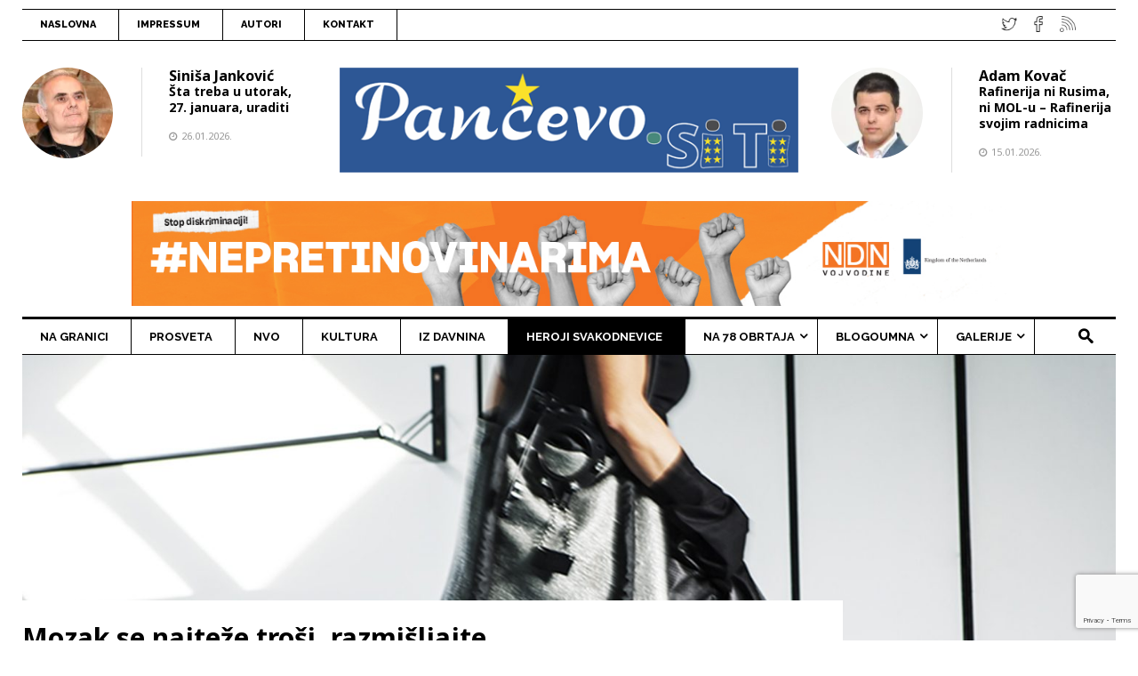

--- FILE ---
content_type: text/html; charset=UTF-8
request_url: https://www.pancevo.city/heroji-svakodnevice/mozak-se-najteze-trosi-razmisljajte/
body_size: 46749
content:
<!doctype html>
<!--[if lt IE 7]><html lang="sr-RS" class="no-js lt-ie9 lt-ie8 lt-ie7"> <![endif]-->
<!--[if (IE 7)&!(IEMobile)]><html lang="sr-RS" class="no-js lt-ie9 lt-ie8"><![endif]-->
<!--[if (IE 8)&!(IEMobile)]><html lang="sr-RS" class="no-js lt-ie9"><![endif]-->
<!--[if gt IE 8]><!--> <html lang="sr-RS" class="no-js"><!--<![endif]-->
<head>
<meta charset="UTF-8">
<!--[if IE]>
<meta http-equiv="X-UA-Compatible" content="IE=edge,chrome=1">
<![endif]-->
<!-- mobile meta (hooray!) -->
<meta name="HandheldFriendly" content="True">
<meta name="MobileOptimized" content="320">
<meta name="viewport" content="width=device-width, initial-scale=1.0"/>
<meta name="msapplication-TileColor" content="#f01d4f">
<link rel="pingback" href="https://www.pancevo.city/xmlrpc.php">
 <!-- dodao zbog zbog problema sa učitavanjem jQuery -->
<style id="jetpack-boost-critical-css">.wpfp-hide{display:none}.wpfp-img{border:0;vertical-align:middle;margin-right:2px}@media all{.fa{-moz-osx-font-smoothing:grayscale;-webkit-font-smoothing:antialiased;display:inline-block;font-style:normal;font-variant:normal;text-rendering:auto;line-height:1}.fa-2x{font-size:2em}.fa-angle-up:before{content:""}.fa-facebook:before{content:""}.fa-twitter:before{content:""}@font-face{font-family:"Font Awesome 5 Free";font-style:normal;font-weight:400}@font-face{font-family:"Font Awesome 5 Free";font-style:normal;font-weight:900}.fa{font-family:"Font Awesome 5 Free";font-weight:900}}@media all{.clearfix:after,.clearfix:before{display:table;content:""}.clearfix:after{clear:both}}@media all{.post-views.entry-meta>span{margin-right:0!important;font:16px;line-height:1}.post-views.entry-meta>span.post-views-icon.dashicons{display:inline-block;font-size:16px;line-height:1;text-decoration:inherit;vertical-align:middle}}@media all{.wmpci-clearfix:after,.wmpci-clearfix:before{content:"";display:table}.wmpci-clearfix::after{clear:both}.wmpci-popup-wrp *{outline:0!important;-webkit-box-sizing:border-box;-moz-box-sizing:border-box;box-sizing:border-box}.wpmci-popup-cnt-inr-wrp{text-align:center}.wpmci-popup-cnt-inr-wrp h2{margin:0 0 5px 0!important}.wpmci-popup-cnt-inr-wrp h4{margin:0 0 15px 0!important}#wmpci-popup-wrp{bottom:0;display:none;left:0;overflow-y:auto;position:fixed;right:0;top:0;z-index:9999999}.wmpci-popup-wrp.splash{background:rgba(0,0,0,.6) none repeat scroll 0 0}.wmpci-popup-body{background-color:#fff;left:0;margin:auto;position:absolute;right:0;text-align:left;top:50%;transform:translateY(-50%);-webkit-transform:translateY(-50%);-moz-transform:translateY(-50%);max-width:50%;width:auto}.wmpci-popup-body p{line-height:1.71429;margin:0 0 1.71429rem}.wpmci-popup-cnt-inr-wrp{clear:both;font-size:14px;padding:20px 20px 20px 20px;width:100%;overflow:auto}.wmpci-popup-wrp .wmpci-popup-close{background:rgba(0,0,0,0) url(https://www.pancevo.city/wp-content/plugins/wp-modal-popup-with-cookie-integration/assets/images/close.png) no-repeat scroll 0 0;display:block;height:35px;position:absolute;right:-12px;text-decoration:none!important;top:-12px;width:35px;z-index:1500}.design1 .wmpci-popup-body{border:5px solid #fff;background-color:#08beb6;color:#fff}@media only screen and (max-width:650px){.wmpci-popup-body{width:90%!important}}}@media all{.clearfix:after,.clearfix:before{content:" ";display:table}.clearfix:after{clear:both}}@media all{@font-face{font-family:moon;font-weight:400;font-style:normal}[class*=im-icon-]:before{font-family:moon;speak:none;font-style:normal;font-weight:400;line-height:1;text-decoration:none;-webkit-font-smoothing:antialiased}.im-icon-search-3:before{content:""}}@media all{.mega_main [class*=im-icon-]:before{vertical-align:baseline;line-height:inherit;text-align:center;color:inherit}style{display:none!important;max-width:0!important;max-height:0!important;visibility:hidden!important;opacity:0!important}#mega_main_menu:after,#mega_main_menu:before{content:" ";display:table;clear:both;float:none;width:100%;height:0;border:0 none}#mega_main_menu{float:none;position:relative;margin:0;height:inherit}#mega_main_menu *{-webkit-box-sizing:border-box!important;-moz-box-sizing:border-box!important;-ms-box-sizing:border-box!important;-o-box-sizing:border-box!important;box-sizing:border-box!important;outline:0}#mega_main_menu *{line-height:131%}#mega_main_menu ul{position:relative;margin:0;padding:0}#mega_main_menu,#mega_main_menu>.menu_holder,#mega_main_menu>.menu_holder>.menu_inner,#mega_main_menu>.menu_holder>.menu_inner>.mega_main_menu_ul{font-size:0px;letter-spacing:0;word-spacing:0px;line-height:0;display:block;visibility:visible;overflow:visible;-webkit-backface-visibility:hidden}#mega_main_menu>.menu_holder{position:relative}#mega_main_menu>.menu_holder>.mmm_fullwidth_container{position:absolute;top:0;bottom:0;left:0;right:0;height:100%;width:100%}#mega_main_menu>.menu_holder>.menu_inner>ul{z-index:2000;list-style:none;float:none;width:auto;position:relative;top:auto;bottom:auto;left:auto;right:auto;border:0 none;background:0 0}#mega_main_menu.first-lvl-align-left>.menu_holder>.menu_inner>ul{text-align:left}#mega_main_menu>.menu_holder>.menu_inner>ul>li>.item_link *{font-size:inherit;letter-spacing:normal;word-spacing:normal;line-height:inherit}#mega_main_menu ul:after{content:" ";display:table;clear:both;width:100%;height:0;border:0 none}#mega_main_menu.no-logo .nav_logo{display:none}#mega_main_menu .nav_logo{display:block;vertical-align:top;float:left;position:relative;z-index:2100}#mega_main_menu .nav_logo .mobile_toggle{display:none}#mega_main_menu>.menu_holder>.menu_inner>ul>li.nav_search_box{width:68px;padding:0 17px;position:relative;float:right}#mega_main_menu>.menu_holder>.menu_inner>ul>li.nav_search_box #mega_main_menu_searchform{display:inline-block;position:absolute;top:50%;right:18px;z-index:600;width:auto;margin-top:-16px;border-width:1px;border-style:solid;border-color:rgba(128,128,128,.4)}#mega_main_menu>.menu_holder>.menu_inner>ul>li.nav_search_box #mega_main_menu_searchform .field,#mega_main_menu>.menu_holder>.menu_inner>ul>li.nav_search_box #mega_main_menu_searchform .icosearch,#mega_main_menu>.menu_holder>.menu_inner>ul>li.nav_search_box #mega_main_menu_searchform .submit{display:block;height:26px;line-height:26px;padding:0;margin:2px 0;border-width:0;border-style:none;outline:0;background:0 0;-webkit-box-shadow:none;-moz-box-shadow:none;-ms-box-shadow:none;-o-box-shadow:none;box-shadow:none}#mega_main_menu>.menu_holder>.menu_inner>ul>li.nav_search_box #mega_main_menu_searchform .icosearch,#mega_main_menu>.menu_holder>.menu_inner>ul>li.nav_search_box #mega_main_menu_searchform .submit{position:absolute;right:0;width:30px;text-align:center}#mega_main_menu>.menu_holder>.menu_inner>ul>li.nav_search_box #mega_main_menu_searchform .field{width:0;max-width:0;padding-right:30px;padding-left:0;position:relative;z-index:10}#mega_main_menu>.menu_holder>.menu_inner>ul>li.nav_search_box #mega_main_menu_searchform .submit{display:none}#mega_main_menu>.menu_holder>.menu_inner>ul>li{display:inline-block;vertical-align:top;margin:0;padding:0;float:none;height:auto;width:auto;overflow:visible;background-color:transparent;border:0 none}#mega_main_menu>.menu_holder>.menu_inner>ul>li[class*=columns]{width:auto}#mega_main_menu>.menu_holder>.menu_inner>ul>li>.item_link{text-shadow:none;text-transform:none;position:relative;display:block;padding:0 17px;margin:0;top:auto;bottom:auto;left:auto;right:auto}#mega_main_menu>.menu_holder>.menu_inner>ul>li .item_link{width:auto;height:auto;min-width:inherit;max-width:inherit}#mega_main_menu>.menu_holder>.menu_inner>ul>li>.item_link>.link_content{display:block;float:left;padding:0;position:static;border:0 none}#mega_main_menu>.menu_holder>.menu_inner>ul>li>.item_link .link_text{white-space:normal;word-wrap:break-word;word-break:normal;display:table-cell;line-height:120%;vertical-align:middle;position:static;padding:0;border:0 none}#mega_main_menu a.disable_icon>i,#mega_main_menu>.menu_holder>.menu_inner>ul>li>.item_link.disable_icon i,#mega_main_menu>.menu_holder>.menu_inner>ul>li[class*=dropdown] .mega_dropdown>li>.item_link.disable_icon>i{display:none}#mega_main_menu ul>li a,#mega_main_menu ul>li>.mega_dropdown a{text-decoration:none}#mega_main_menu>.menu_holder>.menu_inner>ul>li>.item_link:after{content:" ";display:block;width:0;height:0;position:absolute;top:50%;right:5px;margin-top:-2px;border-width:4px 3px;border-style:solid}body #mega_main_menu.direction-horizontal>.menu_holder>.menu_inner>ul>li>.item_link:after,body #mega_main_menu.direction-horizontal>.menu_holder>.menu_inner>ul>li[class*=current]>.item_link:after,body [class] #mega_main_menu.direction-horizontal>.menu_holder>.menu_inner>ul>li>.item_link:after,body [class] #mega_main_menu.direction-horizontal>.menu_holder>.menu_inner>ul>li[class*=current]>.item_link:after{border-top-color:inherit;border-right-color:transparent!important;border-bottom-color:transparent!important;border-left-color:transparent!important}#mega_main_menu>.menu_holder>.menu_inner>ul>li>.item_link:last-child:after{display:none}#mega_main_menu.direction-horizontal>.menu_holder>.menu_inner>.nav_logo:before,#mega_main_menu.direction-horizontal>.menu_holder>.menu_inner>ul>li.nav_search_box:before,#mega_main_menu.direction-horizontal>.menu_holder>.menu_inner>ul>li>.item_link:before{content:" ";width:2px;height:100%;margin:0;padding:0;display:block;position:absolute;top:0;bottom:auto;z-index:2;border-width:0;border-style:none;background-repeat:no-repeat;background-size:400% 100%;background-image:url([data-uri])}#mega_main_menu.direction-horizontal.first-lvl-separator-smooth>.menu_holder>.menu_inner>.nav_logo:before,#mega_main_menu.direction-horizontal.first-lvl-separator-smooth>.menu_holder>.menu_inner>ul>li:last-child>.item_link:before,#mega_main_menu.direction-horizontal.first-lvl-separator-smooth>.menu_holder>.menu_inner>ul>li>.item_link:before{background-position:-3px 0}#mega_main_menu.direction-horizontal.first-lvl-separator-sharp>.menu_holder>.menu_inner>.nav_logo:before,#mega_main_menu.direction-horizontal.first-lvl-separator-sharp>.menu_holder>.menu_inner>ul>li.nav_search_box:before,#mega_main_menu.direction-horizontal.first-lvl-separator-sharp>.menu_holder>.menu_inner>ul>li>.item_link:before{background-position:-6px 0}#mega_main_menu.direction-horizontal.first-lvl-align-left>.menu_holder>.menu_inner>.nav_logo:before{right:-1px;left:auto}#mega_main_menu.direction-horizontal>.menu_holder>.menu_inner>ul>li.nav_search_box:before,#mega_main_menu.direction-horizontal>.menu_holder>.menu_inner>ul>li>.item_link:before{left:-1px;right:auto}#mega_main_menu.direction-horizontal>.menu_holder>.menu_inner>ul>li:first-child>.item_link:before{display:none}#mega_main_menu ul>li>.mega_dropdown{position:absolute;margin:0;z-index:5000;top:100%;float:none;height:auto;visibility:visible;opacity:1;border:0 none;vertical-align:top}#mega_main_menu ul>li ul{text-align:left}#mega_main_menu li .mega_dropdown>li{margin:0;list-style:none;height:auto!important}#mega_main_menu li.default_dropdown>ul{-webkit-box-shadow:0 4px 13px -3px grey;-moz-box-shadow:0 4px 13px -3px grey;-ms-box-shadow:0 4px 13px -3px grey;-o-box-shadow:0 4px 13px -3px grey;box-shadow:0 4px 13px -3px grey;list-style:none}#mega_main_menu .item_link>.link_content>.link_text{white-space:normal;word-wrap:break-word;word-break:normal}#mega_main_menu li{position:relative}#mega_main_menu li.default_dropdown>ul{position:absolute;top:100%}#mega_main_menu li.default_dropdown>ul>li{position:relative;height:auto;float:none;width:100%;margin:0;padding:0;display:block;overflow:visible}#mega_main_menu li.default_dropdown>.mega_dropdown{width:205px}#mega_main_menu li.default_dropdown.drop_to_right .mega_dropdown{left:0;right:auto}#mega_main_menu li.default_dropdown>.mega_dropdown>li{float:none;width:100%}#mega_main_menu li.default_dropdown>.mega_dropdown>li>.item_link{display:block;float:none;padding:6px 12px;margin:0;position:relative;border-width:0 0 1px 0;border-style:solid;width:auto;height:auto}#mega_main_menu li.default_dropdown>.mega_dropdown>li>.item_link .link_content{padding:0;vertical-align:middle;position:relative;top:auto;bottom:auto;left:auto;right:auto}#mega_main_menu li.default_dropdown>.mega_dropdown>li:last-child>.item_link{border-width:0;border-style:none}#mega_main_menu li.default_dropdown>.mega_dropdown>.menu-item>.item_link:before{content:" ";display:block;width:0;height:0;position:absolute;top:50%;margin-top:-2px;border-width:4px 3px;border-style:solid;right:0}body #mega_main_menu .menu_holder li.default_dropdown>.mega_dropdown>li.menu-item.drop_to_right>.item_link:before,body [class] #mega_main_menu li.default_dropdown>.mega_dropdown>li.menu-item.drop_to_right>.item_link:before{right:0;left:auto;border-width:3px 4px;border-top-color:transparent!important;border-right-color:transparent!important;border-bottom-color:transparent!important}#mega_main_menu li.default_dropdown>.mega_dropdown>.menu-item>.item_link:last-child:before{display:none}#mega_main_menu li.default_dropdown>.mega_dropdown>.menu-item>.item_link>i{display:block;float:left;position:absolute;top:50%}#mega_main_menu ul li .mega_dropdown>li>.item_link.disable_icon>.link_content{margin:0}#mega_main_menu li[class*="_dropdown"].columns1>.mega_dropdown>*,#mega_main_menu li[class*="_dropdown"].columns4>.mega_dropdown>:nth-child(4n+5){clear:both}#mega_main_menu li.default_dropdown .mega_dropdown{display:none}@media (max-width:1199px){#mega_main_menu ul .nav_search_box,#mega_main_menu>.menu_holder>.menu_inner>ul>li>.item_link{padding-left:13px;padding-right:13px}#mega_main_menu ul .nav_search_box{width:52px}#mega_main_menu ul .nav_search_box #mega_main_menu_searchform{right:10px}}@media (max-width:991px){#mega_main_menu>.menu_holder>.menu_inner>ul>li.nav_search_box,#mega_main_menu>.menu_holder>.menu_inner>ul>li>.item_link{padding-left:10px;padding-right:10px}}@media (max-width:1023px){#mega_main_menu.responsive-enable>.menu_holder>.menu_inner{width:auto!important}#mega_main_menu.responsive-enable>.menu_holder>.menu_inner>.nav_logo{float:none;display:block}#mega_main_menu.responsive-enable.direction-horizontal[class*=first-lvl-align]>.menu_holder>.menu_inner>.nav_logo:before{display:none}#mega_main_menu.responsive-enable>.menu_holder>.menu_inner>.nav_logo:after{content:" ";display:table;clear:both;width:100%;height:0;position:relative}#mega_main_menu.responsive-enable.direction-horizontal>.menu_holder>.menu_inner>ul>li.nav_search_box:before,#mega_main_menu.responsive-enable>.menu_holder>.menu_inner>ul>li>.item_link:before{display:none}#mega_main_menu.responsive-enable.mobile_minimized-enable>.menu_holder>.menu_inner>.nav_logo .mobile_toggle{display:block;float:right;text-decoration:none;padding:0}#mega_main_menu.responsive-enable.mobile_minimized-enable>.menu_holder>.menu_inner>.nav_logo .mobile_toggle .mobile_button{padding-left:15px;padding-right:15px;display:table-cell;vertical-align:middle}#mega_main_menu.responsive-enable.mobile_minimized-enable>.menu_holder>.menu_inner>.nav_logo .mobile_toggle .mobile_button *{line-height:inherit;vertical-align:middle}#mega_main_menu.responsive-enable.mobile_minimized-enable>.menu_holder>.menu_inner>.nav_logo .mobile_toggle .mobile_button .symbol_cross{display:none}#mega_main_menu.responsive-enable.mobile_minimized-enable>.menu_holder>.menu_inner>ul{display:none}#mega_main_menu.responsive-enable>.menu_holder>.menu_inner>ul>li,#mega_main_menu.responsive-enable>.menu_holder>.menu_inner>ul>li.nav_search_box{float:none;display:block;width:100%}#mega_main_menu.responsive-enable>.menu_holder>.menu_inner>ul>li.nav_search_box>#mega_main_menu_searchform{display:inline-block;width:100%;position:relative;right:0;top:15%;float:none;vertical-align:middle}#mega_main_menu.responsive-enable>.menu_holder>.menu_inner>ul>li.nav_search_box>#mega_main_menu_searchform .field{width:100%;max-width:100%;padding-left:10px}#mega_main_menu.responsive-enable li.default_dropdown .mega_dropdown,#mega_main_menu.responsive-enable li.default_dropdown[class*=drop_to] .mega_dropdown{width:100%!important;position:relative;overflow:hidden;left:0!important;right:0!important;margin:0!important}#mega_main_menu.responsive-enable li .mega_dropdown .item_link,#mega_main_menu.responsive-enable li>.item_link{float:none}#mega_main_menu.responsive-enable>.menu_holder>.menu_inner>ul>li>.item_link:after{right:5px;left:auto;border-top-color:inherit;border-right-color:transparent!important;border-bottom-color:transparent!important;border-left-color:transparent!important}#mega_main_menu li .mega_dropdown,#mega_main_menu li.default_dropdown .mega_dropdown{display:none}}@media (min-width:1024px){#mega_main_menu li.drop_to_right .mega_dropdown{-webkit-transform-origin:0% 0%;-moz-transform-origin:0% 0%;-ms-transform-origin:0% 0%;-o-transform-origin:0% 0%;transform-origin:0% 0%}#mega_main_menu.dropdowns_animation-anim_4 li.default_dropdown .mega_dropdown{display:block;overflow:hidden;max-height:0;max-width:0;opacity:0;-webkit-transform:translateY(40px);-moz-transform:translateY(40px);-ms-transform:translateY(40px);-o-transform:translateY(40px);transform:translateY(40px)}}#mega_main_menu.main-nav{min-height:39px}#mega_main_menu.main-nav.icons-left>.menu_holder>.menu_inner>ul>li>.item_link>i,#mega_main_menu.main-nav>.menu_holder>.menu_inner>.nav_logo>.mobile_toggle,#mega_main_menu.main-nav>.menu_holder>.menu_inner>.nav_logo>.mobile_toggle>.mobile_button,#mega_main_menu.main-nav>.menu_holder>.menu_inner>ul>li.nav_search_box,#mega_main_menu.main-nav>.menu_holder>.menu_inner>ul>li>.item_link,#mega_main_menu.main-nav>.menu_holder>.menu_inner>ul>li>.item_link>.link_content{height:39px;line-height:39px}#mega_main_menu.main-nav>.menu_holder>.menu_inner>ul>li>.item_link>.link_content>.link_text{height:39px}@media (max-width:1023px){#mega_main_menu.main-nav{min-height:44px}#mega_main_menu.main-nav.mobile_minimized-enable.icons-left>.menu_holder>.menu_inner>ul>li>.item_link>i,#mega_main_menu.main-nav.mobile_minimized-enable>.menu_holder>.menu_inner>.nav_logo>.mobile_toggle,#mega_main_menu.main-nav.mobile_minimized-enable>.menu_holder>.menu_inner>.nav_logo>.mobile_toggle>.mobile_button,#mega_main_menu.main-nav.mobile_minimized-enable>.menu_holder>.menu_inner>ul>li.nav_search_box,#mega_main_menu.main-nav.mobile_minimized-enable>.menu_holder>.menu_inner>ul>li>.item_link,#mega_main_menu.main-nav.mobile_minimized-enable>.menu_holder>.menu_inner>ul>li>.item_link>.link_content{height:44px;line-height:44px}#mega_main_menu.main-nav.mobile_minimized-enable>.menu_holder>.menu_inner>ul>li>.item_link>.link_content>.link_text{height:44px}}#mega_main_menu.main-nav>.menu_holder>.mmm_fullwidth_container{background:#fff}#mega_main_menu.main-nav>.menu_holder>.menu_inner>.nav_logo>.mobile_toggle>.mobile_button,#mega_main_menu.main-nav>.menu_holder>.menu_inner>ul>li.nav_search_box *,#mega_main_menu.main-nav>.menu_holder>.menu_inner>ul>li>.item_link,#mega_main_menu.main-nav>.menu_holder>.menu_inner>ul>li>.item_link .link_text{font-family:Raleway,Raleway;font-size:13px;font-weight:700}#mega_main_menu.main-nav>.menu_holder>.menu_inner>ul>li>.item_link>i{font-size:14px}#mega_main_menu.main-nav>.menu_holder>.menu_inner>ul>li>.item_link>i:before{width:14px}#mega_main_menu.main-nav>.menu_holder>.menu_inner>.nav_logo>.mobile_toggle>.mobile_button,#mega_main_menu.main-nav>.menu_holder>.menu_inner>ul>li>.item_link,#mega_main_menu.main-nav>.menu_holder>.menu_inner>ul>li>.item_link *{color:#000}#mega_main_menu.main-nav>.menu_holder>.menu_inner>ul>li>.item_link:after{border-color:#000;color:#000}#mega_main_menu.main-nav>.menu_holder>.menu_inner>ul>li>.item_link{background:0 0}#mega_main_menu.main-nav>.menu_holder>.menu_inner>ul>li.current-post-ancestor>.item_link{background:#000}#mega_main_menu.main-nav>.menu_holder>.menu_inner>ul>li .icosearch,#mega_main_menu.main-nav>.menu_holder>.menu_inner>ul>li.nav_search_box *,#mega_main_menu.main-nav>.menu_holder>.menu_inner>ul>li.nav_search_box .field{color:#000}#mega_main_menu.main-nav>.menu_holder>.menu_inner>ul>li.current-post-ancestor>.item_link *{color:#fff}#mega_main_menu.main-nav>.menu_holder>.menu_inner>ul>li.current-post-ancestor>.item_link:after{border-color:#fff}#mega_main_menu.main-nav>.menu_holder>.menu_inner>ul>li.default_dropdown .mega_dropdown,#mega_main_menu.main-nav>.menu_holder>.menu_inner>ul>li>.mega_dropdown{background:#fff}#mega_main_menu.main-nav .mega_dropdown *{color:#666}#mega_main_menu.main-nav ul li .mega_dropdown,#mega_main_menu.main-nav ul li .mega_dropdown>li>.item_link,#mega_main_menu.main-nav ul li .mega_dropdown>li>.item_link .link_text{font-family:Raleway,Raleway;font-size:13px;font-weight:600}#mega_main_menu.main-nav li.default_dropdown>.mega_dropdown>.menu-item>.item_link>i{width:13px;height:13px;line-height:13px;font-size:13px;margin-top:-6.5px}#mega_main_menu.main-nav li.default_dropdown .mega_dropdown>li>.item_link{background:0 0;color:#000}#mega_main_menu.main-nav li .mega_dropdown .item_link *,#mega_main_menu.main-nav li .mega_dropdown a,#mega_main_menu.main-nav li .mega_dropdown a *{color:#000}#mega_main_menu.main-nav li.default_dropdown>.mega_dropdown>.menu-item>.item_link:before{border-color:#000}#mega_main_menu.main-nav li.default_dropdown>.mega_dropdown>li>.item_link{border-color:#000}#mega_main_menu.main-nav>.menu_holder>.menu_inner>ul .mega_dropdown,#mega_main_menu.main-nav>.menu_holder>.mmm_fullwidth_container{border-radius:0}#mega_main_menu.main-nav.primary_style-flat.direction-horizontal.first-lvl-align-left.no-logo>.menu_holder>.menu_inner>ul>li:first-child>.item_link,#mega_main_menu.main-nav>.menu_holder>.menu_inner>span.nav_logo{border-radius:0 0 0 0}#mega_main_menu.main-nav li.default_dropdown>.mega_dropdown>li:first-child>.item_link{border-radius:0 0 0 0}#mega_main_menu.main-nav li.default_dropdown>.mega_dropdown>li:last-child>.item_link{border-radius:0 0 0 0}#mega_main_menu.main-nav ul .nav_search_box #mega_main_menu_searchform{border-radius:0}#mega_main_menu.top-links{min-height:34px}#mega_main_menu.top-links.icons-left>.menu_holder>.menu_inner>ul>li>.item_link>i,#mega_main_menu.top-links>.menu_holder>.menu_inner>.nav_logo>.mobile_toggle,#mega_main_menu.top-links>.menu_holder>.menu_inner>.nav_logo>.mobile_toggle>.mobile_button,#mega_main_menu.top-links>.menu_holder>.menu_inner>ul>li>.item_link,#mega_main_menu.top-links>.menu_holder>.menu_inner>ul>li>.item_link>.link_content{height:34px;line-height:34px}#mega_main_menu.top-links>.menu_holder>.menu_inner>ul>li>.item_link>.link_content>.link_text{height:34px}@media (max-width:1023px){#mega_main_menu.top-links{min-height:40px}#mega_main_menu.top-links.mobile_minimized-enable.icons-left>.menu_holder>.menu_inner>ul>li>.item_link>i,#mega_main_menu.top-links.mobile_minimized-enable>.menu_holder>.menu_inner>.nav_logo>.mobile_toggle,#mega_main_menu.top-links.mobile_minimized-enable>.menu_holder>.menu_inner>.nav_logo>.mobile_toggle>.mobile_button,#mega_main_menu.top-links.mobile_minimized-enable>.menu_holder>.menu_inner>ul>li>.item_link,#mega_main_menu.top-links.mobile_minimized-enable>.menu_holder>.menu_inner>ul>li>.item_link>.link_content{height:40px;line-height:40px}#mega_main_menu.top-links.mobile_minimized-enable>.menu_holder>.menu_inner>ul>li>.item_link>.link_content>.link_text{height:40px}}#mega_main_menu.top-links>.menu_holder>.mmm_fullwidth_container{background:0 0}#mega_main_menu.top-links>.menu_holder>.menu_inner>.nav_logo>.mobile_toggle>.mobile_button,#mega_main_menu.top-links>.menu_holder>.menu_inner>ul>li>.item_link,#mega_main_menu.top-links>.menu_holder>.menu_inner>ul>li>.item_link .link_text{font-family:Raleway,Raleway;font-size:11px;font-weight:800}#mega_main_menu.top-links>.menu_holder>.menu_inner>ul>li>.item_link>i{font-size:px}#mega_main_menu.top-links>.menu_holder>.menu_inner>ul>li>.item_link>i:before{width:px}#mega_main_menu.top-links>.menu_holder>.menu_inner>.nav_logo>.mobile_toggle>.mobile_button,#mega_main_menu.top-links>.menu_holder>.menu_inner>ul>li>.item_link,#mega_main_menu.top-links>.menu_holder>.menu_inner>ul>li>.item_link *{color:#000}#mega_main_menu.top-links>.menu_holder>.menu_inner>ul>li>.item_link:after{border-color:#000;color:#000}#mega_main_menu.top-links>.menu_holder>.menu_inner>ul>li>.item_link{background:0 0}#mega_main_menu.top-links>.menu_holder>.mmm_fullwidth_container{border-radius:0}#mega_main_menu.top-links.primary_style-flat.direction-horizontal.first-lvl-align-left.no-logo>.menu_holder>.menu_inner>ul>li:first-child>.item_link,#mega_main_menu.top-links>.menu_holder>.menu_inner>span.nav_logo{border-radius:0 0 0 0}.mega_main [class*=im-icon-search]::before{font-size:125%!important;font-weight:700}.menu_holder>.menu_inner>.nav_logo>.mobile_toggle,.menu_holder>.menu_inner>ul>li>.item_link{border-right:1px solid #000}#mega_main_menu>.menu_holder>.menu_inner>ul>li>.item_link>.link_content>.link_text{text-transform:uppercase}#mega_main_menu>.menu_holder>.menu_inner>ul>li>.item_link{padding:0 25px 0 20px}}@media all{article,figure,header,nav,section{display:block}html{font-family:sans-serif;-webkit-text-size-adjust:100%;-ms-text-size-adjust:100%}body{margin:0}h1{font-size:2em;margin:.67em 0}strong{font-weight:700}img{border:0}#main article img{height:auto;max-width:100%}img{max-width:100%!important;height:auto}.header-left3 .widget,.header-right3 .widget{margin-bottom:0!important}svg:not(:root){overflow:hidden}figure{margin:0}fieldset{border:1px solid silver;margin:0 2px;padding:.35em .625em .75em}input,textarea{font-family:inherit;font-size:100%;margin:0}input{line-height:normal}input[type=submit]{-webkit-appearance:button}textarea{overflow:auto;vertical-align:top}*,:after,:before{-webkit-box-sizing:border-box;-moz-box-sizing:border-box;box-sizing:border-box}html{font-size:62.5%}input,textarea{font-family:inherit;font-size:inherit;line-height:inherit}input,textarea{background-image:none}a{color:#666;text-decoration:none}img{vertical-align:middle}p{margin:0 0 20px}h1,h2,h3,h4,h5{margin-top:0;margin-bottom:0}#content #main article section.entry-content h3{margin-bottom:25px;color:#000}h1{font-size:30px}h2{font-size:20px}h3{font-size:18px}h4{font-size:16px}h5{font-size:14px}ul{margin-top:0;margin-bottom:10px}ul ul{margin-bottom:0}.container{max-width:1310px;margin:0 auto;padding-left:25px;padding-right:25px}.header-top .container{background:0 0;padding-left:0;padding-right:0}.container:after,.container:before{content:" ";display:table}.container:after{clear:both}.container:after,.container:before{content:" ";display:table}.container:after{clear:both}.screen-reader-text{clip:rect(1px,1px,1px,1px);position:absolute!important;height:1px;width:1px;overflow:hidden}fieldset{padding:0;margin:0;border:0}label{display:inline-block;margin-bottom:5px}.header-top .container nav{float:left;width:70%}.header-address{float:right;width:30%;padding:4px 45px 4px 0;font-size:11px;text-align:right;position:relative}.nav-mainwrapper{max-width:1310px;margin:0 auto;padding:0;position:relative}.mainnav-wrapperheader4{float:left;width:100%}.header-top>div>nav{border-top:none;border-bottom:none}.container-kodda{max-width:1310px;margin:0 auto;z-index:999;position:relative}.clearfix:after,.clearfix:before{content:" ";display:table}.clearfix:after{clear:both}@-ms-viewport{width:device-width}@media screen and (max-width:400px){@-ms-viewport{width:320px}}body{font-family:"Noto Sans",Helvetica,Arial,sans-serif;font-size:13px;line-height:21px;color:#555;font-weight:400;background:#fff}#main{position:relative;min-height:1px}.articleheader-wrapper{float:left;width:100%}.subtitle-singletop{float:left;width:100%;color:#333;margin-bottom:5px}@media (min-width:1020px){#main{float:left;width:75%}}.sidebar{width:25%;float:right;position:relative;padding-left:40px}.sidebar-inside{float:left;width:100%;padding-top:60px}@media (max-width:600px){.sidebar{padding-left:0}}.topimage-post2{max-width:1310px;padding-left:25px;padding-right:25px;position:relative;width:100%;margin:0 auto;overflow:hidden;text-align:center}header.article-header2{float:left;width:100%;margin-bottom:15px;padding-bottom:15px;border-bottom:1px solid rgba(0,0,0,.08)}header.article-header2 h1{color:#000;margin-bottom:10px}#single-style2 #main{margin-top:-190px;padding:25px 25px 25px 0;background:#fff}.meta-onsinglepost2{float:left;width:100%;margin:0 0 30px;padding-bottom:15px;font-size:11px;text-transform:uppercase;border-bottom:1px solid #ccc}.author-single2{float:left;width:40%}.meta-detilsingle2{float:left;width:100%;margin-bottom:5px}.author-single2 .author-avatar{float:left;width:22%}.author-detilsingle2{float:right;width:75%}@media only screen and (min-width:1px) and (max-width:600px){.author-single2,.features-onsinglepost{width:100%!important}}h1,h2,h3,h4,h5{text-rendering:optimizelegibility}h3 a,h4 a,h5 a{text-decoration:none}h1{line-height:1.1}h2{line-height:1.1}.wrapper header.header4{max-width:1310px;margin:0 auto;padding-left:25px;padding-right:25px;position:relative;z-index:999}.header4-3items{float:left;width:100%;margin-top:15px;font-size:11px;line-height:20px;text-transform:uppercase;font-weight:700}.header4-center{float:left;width:50%;padding:5px 2%;text-align:center;color:#000}.header4 .container{padding-left:0;padding-right:0}@media only screen and (max-width:601px){.header4-center{width:100%;margin:0}}.header-top{float:left;width:100%;margin-top:10px;height:36px;border-top:1px solid #000;border-bottom:1px solid #000;z-index:99}.header-top a:link{color:#000}.header-logowrapper{float:left;width:100%}.header-logobg{max-width:1310px;margin:0 auto;position:relative;overflow:hidden}.header-logoinside{width:100%;float:left}.header-logo3{float:left;width:100%;padding:0;position:relative}.header-center3{float:left;margin:0 3%;padding:30px 0 0 0;width:42%;text-align:center;position:relative}.header-left3{float:left;font-size:12px;line-height:18px;width:26%;padding:30px 0 0 0}.header-right3{float:right;font-size:12px;line-height:18px;margin:0;width:26%;padding:30px 0 0 0}.header-center3 img,.header-left3 img,.header-logoinside img,.header-right3 img{margin-bottom:0;max-width:100%;height:auto}#content{margin:15px 0 0;padding-bottom:50px;float:left;width:100%}.entry-content{float:left;width:100%}.entry-contentinside{float:left;width:100%;margin-bottom:10px;padding-bottom:30px;border-bottom:2px solid #ccc;font-size:15px;line-height:25px}.entry-content{font-size:15px;line-height:25px}.entry-content img{max-width:100%;height:auto}.respond-form{margin:30px 0 0 0}.respond-form form{margin:.75em 0}#commentform ul#comment-form-elements.clearfix{list-style:none outside none;margin-left:0;padding-left:0}.widget ul{list-style:none outside none;margin-left:0;padding-left:0;float:left;width:100%}.widget ul li{padding:4px 0;margin-bottom:1px;float:left;width:100%}.widget{float:left;margin:0 0 35px;width:100%;position:relative}.widget:last-child{margin:0 0 0}.widgettitle-wrapper{float:left;padding-bottom:5px;margin-bottom:15px;border-bottom:1px solid #000}h3.widgettitle{color:#000;width:100%;position:relative}.sosmed{margin:0 0 0 15px;float:right;display:inline;width:18px}@media only screen and (min-width:1px) and (max-width:768px){.sosmed{width:10%;float:left}}.sosmed img{opacity:1}.features-onsinglepost{float:right;width:60%;text-align:right}.back-top{position:fixed;right:20px;bottom:35px;background:#000;z-index:11111}.back-top a,.back-top a:link{width:42px;height:42px;text-align:center;display:block;color:#fff}.back-top a span i.fa.fa-angle-up.fa-2x{padding-top:6px}.author-avatar{float:left;width:18%}.author-avatar img{width:100%;height:auto}.header-cartwrapper{width:100%;margin:0 auto;float:left}.clearfix{display:block}.clearfix{height:1%}.clearfix{display:block}.entry-content{float:left;margin-bottom:50px}textarea{-webkit-box-shadow:none;box-shadow:none;outline:0}.header-cartwrapper{width:100%;margin:0 auto;float:left}.clearfix{display:block}.clearfix{height:1%}.clearfix{display:block}.entry-content{float:left;margin-bottom:30px;text-align:justify}#toppanel{width:100%;z-index:88!important;margin-top:-35px;margin:0 auto}#panel-header{width:100%;position:relative;z-index:88!important;display:none}.content-spwrapper{width:100%;position:relative;margin-top:1px;overflow:hidden;border:1px solid #000}#panel-header .content-sp{max-width:1310px;margin:0 auto;padding:30px 25px 50px 25px;overflow:hidden}.widget-topslide1{width:25%;float:left}.widget-topslide2{width:44%;float:left;margin:0 3%}.widget-topslide3{width:25%;float:right}@media only screen and (max-width:640px){.widget-topslide1{width:100%}.widget-topslide2{width:100%;margin:0}.widget-topslide3{width:100%;float:left;margin:0}}#slidebox{width:350px;background-color:#fff;border:1px solid #eee;position:fixed;bottom:-555px;right:10px;z-index:999;box-shadow:0 3px 15px rgba(0,0,0,.2)}.slidebox-inner{padding:20px;float:left;position:relative;width:100%}a.slide-close{display:block;width:25px;height:25px;position:absolute;top:15px;right:15px;z-index:999;background:#000;-webkit-border-radius:50px;-moz-border-radius:50px;border-radius:50px}}@media all{body{-webkit-backface-visibility:hidden}}@media all{.fa{display:inline-block}@font-face{font-family:FontAwesome;font-weight:400;font-style:normal}.fa{font:normal normal normal 14px/1 FontAwesome;font-size:inherit;text-rendering:auto;-webkit-font-smoothing:antialiased;-moz-osx-font-smoothing:grayscale}.fa-2x{font-size:2em}.fa-clock-o:before{content:""}.fa-twitter:before{content:""}.fa-facebook:before{content:""}.fa-angle-up:before{content:""}}@media all{@media only screen and (min-width:1px) and (max-width:768px){body{font-size:12px;line-height:16px;color:666}h1{font-size:26px!important;line-height:30px!important;margin-top:40px}h2{font-size:20px;line-height:23px}h3{font-size:16px;line-height:19px}h4{font-size:14px;line-height:17px}h5{font-size:13px;line-height:16px}}@media only screen and (min-width:1px) and (max-width:485px){#panel-header,#toppanel{width:100%}}@media only screen and (min-width:1px) and (max-width:641px){.header-center3,.header-left3,.header-right3{width:100%;float:left;margin:10px 0;text-align:center}}@media only screen and (min-width:481px) and (max-width:800px){.header-address{display:none}}@media only screen and (min-width:1px) and (max-width:800px){#slidebox,.header-top{display:none}}@media only screen and (min-width:1px) and (max-width:320px){.header-left3,.header-right3{display:none}#slidebox,.header-top{display:none}}@media only screen and (min-width:1px) and (max-width:1023px){.sidebar{width:100%}}}@media all{.pagination3{text-align:right}.list_carousel3 #foo4pag{position:absolute;right:0;top:-45px;width:100%}.title-carousel3{width:100%;margin:10px 0;float:left}.list_carousel3 ul{margin:0;padding:0;list-style:none;display:block}.list_carousel3 li{margin:0;display:block;float:left;position:relative}.list_carousel3.responsive{width:100%;float:left;position:relative}.news-thumbnail{float:left;width:100%}@media only screen and (min-width:1px) and (max-width:479px){.title-carousel3{margin:0}}.authors-top{width:40%;float:left}.author-bottom{width:58%;padding-left:30px;margin-left:2%;float:right;position:relative;border-left:1px solid #ddd}.module-authoravatar{width:80%;float:left}.module-authoravatar img{border-radius:50%;width:100%;height:auto}.author-article{width:100%;float:left;font-size:12px;margin-bottom:20px;border-bottom:1px solid rgba(0,0,0,.08)}.author-article:last-child{margin-bottom:0}.module8-time{margin:15px 0;float:left;width:100%;font-size:11px;font-weight:400;text-transform:uppercase;line-height:16px;color:#999}.module8-time .fa{margin-right:2px}#mega_main_menu>.menu_holder>.menu_inner>ul>li.default_dropdown .mega_dropdown,#mega_main_menu>.menu_holder>.menu_inner>ul>li>.mega_dropdown{border:1px solid #000}#mega_main_menu li.default_dropdown.drop_to_right .mega_dropdown{left:-1px}#mega_main_menu>.menu_holder>.menu_inner>ul>li>.item_link::after{border-width:0;font-family:FontAwesome;content:"";font-size:112%;margin-top:0;margin-right:15px;top:0}#mega_main_menu.direction-horizontal>.menu_holder>.menu_inner>.nav_logo:before,#mega_main_menu.direction-horizontal>.menu_holder>.menu_inner>ul>li.nav_search_box:before,#mega_main_menu.direction-horizontal>.menu_holder>.menu_inner>ul>li>.item_link:before{background-image:none}#mega_main_menu>.menu_holder>.menu_inner>ul>li>.mega_dropdown,#mega_main_menu>.menu_holder>.menu_inner>ul>li>ul{box-shadow:0 4px 13px -3px transparent;padding:20px 15px!important}#mega_main_menu.main-nav>.menu_holder>.menu_inner>ul>li.nav_search_box *{font-family:"Open Sans",Arial,Helvetica,sans-serif!important;font-size:13px}#mega_main_menu>.menu_holder>.menu_inner>ul>li.nav_search_box #mega_main_menu_searchform{border-color:transparent}.wpfp-span:before{font-family:FontAwesome;content:"";margin:0 5px 0 10px}.wpfp-img{display:none}.post-views{float:left;position:relative;margin-right:10px}.features-onsinglepost .post-views{float:right;margin-left:10px}.post-views-count:before{font-family:FontAwesome;content:"";margin:0 5px 0 0}.readtime:before{font-family:FontAwesome;content:"";margin:0 5px}.share-fbpost,.share-twitterpost{float:right;margin:0 0 0 15px;font-size:18px;line-height:18px;font-weight:700}.share-twitterpost a{color:#2ba8e2}.share-fbpost a{color:#284386}}@media screen{#slidebox{display:none}}@media all{.container:after{clear:both}.container:after,.container:before{content:" ";display:table}}@media all{.wp-block-image img{box-sizing:border-box;height:auto;max-width:100%;vertical-align:bottom}ul{box-sizing:border-box}.entry-content{counter-reset:footnotes}.screen-reader-text{border:0;clip:rect(1px,1px,1px,1px);-webkit-clip-path:inset(50%);clip-path:inset(50%);height:1px;margin:-1px;overflow:hidden;padding:0;position:absolute;width:1px;word-wrap:normal!important}html :where(img[class*=wp-image-]){height:auto;max-width:100%}:where(figure){margin:0 0 1em}}@media all{@font-face{font-family:dashicons;font-weight:400;font-style:normal}.dashicons{font-family:dashicons;display:inline-block;line-height:1;font-weight:400;font-style:normal;speak:never;text-decoration:inherit;text-transform:none;text-rendering:auto;-webkit-font-smoothing:antialiased;-moz-osx-font-smoothing:grayscale;width:20px;height:20px;font-size:20px;vertical-align:top;text-align:center}.dashicons-chart-bar:before{content:""}}@media all{:root{--swiper-theme-color:#007aff}.jp-carousel-overlay .swiper-container{list-style:none;margin-left:auto;margin-right:auto;overflow:hidden;padding:0;position:relative;z-index:1}.jp-carousel-overlay .swiper-wrapper{box-sizing:initial;display:flex;height:100%;position:relative;width:100%;z-index:1}.jp-carousel-overlay .swiper-wrapper{transform:translateZ(0)}:root{--swiper-navigation-size:44px}.jp-carousel-overlay .swiper-button-next,.jp-carousel-overlay .swiper-button-prev{align-items:center;color:var(--swiper-navigation-color,var(--swiper-theme-color));display:flex;height:var(--swiper-navigation-size);justify-content:center;margin-top:calc(0px - var(--swiper-navigation-size)/ 2);position:absolute;top:50%;width:calc(var(--swiper-navigation-size)/44*27);z-index:10}.jp-carousel-overlay .swiper-button-next:after,.jp-carousel-overlay .swiper-button-prev:after{font-family:swiper-icons;font-size:var(--swiper-navigation-size);font-variant:normal;letter-spacing:0;line-height:1;text-transform:none!important;text-transform:none}.jp-carousel-overlay .swiper-button-prev{left:10px;right:auto}.jp-carousel-overlay .swiper-button-prev:after{content:"prev"}.jp-carousel-overlay .swiper-button-next{left:auto;right:10px}.jp-carousel-overlay .swiper-button-next:after{content:"next"}.jp-carousel-overlay .swiper-pagination{position:absolute;text-align:center;transform:translateZ(0);z-index:10}:root{--jp-carousel-primary-color:#fff;--jp-carousel-primary-subtle-color:#999;--jp-carousel-bg-color:#000;--jp-carousel-bg-faded-color:#222;--jp-carousel-border-color:#3a3a3a}.jp-carousel-overlay .swiper-button-next,.jp-carousel-overlay .swiper-button-prev{background-image:none}.jp-carousel-wrap *{line-height:inherit}.jp-carousel-wrap.swiper-container{height:auto;width:100vw}.jp-carousel-overlay .swiper-button-next,.jp-carousel-overlay .swiper-button-prev{background-image:none;height:auto;opacity:.5;padding:20px 40px;width:auto}.jp-carousel-overlay .swiper-button-next:after,.jp-carousel-overlay .swiper-button-prev:after{content:none}.jp-carousel-overlay .swiper-button-next svg,.jp-carousel-overlay .swiper-button-prev svg{background:var(--jp-carousel-bg-color);border-radius:4px;height:30px;width:28px}.jp-carousel-overlay{background:var(--jp-carousel-bg-color);bottom:0;direction:ltr;font-family:Helvetica Neue,sans-serif!important;left:0;overflow-x:hidden;overflow-y:auto;position:fixed;right:0;top:0;z-index:2147483647}.jp-carousel-overlay *{box-sizing:border-box}.jp-carousel-overlay h2:before,.jp-carousel-overlay h3:before{content:none;display:none}.jp-carousel-overlay .swiper-container .swiper-button-prev{left:0;right:auto}.jp-carousel-overlay .swiper-container .swiper-button-next{left:auto;right:0}.jp-carousel-container{display:grid;grid-template-rows:1fr 64px;height:100%}.jp-carousel-info{display:flex;flex-direction:column;text-align:left!important;-webkit-font-smoothing:subpixel-antialiased!important;background-color:var(--jp-carousel-bg-color);opacity:1;z-index:100}.jp-carousel-info-footer{align-items:center;display:flex;height:64px;justify-content:space-between;position:relative}.jp-carousel-info-extra,.jp-carousel-info-footer{background-color:var(--jp-carousel-bg-color);width:100vw}.jp-carousel-info-extra{border-top:1px solid var(--jp-carousel-bg-faded-color);display:none;padding:35px}.jp-carousel-title-and-caption{margin-bottom:15px}.jp-carousel-photo-info{left:0!important;width:100%!important}.jp-carousel-comments-wrapper{display:none;padding:0;width:100%!important}.jp-carousel-close-hint{color:var(--jp-carousel-primary-color);height:45px;letter-spacing:0!important;padding:10px;position:fixed;right:30px;text-align:right;top:20px;width:45px;z-index:15}.jp-carousel-close-hint svg{background:var(--jp-carousel-bg-color);border-radius:4px;padding:3px 2px}.jp-carousel-pagination-container{flex:1;margin:0 15px 0 35px}.jp-carousel-pagination,.jp-swiper-pagination{color:var(--jp-carousel-primary-color);display:none;font-size:15px;font-weight:400;position:static!important;white-space:nowrap}.jp-carousel-pagination-container .swiper-pagination{line-height:8px;text-align:left}.jp-carousel-pagination{padding-left:5px}.jp-carousel-info-footer .jp-carousel-photo-title-container{flex-basis:50vw;flex:4;justify-content:center;margin:0;overflow:hidden}.jp-carousel-photo-caption,.jp-carousel-photo-title{background:0 0!important;border:none!important;color:var(--jp-carousel-primary-color);display:inline-block;font:normal 20px/1.3em Helvetica Neue,sans-serif;letter-spacing:0!important;line-height:normal;margin:0 0 10px;overflow:hidden;padding:0;text-shadow:none!important;text-transform:none!important}.jp-carousel-info-footer .jp-carousel-photo-caption{color:var(--jp-carousel-primary-subtle-color);font-size:15px;margin:0;text-align:center;text-overflow:ellipsis;white-space:nowrap}.jp-carousel-photo-title{font-size:32px;margin-bottom:2px}.jp-carousel-photo-description{color:var(--jp-carousel-primary-subtle-color);font-size:16px;margin:25px 0;overflow:hidden;overflow-wrap:break-word;width:100%}.jp-carousel-caption{font-size:14px;font-weight:400;margin:0}.jp-carousel-image-meta{color:var(--jp-carousel-primary-color);display:none;font-size:13px;font:12px/1.4 Helvetica Neue,sans-serif!important;width:100%}.jp-carousel-image-meta ul{list-style:none!important;margin:0!important;padding:0!important}a.jp-carousel-image-download{clear:both;color:var(--jp-carousel-primary-subtle-color);display:inline-block;font-size:14px;font-weight:400;line-height:1;text-decoration:none}a.jp-carousel-image-download svg{display:inline-block;margin:0 3px;padding-bottom:2px;vertical-align:middle}.jp-carousel-comments{background:none #0000;bottom:10px;font:15px/1.7 Helvetica Neue,sans-serif!important;font-weight:400;margin-top:20px;width:100%}#jp-carousel-comment-form{margin:0 0 10px!important;width:100%}textarea#jp-carousel-comment-form-comment-field{background:var(--jp-carousel-bg-faded-color);border:1px solid var(--jp-carousel-border-color);border-radius:3px;box-shadow:inset 2px 2px 2px #0000001a;box-sizing:border-box;color:var(--jp-carousel-primary-subtle-color);float:none;font:16px/1.4 Helvetica Neue,sans-serif!important;height:147px;margin:0;overflow:hidden;padding:10px 10px 5px;width:100%}textarea#jp-carousel-comment-form-comment-field::-webkit-input-placeholder{color:#555}#jp-carousel-loading-overlay{bottom:0;display:none;left:0;position:fixed;right:0;top:0}#jp-carousel-loading-wrapper{align-items:center;display:flex;height:100vh;justify-content:center;width:100vw}#jp-carousel-library-loading,#jp-carousel-library-loading:after{border-radius:50%;height:40px;width:40px}#jp-carousel-library-loading{border:8px solid #fff3;border-left:8px solid var(--jp-carousel-primary-color);float:left;font-size:10px;margin:22px 0 0 10px;position:relative;text-indent:-9999em;transform:translateZ(0)}#jp-carousel-comment-form-spinner,#jp-carousel-comment-form-spinner:after{border-radius:50%;height:20px;width:20px}#jp-carousel-comment-form-spinner{border:4px solid #fff3;border-left:4px solid var(--jp-carousel-primary-color);bottom:0;display:none;float:left;font-size:10px;left:0;margin:0 auto;position:absolute;right:0;text-indent:-9999em;top:calc(50% - 15px);transform:translateZ(0)}.jp-carousel-info-content-wrapper{margin:auto;max-width:800px}#jp-carousel-comment-form-submit-and-info-wrapper{display:none;overflow:hidden;width:100%}#jp-carousel-comment-form-commenting-as input{background:var(--jp-carousel-bg-color);border:1px solid var(--jp-carousel-border-color);border-radius:2px;box-shadow:inset 2px 2px 2px #0003;color:var(--jp-carousel-primary-subtle-color);float:left;font:16px/1.4 Helvetica Neue,sans-serif!important;padding:10px;width:285px}#jp-carousel-comment-form-commenting-as fieldset{border:none;clear:both;float:left;margin:20px 0 0;padding:0}#jp-carousel-comment-form-commenting-as label{float:left;font:400 13px/1.7 Helvetica Neue,sans-serif!important;margin:0 20px 3px 0;width:100px}#jp-carousel-comment-form-button-submit{background:var(--jp-carousel-bg-color);border:1px solid var(--jp-carousel-primary-color);border-radius:3px;color:var(--jp-carousel-primary-color);display:block;font-size:14px;margin-left:auto;margin-top:20px;padding:8px 16px}#jp-carousel-comment-form-container{color:var(--jp-carousel-primary-subtle-color);margin-bottom:15px;margin-top:20px;overflow:hidden;position:relative;width:100%}#jp-carousel-comment-post-results{display:none;overflow:auto;width:100%}#jp-carousel-comments-loading{color:var(--jp-carousel-primary-subtle-color);display:none}#jp-carousel-comments-loading{bottom:10px;font:400 15px/1.7 Helvetica Neue,sans-serif!important;margin-bottom:20px;margin-top:20px;text-align:left;width:100%}.jp-carousel-photo-icons-container{display:block;flex:1;margin:0 20px 0 30px;text-align:right;white-space:nowrap}.jp-carousel-icon-btn{background:0 0;border:none;display:inline-block;height:64px;padding:16px;text-decoration:none}.jp-carousel-icon{border:none;border-radius:4px;display:inline-block;font-style:normal;font-weight:400;line-height:0;padding:4px 3px 3px;width:31px}.jp-carousel-icon svg{display:inline-block}.jp-carousel-overlay rect{fill:var(--jp-carousel-primary-color)}.jp-carousel-icon .jp-carousel-has-comments-indicator{background:var(--jp-carousel-primary-color);border-radius:4px;color:var(--jp-carousel-bg-color);display:none;font-family:Helvetica Neue,sans-serif!important;font-size:12px;font-weight:400;line-height:1;margin-left:-16px;padding:2px 4px;position:relative;vertical-align:top}@media only screen and (max-width:760px){.jp-carousel-overlay .swiper-container .swiper-button-next,.jp-carousel-overlay .swiper-container .swiper-button-prev{display:none!important}.jp-carousel-image-meta{box-sizing:border-box;float:none!important;margin-left:0;width:100%!important}.jp-carousel-close-hint{font-size:26px!important;position:fixed!important;right:10px;top:10px}.jp-carousel-wrap{background-color:var(--jp-carousel-bg-color)}.jp-carousel-caption{overflow:visible!important}.jp-carousel-info-footer .jp-carousel-photo-title-container{display:none}.jp-carousel-photo-icons-container{margin:0 10px 0 0;white-space:nowrap}.jp-carousel-icon-btn{padding-left:20px}.jp-carousel-pagination{padding-left:5px}.jp-carousel-pagination-container{margin-left:25px}#jp-carousel-comment-form-commenting-as fieldset,#jp-carousel-comment-form-commenting-as input{float:none;width:100%}}.tiled-gallery{clear:both;margin:0 0 20px;overflow:hidden}.tiled-gallery img{margin:2px!important}.tiled-gallery .gallery-group{float:left;position:relative}.tiled-gallery .tiled-gallery-item{float:left;margin:0;position:relative;width:inherit}.tiled-gallery .gallery-row{overflow:hidden}.tiled-gallery .tiled-gallery-item a{background:#0000;border:none;color:inherit;margin:0;padding:0;text-decoration:none;width:auto}.tiled-gallery .tiled-gallery-item img{background:0 0;border:none;box-shadow:none;max-width:100%;padding:0;vertical-align:middle}.tiled-gallery-caption{background:#f0f0f1;background:#fffc;bottom:0;color:#333;font-size:13px;font-weight:400;overflow:hidden;padding:10px 0;position:absolute;text-indent:10px;text-overflow:ellipsis;white-space:nowrap;width:100%}.tiled-gallery .tiled-gallery-item-small .tiled-gallery-caption{font-size:11px}.screen-reader-text{border:0;clip:rect(1px,1px,1px,1px);clip-path:inset(50%);height:1px;margin:-1px;overflow:hidden;padding:0;position:absolute!important;width:1px;word-wrap:normal!important}}</style>
<style id="reCAPTCHA-style" >.google-recaptcha-container{display:block;clear:both;}</style>
<meta name='robots' content='index, follow, max-image-preview:large, max-snippet:-1, max-video-preview:-1' />

	<!-- This site is optimized with the Yoast SEO plugin v26.8 - https://yoast.com/product/yoast-seo-wordpress/ -->
	<title>Mozak se najteže troši, razmišljajte - Pančevo.city</title>
	<link rel="canonical" href="https://www.pancevo.city/heroji-svakodnevice/mozak-se-najteze-trosi-razmisljajte/" />
	<meta property="og:locale" content="sr_RS" />
	<meta property="og:type" content="article" />
	<meta property="og:title" content="Mozak se najteže troši, razmišljajte - Pančevo.city" />
	<meta property="og:description" content="– Za mene je moda istraživanje, traganje i postojanje razloga da se ispriča priča. Godinama sam radila na tome da stvorim stil pomoću kojeg mogu da ispričam svaku priču na svoj specifičan način. Kao neko ko se bavi kreiranjem odeće, za mene je važno da stil bude doveden do perfekcije i apsolutne prepoznatljivosti autorovog pečata. Smatram da je za višegodišnji uspeh i opstanak u ovom poslu potrebna hrabrost i dosledno praćenje sopstvenih ideja, kao i stalno stvaranje, stvaranje i samo stvaranje – ovako priču o sebi počinje Nataša Šarić, naša sugrađanka i modna kreatorka odevnih predmeta i kravata. Nataša je na modnoj sceni prisutna više od 20 godina, ali njeno interesovanje za modu datira od detinjstva. – Oduvek sam volela da radim nešto rukama, a talenat za umetnost nasledila sam od roditelja. Još u osnovnoj školi sam počela ručno da šijem odeću za sebe i drugarice. Sa deset godina želela sam da kreiram odeću za kosmonaute jer je zvezdana staza bila moja modna pista detinjstva i to je ostala do današnjeg dana – kaže Nataša. Ceo tinejdžerski period pamti po džeparcu koji je zarađivala prodajom unikatnih narukvica i kaiševa od kože. Nakon srednje ekonomske škole, upisala je i Ekonomski fakultet u Beogradu, ali je ubrzo shvatila da njena budućnost nije u kancelariji i svetu kamata i kredita. – Iako je 1991. godina bila godina u kojoj je počeo rat i raspad Jugoslavije, ja smatram da baš ta godina predstavlja prekretnicu u mom životu. Tada sam donela odluku da ostanem u zemlji i da se svojim talentom izborim za svoje mesto u tada, za mene, jedinom smislenom svetu – svetu umetnosti. Naredne godine sam se priključila kreativnoj grupi modne agencije „Click” i eto, već 25 godina, delimo naša kreativna putovanja – kaže Šarićeva. Osim pomenute modne agencije, ono što je takođe ostalo isto na ovim modnim putovanjima jeste Natašina inspiracija. Kako od malena mnogo voli matematiku, ne čudi podatak da ovonedeljna heroina svakodnevice inspiraciju pronalazi u geometriji, nauci, astronomiji i Teslinoj zaostavštini. – Mnogo razmišljam o svojim idejama pre nego što ih konačno realizujem. Volim da aktivno učestvujem u svemu i zbog toga nadgledam sve u procesu stvaranja i realizacije. U dizajniranju odeće eksperimentišem sa različitim formama i materijalima. Baš zato što me zanimaju raznovrsni materijali, počela sam da sarađujem i sa mnogim industrijama koje se bave proizvodnjom gume, plastike i metala. Te proizvode sada eksploatišem u svom radu i kombinujem, kako međusobno, tako i sa prirodnim materijalima. U mom stvaralaštvu, uzori su mi ljudi koji su stvorili svoje svetove, poput Nikole Tesle, Milutina Milankovića, Kjubrika, Vendersa, Takovskog i njima sličnima – priča ova kreativna dama koja smatra da ne postoje granice u stvaralačkom procesu, a istovremeno veruje u i kreativnu lenjost. Na ovogodišnjem oktobarskom Belgrade Fashion Week-u, Nataša se predstavila publici izložbom „Elenat”. – Nekoliko godina unazad, primenjujem jedan sofisticirani i kreativni pristup u predstavljanju svojih kolekcija. Ono što, između ostalog, radim jeste izlaganje sopstvenih kreacija u galerijske prostore gde moje sagledavanje izloženih predmeta prerasta iz modnog u likovno-skulpturalni izraz. Na izložbi „Elenat” predstavila sam deo nove kolekcije odeće i aksesoara. Svu odeću, tašne i kravate tretirala sam kao skulpturu i trudila se da detalj podržava celinu i obrnuto. Izloženi modeli su sačinjeni od različitih materijala tipičnih i netipičnih za određenu formu – naglašava Šarićeva. Da je Natašin talenat prepoznat i u svetu, govori i činjenica da je izlagala u evropskim modnim prestonicama, Njujorku, a pre šest godina, bila je ambasadorka Srbije na Nedelji mode u Njujorku. – Biti ambasador mode je zaista jedna odgovorna funkcija. Moj model u Njujorku je bio veoma zapažen jer je nastao kao produkt moje inspiracije Teslinim indukcionim motorom. Sam model je bio konstruisan od gume, plastike i ručno tkanog materijala, vrlo složene forme. Trenutno radim na kolekciji koja će verovatno biti predstavljena na jednoj od narednih nedelja mode u Njujorku – s ushićenjem priča Nataša. Na pitanje kako se stvara brend, ova modna dizajnerka odgovara: – Talenat, individualnost u umetničkom izrazu, kao i temeljan i konstruktivan rad vode ka malim uspesima koji, vremenom, prerastu u veliki uspeh i prepoznatljivost. To je put ka stvaranju brenda. Iako Natašine kolege u razvijenijim zemljama rade u boljim uslovima, ona smatra da se suočavaju sa sličnim problemima. – Biti modni kreator je odgovoran i zahtevan posao jer je svako vreme obeleženo modom. Kako kod nas, tako i u svetu, modni kreatori prolaze kroz ista iskušenja i slične poteškoće. Put ka uspehu je veoma trnovit i individualan jer je sam kreativni rad napor i agonija i čovek mu se mora posvetiti – tvrdi Nataša. U poslednje vreme sve više i glasnije se govori o tome kako treba podržati rad malih proizvođača. Bliže se praznici, pa je Nova godina idealna prilika da drage osobe budu obradovane nekim radom iz Natašine kolekcije. Svi odevni predmete i aksesoar made by Nataša Šarić nalaze se na njenoj zvaničnoj FB stranici (NatasaSaricDesign), kao i na njenom instagram profilu (natasasaric_design). U narednoj godini, Nataša će predstaviti ljubiteljima mode svoju basic kolekciju za koju kaže da će biti nešto svedenija i pristupačnija široj publici. Dok novi komadi odeće ne ugledaju svetlost dana, Nataša ima lepe želje za sve čitaoce sajta Pančevo Si Ti: – Vašim čitaocima želim da budu radosni, zdravi i istrajni u svemu što rade. Dodala bih još da je mozak najteža stvar za trošiti je&#8230; Zato razmišljajte i stvarajte ideje. Autori fotografija: Đorđe Tomić i Nebojša Babić" />
	<meta property="og:url" content="https://www.pancevo.city/heroji-svakodnevice/mozak-se-najteze-trosi-razmisljajte/" />
	<meta property="og:site_name" content="Pančevo.city" />
	<meta property="article:publisher" content="https://www.facebook.com/pancevo.city/" />
	<meta property="article:published_time" content="2017-12-23T06:00:46+00:00" />
	<meta property="article:modified_time" content="2018-01-27T14:49:32+00:00" />
	<meta property="og:image" content="https://i1.wp.com/www.pancevo.city/wp-content/uploads/2017/12/naslovna-4.jpg?fit=1500%2C550&ssl=1" />
	<meta property="og:image:width" content="1500" />
	<meta property="og:image:height" content="550" />
	<meta property="og:image:type" content="image/jpeg" />
	<meta name="author" content="Adrijana Vamoš" />
	<meta name="twitter:card" content="summary_large_image" />
	<meta name="twitter:creator" content="@PancevoCity" />
	<meta name="twitter:site" content="@PancevoCity" />
	<meta name="twitter:label1" content="Napisano od" />
	<meta name="twitter:data1" content="Adrijana Vamoš" />
	<meta name="twitter:label2" content="Procenjeno vreme čitanja" />
	<meta name="twitter:data2" content="5 minuta" />
	<script data-jetpack-boost="ignore" type="application/ld+json" class="yoast-schema-graph">{"@context":"https://schema.org","@graph":[{"@type":"Article","@id":"https://www.pancevo.city/heroji-svakodnevice/mozak-se-najteze-trosi-razmisljajte/#article","isPartOf":{"@id":"https://www.pancevo.city/heroji-svakodnevice/mozak-se-najteze-trosi-razmisljajte/"},"author":{"name":"Adrijana Vamoš","@id":"https://www.pancevo.city/#/schema/person/bca296b5617d243fd3b38b4cf56ad333"},"headline":"Mozak se najteže troši, razmišljajte","datePublished":"2017-12-23T06:00:46+00:00","dateModified":"2018-01-27T14:49:32+00:00","mainEntityOfPage":{"@id":"https://www.pancevo.city/heroji-svakodnevice/mozak-se-najteze-trosi-razmisljajte/"},"wordCount":1050,"commentCount":0,"image":{"@id":"https://www.pancevo.city/heroji-svakodnevice/mozak-se-najteze-trosi-razmisljajte/#primaryimage"},"thumbnailUrl":"https://i0.wp.com/www.pancevo.city/wp-content/uploads/2017/12/naslovna-4.jpg?fit=1500%2C550&ssl=1","keywords":["aksesoari","Belgrade Fashion Week","Click","Elenat","moda","modna kreatorka","Nataša Šarić","odevni predmeti"],"articleSection":["Heroji svakodnevice"],"inLanguage":"sr-RS","potentialAction":[{"@type":"CommentAction","name":"Comment","target":["https://www.pancevo.city/heroji-svakodnevice/mozak-se-najteze-trosi-razmisljajte/#respond"]}]},{"@type":"WebPage","@id":"https://www.pancevo.city/heroji-svakodnevice/mozak-se-najteze-trosi-razmisljajte/","url":"https://www.pancevo.city/heroji-svakodnevice/mozak-se-najteze-trosi-razmisljajte/","name":"Mozak se najteže troši, razmišljajte - Pančevo.city","isPartOf":{"@id":"https://www.pancevo.city/#website"},"primaryImageOfPage":{"@id":"https://www.pancevo.city/heroji-svakodnevice/mozak-se-najteze-trosi-razmisljajte/#primaryimage"},"image":{"@id":"https://www.pancevo.city/heroji-svakodnevice/mozak-se-najteze-trosi-razmisljajte/#primaryimage"},"thumbnailUrl":"https://i0.wp.com/www.pancevo.city/wp-content/uploads/2017/12/naslovna-4.jpg?fit=1500%2C550&ssl=1","datePublished":"2017-12-23T06:00:46+00:00","dateModified":"2018-01-27T14:49:32+00:00","author":{"@id":"https://www.pancevo.city/#/schema/person/bca296b5617d243fd3b38b4cf56ad333"},"breadcrumb":{"@id":"https://www.pancevo.city/heroji-svakodnevice/mozak-se-najteze-trosi-razmisljajte/#breadcrumb"},"inLanguage":"sr-RS","potentialAction":[{"@type":"ReadAction","target":["https://www.pancevo.city/heroji-svakodnevice/mozak-se-najteze-trosi-razmisljajte/"]}]},{"@type":"ImageObject","inLanguage":"sr-RS","@id":"https://www.pancevo.city/heroji-svakodnevice/mozak-se-najteze-trosi-razmisljajte/#primaryimage","url":"https://i0.wp.com/www.pancevo.city/wp-content/uploads/2017/12/naslovna-4.jpg?fit=1500%2C550&ssl=1","contentUrl":"https://i0.wp.com/www.pancevo.city/wp-content/uploads/2017/12/naslovna-4.jpg?fit=1500%2C550&ssl=1","width":1500,"height":550},{"@type":"BreadcrumbList","@id":"https://www.pancevo.city/heroji-svakodnevice/mozak-se-najteze-trosi-razmisljajte/#breadcrumb","itemListElement":[{"@type":"ListItem","position":1,"name":"Home","item":"https://www.pancevo.city/"},{"@type":"ListItem","position":2,"name":"Mozak se najteže troši, razmišljajte"}]},{"@type":"WebSite","@id":"https://www.pancevo.city/#website","url":"https://www.pancevo.city/","name":"Pančevo.city","description":"","potentialAction":[{"@type":"SearchAction","target":{"@type":"EntryPoint","urlTemplate":"https://www.pancevo.city/?s={search_term_string}"},"query-input":{"@type":"PropertyValueSpecification","valueRequired":true,"valueName":"search_term_string"}}],"inLanguage":"sr-RS"},{"@type":"Person","@id":"https://www.pancevo.city/#/schema/person/bca296b5617d243fd3b38b4cf56ad333","name":"Adrijana Vamoš","image":{"@type":"ImageObject","inLanguage":"sr-RS","@id":"https://www.pancevo.city/#/schema/person/image/","url":"https://i0.wp.com/www.pancevo.city/wp-content/uploads/2017/06/vamos.jpg?fit=96%2C96&ssl=1","contentUrl":"https://i0.wp.com/www.pancevo.city/wp-content/uploads/2017/06/vamos.jpg?fit=96%2C96&ssl=1","caption":"Adrijana Vamoš"},"url":"https://www.pancevo.city/profile/adrijana-vamos/"}]}</script>
	<!-- / Yoast SEO plugin. -->


<link rel='dns-prefetch' href='//www.pancevo.city' />
<link rel='dns-prefetch' href='//secure.gravatar.com' />
<link rel='dns-prefetch' href='//www.google.com' />
<link rel='dns-prefetch' href='//www.googletagmanager.com' />
<link rel='dns-prefetch' href='//stats.wp.com' />
<link rel='dns-prefetch' href='//fonts.googleapis.com' />
<link rel='dns-prefetch' href='//v0.wordpress.com' />
<link rel='preconnect' href='//i0.wp.com' />
<link rel='preconnect' href='//c0.wp.com' />
<link rel="alternate" type="application/rss+xml" title="Pančevo.city &raquo; dovod" href="https://www.pancevo.city/feed/" />
<link rel="alternate" type="application/rss+xml" title="Pančevo.city &raquo; dovod komentara" href="https://www.pancevo.city/comments/feed/" />
<link rel="alternate" type="application/rss+xml" title="Pančevo.city &raquo; dovod komentara na Mozak se najteže troši, razmišljajte" href="https://www.pancevo.city/heroji-svakodnevice/mozak-se-najteze-trosi-razmisljajte/feed/" />
<link rel="alternate" title="oEmbed (JSON)" type="application/json+oembed" href="https://www.pancevo.city/wp-json/oembed/1.0/embed?url=https%3A%2F%2Fwww.pancevo.city%2Fheroji-svakodnevice%2Fmozak-se-najteze-trosi-razmisljajte%2F" />
<link rel="alternate" title="oEmbed (XML)" type="text/xml+oembed" href="https://www.pancevo.city/wp-json/oembed/1.0/embed?url=https%3A%2F%2Fwww.pancevo.city%2Fheroji-svakodnevice%2Fmozak-se-najteze-trosi-razmisljajte%2F&#038;format=xml" />
<link rel='stylesheet' id='wpfp-css' href='https://www.pancevo.city/wp-content/plugins/wp-favorite-posts/wpfp.css' type='text/css' />
<noscript><link rel='stylesheet' id='all-css-03ff187c2e9fe81954ac63e2e5f1370e' href='https://www.pancevo.city/_jb_static/??32fa02f0ba' type='text/css' media='all' /></noscript><link data-media="all" onload="this.media=this.dataset.media; delete this.dataset.media; this.removeAttribute( &apos;onload&apos; );" rel='stylesheet' id='all-css-03ff187c2e9fe81954ac63e2e5f1370e' href='https://www.pancevo.city/_jb_static/??32fa02f0ba' type='text/css' media="not all" />
<style id='wp-polls-inline-css'>
.wp-polls .pollbar {
	margin: 1px;
	font-size: 6px;
	line-height: 8px;
	height: 8px;
	background-image: url('https://www.pancevo.city/wp-content/plugins/wp-polls/images/default/pollbg.gif');
	border: 1px solid #c8c8c8;
}

/*# sourceURL=wp-polls-inline-css */
</style>
<style id='griwpc-recaptcha-style-inline-css'>
.google-recaptcha-container{display:block;clear:both;}
/*# sourceURL=griwpc-recaptcha-style-inline-css */
</style>
<style id='main-stylesheet-inline-css'>
.mainnav-wrapper, .mainnav-wrapperheader4{border-top-style: solid;border-bottom-style: solid;border-top-width: 3px;border-bottom-width: 1px;border-color: #000;background-color: !important;}.header-logowrapper{background-image: url("");background-position: ;background-attachment: ;background-repeat: repeat;}body{background-image: url("");background-color: ;background-position: ;background-attachment: ;background-repeat: repeat;}.footer-widgetwrapper{background-image: url("");background-color: ;background-position: ;background-attachment: ;background-repeat: repeat;}.footer {background-color: ;}.moduletitle-wrapper > h3 > small {color: #666;}.dropdown-menu > li > a:hover,.dropdown-menu > li > a:focus {background-color: #dd3333!important;}.header-logoinside {}.header-top {background-color: ;}.header nav,.header-top, .header-address,.header-top a:link, .header-top a:visited{color: !important;}.header-logowrapper {background-color: ;}.header-logowrapper{color: !important;}.container-kodda {}.footer h3.widgettitle,.footer-widgetwrapper {color: ;}.footer-payment {color: ;}a,a:link,a:visited{ color: #000;}a:hover{ color: #fd5a53;}a:active{ color: ;}
/*# sourceURL=main-stylesheet-inline-css */
</style>
<noscript><link rel='stylesheet' id='screen-css-5b75c5ed0119dff695720a1ad1b61dbd' href='https://www.pancevo.city/_jb_static/??f560a80d7a' type='text/css' media='screen' /></noscript><link data-media="screen" onload="this.media=this.dataset.media; delete this.dataset.media; this.removeAttribute( &apos;onload&apos; );" rel='stylesheet' id='screen-css-5b75c5ed0119dff695720a1ad1b61dbd' href='https://www.pancevo.city/_jb_static/??f560a80d7a' type='text/css' media="not all" />
<style id='wp-img-auto-sizes-contain-inline-css'>
img:is([sizes=auto i],[sizes^="auto," i]){contain-intrinsic-size:3000px 1500px}
/*# sourceURL=wp-img-auto-sizes-contain-inline-css */
</style>
<noscript><link rel='stylesheet' id='dashicons-css' href='https://www.pancevo.city/wp-includes/css/dashicons.min.css?ver=6.9' media='all' />
</noscript><link data-media="all" onload="this.media=this.dataset.media; delete this.dataset.media; this.removeAttribute( &apos;onload&apos; );" rel='stylesheet' id='dashicons-css' href='https://www.pancevo.city/wp-includes/css/dashicons.min.css?ver=6.9' media="not all" />
<style id='wp-emoji-styles-inline-css'>

	img.wp-smiley, img.emoji {
		display: inline !important;
		border: none !important;
		box-shadow: none !important;
		height: 1em !important;
		width: 1em !important;
		margin: 0 0.07em !important;
		vertical-align: -0.1em !important;
		background: none !important;
		padding: 0 !important;
	}
/*# sourceURL=wp-emoji-styles-inline-css */
</style>
<style id='wp-block-library-inline-css'>
:root{--wp-block-synced-color:#7a00df;--wp-block-synced-color--rgb:122,0,223;--wp-bound-block-color:var(--wp-block-synced-color);--wp-editor-canvas-background:#ddd;--wp-admin-theme-color:#007cba;--wp-admin-theme-color--rgb:0,124,186;--wp-admin-theme-color-darker-10:#006ba1;--wp-admin-theme-color-darker-10--rgb:0,107,160.5;--wp-admin-theme-color-darker-20:#005a87;--wp-admin-theme-color-darker-20--rgb:0,90,135;--wp-admin-border-width-focus:2px}@media (min-resolution:192dpi){:root{--wp-admin-border-width-focus:1.5px}}.wp-element-button{cursor:pointer}:root .has-very-light-gray-background-color{background-color:#eee}:root .has-very-dark-gray-background-color{background-color:#313131}:root .has-very-light-gray-color{color:#eee}:root .has-very-dark-gray-color{color:#313131}:root .has-vivid-green-cyan-to-vivid-cyan-blue-gradient-background{background:linear-gradient(135deg,#00d084,#0693e3)}:root .has-purple-crush-gradient-background{background:linear-gradient(135deg,#34e2e4,#4721fb 50%,#ab1dfe)}:root .has-hazy-dawn-gradient-background{background:linear-gradient(135deg,#faaca8,#dad0ec)}:root .has-subdued-olive-gradient-background{background:linear-gradient(135deg,#fafae1,#67a671)}:root .has-atomic-cream-gradient-background{background:linear-gradient(135deg,#fdd79a,#004a59)}:root .has-nightshade-gradient-background{background:linear-gradient(135deg,#330968,#31cdcf)}:root .has-midnight-gradient-background{background:linear-gradient(135deg,#020381,#2874fc)}:root{--wp--preset--font-size--normal:16px;--wp--preset--font-size--huge:42px}.has-regular-font-size{font-size:1em}.has-larger-font-size{font-size:2.625em}.has-normal-font-size{font-size:var(--wp--preset--font-size--normal)}.has-huge-font-size{font-size:var(--wp--preset--font-size--huge)}.has-text-align-center{text-align:center}.has-text-align-left{text-align:left}.has-text-align-right{text-align:right}.has-fit-text{white-space:nowrap!important}#end-resizable-editor-section{display:none}.aligncenter{clear:both}.items-justified-left{justify-content:flex-start}.items-justified-center{justify-content:center}.items-justified-right{justify-content:flex-end}.items-justified-space-between{justify-content:space-between}.screen-reader-text{border:0;clip-path:inset(50%);height:1px;margin:-1px;overflow:hidden;padding:0;position:absolute;width:1px;word-wrap:normal!important}.screen-reader-text:focus{background-color:#ddd;clip-path:none;color:#444;display:block;font-size:1em;height:auto;left:5px;line-height:normal;padding:15px 23px 14px;text-decoration:none;top:5px;width:auto;z-index:100000}html :where(.has-border-color){border-style:solid}html :where([style*=border-top-color]){border-top-style:solid}html :where([style*=border-right-color]){border-right-style:solid}html :where([style*=border-bottom-color]){border-bottom-style:solid}html :where([style*=border-left-color]){border-left-style:solid}html :where([style*=border-width]){border-style:solid}html :where([style*=border-top-width]){border-top-style:solid}html :where([style*=border-right-width]){border-right-style:solid}html :where([style*=border-bottom-width]){border-bottom-style:solid}html :where([style*=border-left-width]){border-left-style:solid}html :where(img[class*=wp-image-]){height:auto;max-width:100%}:where(figure){margin:0 0 1em}html :where(.is-position-sticky){--wp-admin--admin-bar--position-offset:var(--wp-admin--admin-bar--height,0px)}@media screen and (max-width:600px){html :where(.is-position-sticky){--wp-admin--admin-bar--position-offset:0px}}

/*# sourceURL=wp-block-library-inline-css */
</style><style id='wp-block-paragraph-inline-css'>
.is-small-text{font-size:.875em}.is-regular-text{font-size:1em}.is-large-text{font-size:2.25em}.is-larger-text{font-size:3em}.has-drop-cap:not(:focus):first-letter{float:left;font-size:8.4em;font-style:normal;font-weight:100;line-height:.68;margin:.05em .1em 0 0;text-transform:uppercase}body.rtl .has-drop-cap:not(:focus):first-letter{float:none;margin-left:.1em}p.has-drop-cap.has-background{overflow:hidden}:root :where(p.has-background){padding:1.25em 2.375em}:where(p.has-text-color:not(.has-link-color)) a{color:inherit}p.has-text-align-left[style*="writing-mode:vertical-lr"],p.has-text-align-right[style*="writing-mode:vertical-rl"]{rotate:180deg}
/*# sourceURL=https://www.pancevo.city/wp-includes/blocks/paragraph/style.min.css */
</style>
<style id='global-styles-inline-css'>
:root{--wp--preset--aspect-ratio--square: 1;--wp--preset--aspect-ratio--4-3: 4/3;--wp--preset--aspect-ratio--3-4: 3/4;--wp--preset--aspect-ratio--3-2: 3/2;--wp--preset--aspect-ratio--2-3: 2/3;--wp--preset--aspect-ratio--16-9: 16/9;--wp--preset--aspect-ratio--9-16: 9/16;--wp--preset--color--black: #000000;--wp--preset--color--cyan-bluish-gray: #abb8c3;--wp--preset--color--white: #ffffff;--wp--preset--color--pale-pink: #f78da7;--wp--preset--color--vivid-red: #cf2e2e;--wp--preset--color--luminous-vivid-orange: #ff6900;--wp--preset--color--luminous-vivid-amber: #fcb900;--wp--preset--color--light-green-cyan: #7bdcb5;--wp--preset--color--vivid-green-cyan: #00d084;--wp--preset--color--pale-cyan-blue: #8ed1fc;--wp--preset--color--vivid-cyan-blue: #0693e3;--wp--preset--color--vivid-purple: #9b51e0;--wp--preset--gradient--vivid-cyan-blue-to-vivid-purple: linear-gradient(135deg,rgb(6,147,227) 0%,rgb(155,81,224) 100%);--wp--preset--gradient--light-green-cyan-to-vivid-green-cyan: linear-gradient(135deg,rgb(122,220,180) 0%,rgb(0,208,130) 100%);--wp--preset--gradient--luminous-vivid-amber-to-luminous-vivid-orange: linear-gradient(135deg,rgb(252,185,0) 0%,rgb(255,105,0) 100%);--wp--preset--gradient--luminous-vivid-orange-to-vivid-red: linear-gradient(135deg,rgb(255,105,0) 0%,rgb(207,46,46) 100%);--wp--preset--gradient--very-light-gray-to-cyan-bluish-gray: linear-gradient(135deg,rgb(238,238,238) 0%,rgb(169,184,195) 100%);--wp--preset--gradient--cool-to-warm-spectrum: linear-gradient(135deg,rgb(74,234,220) 0%,rgb(151,120,209) 20%,rgb(207,42,186) 40%,rgb(238,44,130) 60%,rgb(251,105,98) 80%,rgb(254,248,76) 100%);--wp--preset--gradient--blush-light-purple: linear-gradient(135deg,rgb(255,206,236) 0%,rgb(152,150,240) 100%);--wp--preset--gradient--blush-bordeaux: linear-gradient(135deg,rgb(254,205,165) 0%,rgb(254,45,45) 50%,rgb(107,0,62) 100%);--wp--preset--gradient--luminous-dusk: linear-gradient(135deg,rgb(255,203,112) 0%,rgb(199,81,192) 50%,rgb(65,88,208) 100%);--wp--preset--gradient--pale-ocean: linear-gradient(135deg,rgb(255,245,203) 0%,rgb(182,227,212) 50%,rgb(51,167,181) 100%);--wp--preset--gradient--electric-grass: linear-gradient(135deg,rgb(202,248,128) 0%,rgb(113,206,126) 100%);--wp--preset--gradient--midnight: linear-gradient(135deg,rgb(2,3,129) 0%,rgb(40,116,252) 100%);--wp--preset--font-size--small: 13px;--wp--preset--font-size--medium: 20px;--wp--preset--font-size--large: 36px;--wp--preset--font-size--x-large: 42px;--wp--preset--spacing--20: 0.44rem;--wp--preset--spacing--30: 0.67rem;--wp--preset--spacing--40: 1rem;--wp--preset--spacing--50: 1.5rem;--wp--preset--spacing--60: 2.25rem;--wp--preset--spacing--70: 3.38rem;--wp--preset--spacing--80: 5.06rem;--wp--preset--shadow--natural: 6px 6px 9px rgba(0, 0, 0, 0.2);--wp--preset--shadow--deep: 12px 12px 50px rgba(0, 0, 0, 0.4);--wp--preset--shadow--sharp: 6px 6px 0px rgba(0, 0, 0, 0.2);--wp--preset--shadow--outlined: 6px 6px 0px -3px rgb(255, 255, 255), 6px 6px rgb(0, 0, 0);--wp--preset--shadow--crisp: 6px 6px 0px rgb(0, 0, 0);}:where(.is-layout-flex){gap: 0.5em;}:where(.is-layout-grid){gap: 0.5em;}body .is-layout-flex{display: flex;}.is-layout-flex{flex-wrap: wrap;align-items: center;}.is-layout-flex > :is(*, div){margin: 0;}body .is-layout-grid{display: grid;}.is-layout-grid > :is(*, div){margin: 0;}:where(.wp-block-columns.is-layout-flex){gap: 2em;}:where(.wp-block-columns.is-layout-grid){gap: 2em;}:where(.wp-block-post-template.is-layout-flex){gap: 1.25em;}:where(.wp-block-post-template.is-layout-grid){gap: 1.25em;}.has-black-color{color: var(--wp--preset--color--black) !important;}.has-cyan-bluish-gray-color{color: var(--wp--preset--color--cyan-bluish-gray) !important;}.has-white-color{color: var(--wp--preset--color--white) !important;}.has-pale-pink-color{color: var(--wp--preset--color--pale-pink) !important;}.has-vivid-red-color{color: var(--wp--preset--color--vivid-red) !important;}.has-luminous-vivid-orange-color{color: var(--wp--preset--color--luminous-vivid-orange) !important;}.has-luminous-vivid-amber-color{color: var(--wp--preset--color--luminous-vivid-amber) !important;}.has-light-green-cyan-color{color: var(--wp--preset--color--light-green-cyan) !important;}.has-vivid-green-cyan-color{color: var(--wp--preset--color--vivid-green-cyan) !important;}.has-pale-cyan-blue-color{color: var(--wp--preset--color--pale-cyan-blue) !important;}.has-vivid-cyan-blue-color{color: var(--wp--preset--color--vivid-cyan-blue) !important;}.has-vivid-purple-color{color: var(--wp--preset--color--vivid-purple) !important;}.has-black-background-color{background-color: var(--wp--preset--color--black) !important;}.has-cyan-bluish-gray-background-color{background-color: var(--wp--preset--color--cyan-bluish-gray) !important;}.has-white-background-color{background-color: var(--wp--preset--color--white) !important;}.has-pale-pink-background-color{background-color: var(--wp--preset--color--pale-pink) !important;}.has-vivid-red-background-color{background-color: var(--wp--preset--color--vivid-red) !important;}.has-luminous-vivid-orange-background-color{background-color: var(--wp--preset--color--luminous-vivid-orange) !important;}.has-luminous-vivid-amber-background-color{background-color: var(--wp--preset--color--luminous-vivid-amber) !important;}.has-light-green-cyan-background-color{background-color: var(--wp--preset--color--light-green-cyan) !important;}.has-vivid-green-cyan-background-color{background-color: var(--wp--preset--color--vivid-green-cyan) !important;}.has-pale-cyan-blue-background-color{background-color: var(--wp--preset--color--pale-cyan-blue) !important;}.has-vivid-cyan-blue-background-color{background-color: var(--wp--preset--color--vivid-cyan-blue) !important;}.has-vivid-purple-background-color{background-color: var(--wp--preset--color--vivid-purple) !important;}.has-black-border-color{border-color: var(--wp--preset--color--black) !important;}.has-cyan-bluish-gray-border-color{border-color: var(--wp--preset--color--cyan-bluish-gray) !important;}.has-white-border-color{border-color: var(--wp--preset--color--white) !important;}.has-pale-pink-border-color{border-color: var(--wp--preset--color--pale-pink) !important;}.has-vivid-red-border-color{border-color: var(--wp--preset--color--vivid-red) !important;}.has-luminous-vivid-orange-border-color{border-color: var(--wp--preset--color--luminous-vivid-orange) !important;}.has-luminous-vivid-amber-border-color{border-color: var(--wp--preset--color--luminous-vivid-amber) !important;}.has-light-green-cyan-border-color{border-color: var(--wp--preset--color--light-green-cyan) !important;}.has-vivid-green-cyan-border-color{border-color: var(--wp--preset--color--vivid-green-cyan) !important;}.has-pale-cyan-blue-border-color{border-color: var(--wp--preset--color--pale-cyan-blue) !important;}.has-vivid-cyan-blue-border-color{border-color: var(--wp--preset--color--vivid-cyan-blue) !important;}.has-vivid-purple-border-color{border-color: var(--wp--preset--color--vivid-purple) !important;}.has-vivid-cyan-blue-to-vivid-purple-gradient-background{background: var(--wp--preset--gradient--vivid-cyan-blue-to-vivid-purple) !important;}.has-light-green-cyan-to-vivid-green-cyan-gradient-background{background: var(--wp--preset--gradient--light-green-cyan-to-vivid-green-cyan) !important;}.has-luminous-vivid-amber-to-luminous-vivid-orange-gradient-background{background: var(--wp--preset--gradient--luminous-vivid-amber-to-luminous-vivid-orange) !important;}.has-luminous-vivid-orange-to-vivid-red-gradient-background{background: var(--wp--preset--gradient--luminous-vivid-orange-to-vivid-red) !important;}.has-very-light-gray-to-cyan-bluish-gray-gradient-background{background: var(--wp--preset--gradient--very-light-gray-to-cyan-bluish-gray) !important;}.has-cool-to-warm-spectrum-gradient-background{background: var(--wp--preset--gradient--cool-to-warm-spectrum) !important;}.has-blush-light-purple-gradient-background{background: var(--wp--preset--gradient--blush-light-purple) !important;}.has-blush-bordeaux-gradient-background{background: var(--wp--preset--gradient--blush-bordeaux) !important;}.has-luminous-dusk-gradient-background{background: var(--wp--preset--gradient--luminous-dusk) !important;}.has-pale-ocean-gradient-background{background: var(--wp--preset--gradient--pale-ocean) !important;}.has-electric-grass-gradient-background{background: var(--wp--preset--gradient--electric-grass) !important;}.has-midnight-gradient-background{background: var(--wp--preset--gradient--midnight) !important;}.has-small-font-size{font-size: var(--wp--preset--font-size--small) !important;}.has-medium-font-size{font-size: var(--wp--preset--font-size--medium) !important;}.has-large-font-size{font-size: var(--wp--preset--font-size--large) !important;}.has-x-large-font-size{font-size: var(--wp--preset--font-size--x-large) !important;}
/*# sourceURL=global-styles-inline-css */
</style>

<style id='classic-theme-styles-inline-css'>
/*! This file is auto-generated */
.wp-block-button__link{color:#fff;background-color:#32373c;border-radius:9999px;box-shadow:none;text-decoration:none;padding:calc(.667em + 2px) calc(1.333em + 2px);font-size:1.125em}.wp-block-file__button{background:#32373c;color:#fff;text-decoration:none}
/*# sourceURL=/wp-includes/css/classic-themes.min.css */
</style>
<noscript><link crossorigin="anonymous" rel='stylesheet' id='Open-Sans-css' href='https://fonts.googleapis.com/css?family=Open+Sans%3A400%2C600&#038;ver=6.9' media='all' />
</noscript><link data-media="all" onload="this.media=this.dataset.media; delete this.dataset.media; this.removeAttribute( &apos;onload&apos; );" crossorigin="anonymous" rel='stylesheet' id='Open-Sans-css' href='https://fonts.googleapis.com/css?family=Open+Sans%3A400%2C600&#038;ver=6.9' media="not all" />
<noscript><link crossorigin="anonymous" rel='stylesheet' id='studio-fonts-css' href='//fonts.googleapis.com/css?family=Open+Sans%7CUnifrakturMaguntia%7CRoboto%7CNoto+Sans%3A400%2C400italic%2C700italic%2C700%26subset%3Dlatin%2Clatin-ext&#038;ver=1.0.0' media='all' />
</noscript><link data-media="all" onload="this.media=this.dataset.media; delete this.dataset.media; this.removeAttribute( &apos;onload&apos; );" crossorigin="anonymous" rel='stylesheet' id='studio-fonts-css' href='//fonts.googleapis.com/css?family=Open+Sans%7CUnifrakturMaguntia%7CRoboto%7CNoto+Sans%3A400%2C400italic%2C700italic%2C700%26subset%3Dlatin%2Clatin-ext&#038;ver=1.0.0' media="not all" />
<style id='jetpack_facebook_likebox-inline-css'>
.widget_facebook_likebox {
	overflow: hidden;
}

/*# sourceURL=https://www.pancevo.city/wp-content/plugins/jetpack/modules/widgets/facebook-likebox/style.css */
</style>





<!-- Google tag (gtag.js) snippet added by Site Kit -->
<!-- Google Analytics snippet added by Site Kit -->




<link rel="https://api.w.org/" href="https://www.pancevo.city/wp-json/" /><link rel="alternate" title="JSON" type="application/json" href="https://www.pancevo.city/wp-json/wp/v2/posts/9521" /><link rel="EditURI" type="application/rsd+xml" title="RSD" href="https://www.pancevo.city/xmlrpc.php?rsd" />

<link rel='shortlink' href='https://wp.me/p8Fqhp-2tz' />
<meta name="generator" content="Site Kit by Google 1.171.0" />	<style>img#wpstats{display:none}</style>
		<meta name="generator" content="Powered by Visual Composer - drag and drop page builder for WordPress."/>
<!--[if lte IE 9]><link rel="stylesheet" type="text/css" href="https://www.pancevo.city/wp-content/plugins/js_composer/assets/css/vc_lte_ie9.min.css" media="screen"><![endif]--><!--[if IE  8]><link rel="stylesheet" type="text/css" href="https://www.pancevo.city/wp-content/plugins/js_composer/assets/css/vc-ie8.min.css" media="screen"><![endif]--><link rel="amphtml" href="https://www.pancevo.city/heroji-svakodnevice/mozak-se-najteze-trosi-razmisljajte/amp/"><link rel="icon" href="https://i0.wp.com/www.pancevo.city/wp-content/uploads/2022/07/cropped-favicon_zgrada.png?fit=32%2C32&#038;ssl=1" sizes="32x32" />
<link rel="icon" href="https://i0.wp.com/www.pancevo.city/wp-content/uploads/2022/07/cropped-favicon_zgrada.png?fit=192%2C192&#038;ssl=1" sizes="192x192" />
<link rel="apple-touch-icon" href="https://i0.wp.com/www.pancevo.city/wp-content/uploads/2022/07/cropped-favicon_zgrada.png?fit=180%2C180&#038;ssl=1" />
<meta name="msapplication-TileImage" content="https://i0.wp.com/www.pancevo.city/wp-content/uploads/2022/07/cropped-favicon_zgrada.png?fit=270%2C270&#038;ssl=1" />
<noscript><style type="text/css"> .wpb_animate_when_almost_visible { opacity: 1; }</style></noscript>

 <!-- dodao zbog greške sa CF7 -->
<noscript><link rel='stylesheet' id='all-css-67ba887f6dcfdddf0fb5e3e091b669a5' href='https://www.pancevo.city/_jb_static/??240388dab2' type='text/css' media='all' /></noscript><link data-media="all" onload="this.media=this.dataset.media; delete this.dataset.media; this.removeAttribute( &apos;onload&apos; );" rel='stylesheet' id='all-css-67ba887f6dcfdddf0fb5e3e091b669a5' href='https://www.pancevo.city/_jb_static/??240388dab2' type='text/css' media="not all" />
</head>
<body class="wp-singular post-template-default single single-post postid-9521 single-format-standard wp-theme-ilovenews mmm mega_main_menu-2-1-2 wpb-js-composer js-comp-ver-5.0.1 vc_responsive">
 <!-- dodao zbog očitavanja FB vidžeta -->
<div class="wrapper">
<header class="header4">
	<div class="header-top">
		<div class="container">
			<nav class="navigation">
				
<!-- begin "mega_main_menu" -->
<div id="mega_main_menu" class="top-links primary_style-flat icons-left first-lvl-align-left first-lvl-separator-smooth direction-horizontal fullwidth-disable pushing_content-disable mobile_minimized-enable dropdowns_trigger-hover dropdowns_animation-none no-logo no-search no-woo_cart no-buddypress responsive-enable coercive_styles-disable indefinite_location_mode-disable language_direction-ltr version-2-1-2 mega_main mega_main_menu">
	<div class="menu_holder">
	<div class="mmm_fullwidth_container"></div><!-- class="fullwidth_container" -->
		<div class="menu_inner">
			<span class="nav_logo">
				<a class="mobile_toggle">
					<span class="mobile_button">
						Menu &nbsp;
						<span class="symbol_menu">&equiv;</span>
						<span class="symbol_cross">&#x2573;</span>
					</span><!-- class="mobile_button" -->
				</a>
			</span><!-- /class="nav_logo" -->
				<ul id="mega_main_menu_ul" class="mega_main_menu_ul">
<li id="menu-item-768" class="menu-item menu-item-type-custom menu-item-object-custom menu-item-home menu-item-768 default_dropdown default_style drop_to_right submenu_default_width columns1">
	<a href="https://www.pancevo.city/" class="item_link  disable_icon" tabindex="1">
		<i class=""></i> 
		<span class="link_content">
			<span class="link_text">
				Naslovna
			</span>
		</span>
	</a>
</li>
<li id="menu-item-767" class="menu-item menu-item-type-post_type menu-item-object-page menu-item-767 default_dropdown default_style drop_to_right submenu_default_width columns1">
	<a href="https://www.pancevo.city/impressum/" class="item_link  disable_icon" tabindex="2">
		<i class=""></i> 
		<span class="link_content">
			<span class="link_text">
				Impressum
			</span>
		</span>
	</a>
</li>
<li id="menu-item-1132" class="menu-item menu-item-type-post_type menu-item-object-page menu-item-1132 default_dropdown default_style drop_to_right submenu_default_width columns1">
	<a href="https://www.pancevo.city/autori/" class="item_link  disable_icon" tabindex="3">
		<i class=""></i> 
		<span class="link_content">
			<span class="link_text">
				Autori
			</span>
		</span>
	</a>
</li>
<li id="menu-item-766" class="menu-item menu-item-type-post_type menu-item-object-page menu-item-766 default_dropdown default_style drop_to_right submenu_default_width columns1">
	<a href="https://www.pancevo.city/kontakt/" class="item_link  disable_icon" tabindex="4">
		<i class=""></i> 
		<span class="link_content">
			<span class="link_text">
				Kontakt
			</span>
		</span>
	</a>
</li></ul>
		</div><!-- /class="menu_inner" -->
	</div><!-- /class="menu_holder" -->
</div><!-- /id="mega_main_menu" -->			</nav>
			<div class="header-address">
								<div class="sosmed"> <a href="https://www.pancevo.city/feed/"> <img src="https://www.pancevo.city/wp-content/themes/ilovenews/images/rss.png" data-toggle="tooltip" data-placement="bottom" title="RSS" class="tip-bottom" alt="socmed"> </a> </div>
												<div class="sosmed"> <a href="https://www.facebook.com/pancevo.city/"> <img src="https://www.pancevo.city/wp-content/themes/ilovenews/images/fb.png" data-toggle="tooltip" data-placement="bottom" title="Facebook" class="tip-bottom" alt="socmed"> </a> </div>
																<div class="sosmed"> <a href="https://twitter.com/PancevoCity"> <img src="https://www.pancevo.city/wp-content/themes/ilovenews/images/twitter.png" data-toggle="tooltip" data-placement="bottom" title="Twitter" class="tip-bottom" alt="socmed"> </a> </div>
																			</div>
		</div>
	</div>
	<div class="header-cartwrapper">
		<div id="toppanel">
  <div id="panel-header">
    <div class="content-spwrapper">  
    <div class="content-sp">
      <div class="widget-topslide1">
        
              </div>
      <div class="widget-topslide2">
        
              </div>
      <div class="widget-topslide3wrapper">	  
      <div class="widget-topslide3">
        
              </div>
    </div>
	</div>	
	</div>	
  </div>
  <!-- The tab on top -->
  <!--<div class="tab">
  <ul class="login">
      <li id="toggle"> 
	  <a id="open" class="open" href="#"> 
	<i class="fa fa-plus"></i>
	  </a> 
	  <a id="close" style="display: none;" class="close-sp" href="#"> 
	<i class="fa fa-minus"></i>
	  </a> </li>
    </ul>
  </div>-->
</div>	</div>
	<div class="header-logowrapper">
		<div class="header-logobg">
			<div class="header-logo3">
				<div class="header-logoinside">
					<div class="header-left3">
												<div id="module9_widget-4" class="widget Module9_Widget"><div  class="authors9-wrapper">
	<div  class="authors-top">
		<div class="authors-list">
			<div class="module-authoravatar">
				<img data-del="avatar" src='https://i0.wp.com/www.pancevo.city/wp-content/uploads/2021/02/sinisa-jankovic.jpg?fit=100%2C100&ssl=1' class='avatar pp-user-avatar avatar-100 photo ' height='100' width='100'/>			</div>
		</div>
	</div>
		<div class="author-bottom">
								<div class="author-article" style="border: 0">
			<h4><a href="https://www.pancevo.city/profile/sinisa-jankovic/" rel="author"> Siniša Janković</a></h4>
			<h5><a href="https://www.pancevo.city/blogoumna/gradjanski-stav/sta-treba-u-utorak-27-januara-uraditi/" title="Šta treba u utorak, 27. januara, uraditi">
				Šta treba u utorak, 27. januara, uraditi				</a></h5>
			<div class="module8-time">
				<i class="fa fa-clock-o"></i> 26.01.2026.			</div>
		</div>
			</div>
</div>
</div>
<div id="block-2" class="widget widget_block widget_text">
<p></p>
</div>											</div>
					<div class="header-center3"> <a href="https://www.pancevo.city/"> <img src="https://www.pancevo.city/wp-content/uploads/upfw/logo_pancevo_siti4.png " alt="Pančevo.city"> </a> </div>
					<div class="header-right3">
												<div id="module9_widget-5" class="widget Module9_Widget"><div  class="authors9-wrapper">
	<div  class="authors-top">
		<div class="authors-list">
			<div class="module-authoravatar">
				<img data-del="avatar" src='https://i0.wp.com/www.pancevo.city/wp-content/uploads/2026/01/Adam-Kovac.jpeg?fit=100%2C100&ssl=1' class='avatar pp-user-avatar avatar-100 photo ' height='100' width='100'/>			</div>
		</div>
	</div>
		<div class="author-bottom">
								<div class="author-article" style="border: 0">
			<h4><a href="https://www.pancevo.city/profile/adam-kovac/" rel="author"> Adam Kovač</a></h4>
			<h5><a href="https://www.pancevo.city/blogoumna/gradjanski-stav/rafinerija-ni-rusima-ni-mol-u-rafinerija-svojim-radnicima/" title="Rafinerija ni Rusima, ni MOL-u – Rafinerija svojim radnicima">
				Rafinerija ni Rusima, ni MOL-u – Rafinerija svojim radnicima				</a></h5>
			<div class="module8-time">
				<i class="fa fa-clock-o"></i> 15.01.2026.			</div>
		</div>
			</div>
</div>
</div>
											</div>
				</div>
			</div>
			

			<div class="header4-3items">
				<!--<div class="header4-left">
					<div class="total-assetscontent">4.775 Članaka</div><div class="total-assetscontent"> 49 Kategorija</div><div class="total-assetscontent">3227 Tagova</div>				</div>-->
				<!--<div class="header4-center">
									<script data-jetpack-boost="ignore" async src="//pagead2.googlesyndication.com/pagead/js/adsbygoogle.js"></script>-->
					<!-- Zaglavlje - responsive -->
					<!--<ins class="adsbygoogle"
						 style="display:block"
						 data-ad-client="ca-pub-4147713904238925"
						 data-ad-slot="7309434693"
						 data-ad-format="horizontal"></ins>
					<script data-jetpack-boost="ignore">
					(adsbygoogle = window.adsbygoogle || []).push({});
					</script>
				</div>
				<div class="header4-center">
									<script data-jetpack-boost="ignore" async src="//pagead2.googlesyndication.com/pagead/js/adsbygoogle.js"></script>-->
					<!-- Zaglavlje 2 - responsive -->
					<!--<ins class="adsbygoogle"
						 style="display:block"
						 data-ad-client="ca-pub-4147713904238925"
						 data-ad-slot="7687624812"
						 data-ad-format="horizontal"></ins>
					<script data-jetpack-boost="ignore">
					(adsbygoogle = window.adsbygoogle || []).push({});
					</script>
				</div>-->
				<!--<div class="header4-right">
					Nedelja, 01.02.2026.				</div>-->
				<div class="header4-full">
					<img src="https://www.pancevo.city/wp-content/uploads/2024/08/nepretinovinarima-banner-1200x144-1.jpg" />
				</div>
			</div>				
		</div>
		<div class="header-bottomborder"> </div>
	</div>
	<div class="mainnav-navwrapperboxed">
		<div class="mainnav-wrapperheader4">
			<div class="nav-mainwrapper">
				<nav class="navigation">
					<div class="container-kodda">
						
<!-- begin "mega_main_menu" -->
<div id="mega_main_menu" class="main-nav primary_style-flat icons-left first-lvl-align-left first-lvl-separator-sharp direction-horizontal fullwidth-disable pushing_content-disable mobile_minimized-enable dropdowns_trigger-hover dropdowns_animation-anim_4 no-logo include-search no-woo_cart include-buddypress responsive-enable coercive_styles-disable indefinite_location_mode-disable language_direction-ltr version-2-1-2 mega_main mega_main_menu">
	<div class="menu_holder" data-sticky="1" data-stickyoffset="222">
	<div class="mmm_fullwidth_container"></div><!-- class="fullwidth_container" -->
		<div class="menu_inner">
			<span class="nav_logo">
				<a class="mobile_toggle">
					<span class="mobile_button">
						Menu &nbsp;
						<span class="symbol_menu">&equiv;</span>
						<span class="symbol_cross">&#x2573;</span>
					</span><!-- class="mobile_button" -->
				</a>
			</span><!-- /class="nav_logo" -->
				<ul id="mega_main_menu_ul" class="mega_main_menu_ul">
<li id="menu-item-769" class="menu-item menu-item-type-taxonomy menu-item-object-category menu-item-769 default_dropdown default_style drop_to_right submenu_default_width columns1">
	<a href="https://www.pancevo.city/category/na-granici/" class="item_link  disable_icon" tabindex="5">
		<i class=""></i> 
		<span class="link_content">
			<span class="link_text">
				Na granici
			</span>
		</span>
	</a>
</li>
<li id="menu-item-842" class="menu-item menu-item-type-taxonomy menu-item-object-category menu-item-842 default_dropdown default_style drop_to_right submenu_default_width columns1">
	<a href="https://www.pancevo.city/category/prosveta/" class="item_link  disable_icon" tabindex="6">
		<i class=""></i> 
		<span class="link_content">
			<span class="link_text">
				Prosveta
			</span>
		</span>
	</a>
</li>
<li id="menu-item-2682" class="menu-item menu-item-type-taxonomy menu-item-object-category menu-item-2682 default_dropdown default_style drop_to_right submenu_default_width columns1">
	<a href="https://www.pancevo.city/category/nvo/" class="item_link  disable_icon" tabindex="7">
		<i class=""></i> 
		<span class="link_content">
			<span class="link_text">
				NVO
			</span>
		</span>
	</a>
</li>
<li id="menu-item-770" class="menu-item menu-item-type-taxonomy menu-item-object-category menu-item-770 default_dropdown default_style drop_to_right submenu_default_width columns1">
	<a href="https://www.pancevo.city/category/kultura/" class="item_link  disable_icon" tabindex="8">
		<i class=""></i> 
		<span class="link_content">
			<span class="link_text">
				Kultura
			</span>
		</span>
	</a>
</li>
<li id="menu-item-9158" class="menu-item menu-item-type-taxonomy menu-item-object-category menu-item-9158 default_dropdown default_style drop_to_right submenu_default_width columns1">
	<a href="https://www.pancevo.city/category/iz-davnina/" class="item_link  disable_icon" tabindex="9">
		<i class=""></i> 
		<span class="link_content">
			<span class="link_text">
				Iz davnina
			</span>
		</span>
	</a>
</li>
<li id="menu-item-840" class="menu-item menu-item-type-taxonomy menu-item-object-category current-post-ancestor current-menu-parent current-post-parent menu-item-840 default_dropdown default_style drop_to_right submenu_default_width columns1">
	<a href="https://www.pancevo.city/category/heroji-svakodnevice/" class="item_link  disable_icon" tabindex="10">
		<i class=""></i> 
		<span class="link_content">
			<span class="link_text">
				Heroji svakodnevice
			</span>
		</span>
	</a>
</li>
<li id="menu-item-841" class="menu-item menu-item-type-taxonomy menu-item-object-category menu-item-has-children menu-item-841 default_dropdown default_style drop_to_right submenu_default_width columns1">
	<a href="https://www.pancevo.city/category/na-78-obrtaja/" class="item_link  disable_icon" tabindex="11">
		<i class=""></i> 
		<span class="link_content">
			<span class="link_text">
				Na 78 obrtaja
			</span>
		</span>
	</a>
	<ul class="mega_dropdown">
	<li id="menu-item-1414" class="menu-item menu-item-type-post_type menu-item-object-page menu-item-1414 default_dropdown default_style drop_to_right submenu_default_width columns1">
		<a href="https://www.pancevo.city/pancevo-je-rock-n-roll-grad/" class="item_link  disable_icon" tabindex="12">
			<i class=""></i> 
			<span class="link_content">
				<span class="link_text">
					Pančevo je R&#8217;n&#8217;R grad
				</span>
			</span>
		</a>
	</li>
	</ul><!-- /.mega_dropdown -->
</li>
<li id="menu-item-835" class="menu-item menu-item-type-taxonomy menu-item-object-category menu-item-has-children menu-item-835 default_dropdown default_style drop_to_right submenu_default_width columns1">
	<a href="https://www.pancevo.city/category/blogoumna/" class="item_link  disable_icon" tabindex="13">
		<i class=""></i> 
		<span class="link_content">
			<span class="link_text">
				Blogoumna
			</span>
		</span>
	</a>
	<ul class="mega_dropdown">
	<li id="menu-item-26250" class="menu-item menu-item-type-taxonomy menu-item-object-category menu-item-26250 default_dropdown default_style drop_to_right submenu_default_width columns1">
		<a href="https://www.pancevo.city/category/blogoumna/zapisi-iz-zone-sumraka/" class="item_link  disable_icon" tabindex="14">
			<i class=""></i> 
			<span class="link_content">
				<span class="link_text">
					Zapisi iz zone sumraka
				</span>
			</span>
		</a>
	</li>
	<li id="menu-item-40661" class="menu-item menu-item-type-taxonomy menu-item-object-category menu-item-40661 default_dropdown default_style drop_to_right submenu_default_width columns1">
		<a href="https://www.pancevo.city/category/blogoumna/svodjenje-racuna/" class="item_link  disable_icon" tabindex="15">
			<i class=""></i> 
			<span class="link_content">
				<span class="link_text">
					Svođenje računa
				</span>
			</span>
		</a>
	</li>
	<li id="menu-item-836" class="menu-item menu-item-type-taxonomy menu-item-object-category menu-item-836 default_dropdown default_style drop_to_right submenu_default_width columns1">
		<a href="https://www.pancevo.city/category/blogoumna/muke-po-nepokornici/" class="item_link  disable_icon" tabindex="16">
			<i class=""></i> 
			<span class="link_content">
				<span class="link_text">
					Muke po nepokornici
				</span>
			</span>
		</a>
	</li>
	<li id="menu-item-845" class="menu-item menu-item-type-taxonomy menu-item-object-category menu-item-845 default_dropdown default_style drop_to_right submenu_default_width columns1">
		<a href="https://www.pancevo.city/category/blogoumna/ohlokratija/" class="item_link  disable_icon" tabindex="17">
			<i class=""></i> 
			<span class="link_content">
				<span class="link_text">
					Ohlokratija
				</span>
			</span>
		</a>
	</li>
	<li id="menu-item-948" class="menu-item menu-item-type-taxonomy menu-item-object-category menu-item-948 default_dropdown default_style drop_to_right submenu_default_width columns1">
		<a href="https://www.pancevo.city/category/blogoumna/tutu-gerila/" class="item_link  disable_icon" tabindex="18">
			<i class=""></i> 
			<span class="link_content">
				<span class="link_text">
					Tutu gerila
				</span>
			</span>
		</a>
	</li>
	<li id="menu-item-1937" class="menu-item menu-item-type-taxonomy menu-item-object-category menu-item-1937 default_dropdown default_style drop_to_right submenu_default_width columns1">
		<a href="https://www.pancevo.city/category/blogoumna/eci-peci-pec/" class="item_link  disable_icon" tabindex="19">
			<i class=""></i> 
			<span class="link_content">
				<span class="link_text">
					Eci-peci-pec
				</span>
			</span>
		</a>
	</li>
	<li id="menu-item-1704" class="menu-item menu-item-type-taxonomy menu-item-object-category menu-item-1704 default_dropdown default_style drop_to_right submenu_default_width columns1">
		<a href="https://www.pancevo.city/category/blogoumna/razglednice/" class="item_link  disable_icon" tabindex="20">
			<i class=""></i> 
			<span class="link_content">
				<span class="link_text">
					Razglednice
				</span>
			</span>
		</a>
	</li>
	<li id="menu-item-1473" class="menu-item menu-item-type-taxonomy menu-item-object-category menu-item-1473 default_dropdown default_style drop_to_right submenu_default_width columns1">
		<a href="https://www.pancevo.city/category/blogoumna/gradjanski-stav/" class="item_link  disable_icon" tabindex="21">
			<i class=""></i> 
			<span class="link_content">
				<span class="link_text">
					Građanski stav
				</span>
			</span>
		</a>
	</li>
	<li id="menu-item-22146" class="menu-item menu-item-type-taxonomy menu-item-object-category menu-item-22146 default_dropdown default_style drop_to_right submenu_default_width columns1">
		<a href="https://www.pancevo.city/category/blogoumna/kosmicki-triptih/" class="item_link  disable_icon" tabindex="22">
			<i class=""></i> 
			<span class="link_content">
				<span class="link_text">
					Kosmički triptih
				</span>
			</span>
		</a>
	</li>
	<li id="menu-item-1464" class="menu-item menu-item-type-taxonomy menu-item-object-category menu-item-1464 default_dropdown default_style drop_to_right submenu_default_width columns1">
		<a href="https://www.pancevo.city/category/blogoumna/sedam-dana-u-zivotu/" class="item_link  disable_icon" tabindex="23">
			<i class=""></i> 
			<span class="link_content">
				<span class="link_text">
					Sedam dana u životu&#8230;
				</span>
			</span>
		</a>
	</li>
	</ul><!-- /.mega_dropdown -->
</li>
<li id="menu-item-848" class="menu-item menu-item-type-taxonomy menu-item-object-category menu-item-has-children menu-item-848 default_dropdown default_style drop_to_right submenu_default_width columns4">
	<a href="https://www.pancevo.city/category/galerije/" class="item_link  disable_icon" tabindex="24">
		<i class=""></i> 
		<span class="link_content">
			<span class="link_text">
				Galerije
			</span>
		</span>
	</a>
	<ul class="mega_dropdown">
	<li id="menu-item-26811" class="menu-item menu-item-type-taxonomy menu-item-object-category menu-item-26811 default_dropdown default_style drop_to_right submenu_default_width columns1">
		<a href="https://www.pancevo.city/category/radio-karantin/" class="item_link  disable_icon" tabindex="25">
			<i class=""></i> 
			<span class="link_content">
				<span class="link_text">
					Radio karantin
				</span>
			</span>
		</a>
	</li>
	<li id="menu-item-849" class="menu-item menu-item-type-taxonomy menu-item-object-category menu-item-849 default_dropdown default_style drop_to_right submenu_default_width columns1">
		<a href="https://www.pancevo.city/category/galerije/karike/" class="item_link  disable_icon" tabindex="26">
			<i class=""></i> 
			<span class="link_content">
				<span class="link_text">
					Karike
				</span>
			</span>
		</a>
	</li>
	<li id="menu-item-850" class="menu-item menu-item-type-taxonomy menu-item-object-category menu-item-850 default_dropdown default_style drop_to_right submenu_default_width columns1">
		<a href="https://www.pancevo.city/category/galerije/plakatle/" class="item_link  disable_icon" tabindex="27">
			<i class=""></i> 
			<span class="link_content">
				<span class="link_text">
					Plakatle
				</span>
			</span>
		</a>
	</li>
	<li id="menu-item-851" class="menu-item menu-item-type-taxonomy menu-item-object-category menu-item-851 default_dropdown default_style drop_to_right submenu_default_width columns1">
		<a href="https://www.pancevo.city/category/galerije/rasamon/" class="item_link  disable_icon" tabindex="28">
			<i class=""></i> 
			<span class="link_content">
				<span class="link_text">
					Rašamon
				</span>
			</span>
		</a>
	</li>
	<li id="menu-item-21221" class="menu-item menu-item-type-taxonomy menu-item-object-category menu-item-21221 default_dropdown default_style drop_to_right submenu_default_width columns1">
		<a href="https://www.pancevo.city/category/galerije/ludojkov-tweet/" class="item_link  disable_icon" tabindex="29">
			<i class=""></i> 
			<span class="link_content">
				<span class="link_text">
					Ludojkov Tweet
				</span>
			</span>
		</a>
	</li>
	<li id="menu-item-852" class="menu-item menu-item-type-taxonomy menu-item-object-category menu-item-852 default_dropdown default_style drop_to_right submenu_default_width columns1">
		<a href="https://www.pancevo.city/category/galerije/u-dve-dimenzije/" class="item_link  disable_icon" tabindex="30">
			<i class=""></i> 
			<span class="link_content">
				<span class="link_text">
					U dve dimenzije
				</span>
			</span>
		</a>
	</li>
	</ul><!-- /.mega_dropdown -->
</li>
	<li class="nav_search_box">
		<form method="get" id="mega_main_menu_searchform" action="https://www.pancevo.city/">
			<i class="im-icon-search-3 icosearch"></i>
			<input type="submit" class="submit" name="submit" id="searchsubmit" value="Search" />
			<input type="text" class="field" name="s" id="s" />
		</form>
	</li><!-- class="nav_search_box" -->
</ul>
		</div><!-- /class="menu_inner" -->
	</div><!-- /class="menu_holder" -->
</div><!-- /id="mega_main_menu" -->					</div>
				</nav>
			</div>
		</div>
	</div>
</header>
<!-- end header --><div class="topimage-post2"> <a href="https://www.pancevo.city/heroji-svakodnevice/mozak-se-najteze-trosi-razmisljajte/" title="Mozak se najteže troši, razmišljajte">
		<img src="https://www.pancevo.city/wp-content/uploads/2017/12/naslovna-4-1500x550.jpg" alt="Pančevo.city"/></a>
</div>
<div class="container">
		<div id="content">
	<div id="single-style2">		
		<div id="main" class="clearfix" role="main">
			<header class="article-header2">
				<!--<div class="cat-single2">
										<a href="https://www.pancevo.city/category/heroji-svakodnevice/" title="Heroji svakodnevice">Heroji svakodnevice</a>				</div>-->
				<div class="articleheader-wrapper ">
					<h1 class="entry-title single-title" itemprop="headline">
						Mozak se najteže troši, razmišljajte					</h1>
				</div>
											<div class="subtitle-singletop"><h4>Za čitaoce sajta Pančevo Si Ti, Nataša Šarić govori o tome kako je od nesuđene ekonomistkinje postala jedna od najpoznatijih modnih kreatorki u Srbiji. I, ono što je najvažnije, kako je od svojih kreacija uspela da napravi preoznatljiv brend</h4></div>			</header>
			<div class="meta-onsinglepost2">
				<div class="author-single2">
					<div class="author-avatar"> <img data-del="avatar" src='https://i0.wp.com/www.pancevo.city/wp-content/uploads/2017/06/vamos.jpg?fit=77%2C77&ssl=1' class='avatar pp-user-avatar avatar-77 photo ' height='77' width='77'/> </div>
					<div class="author-detilsingle2">
						<div class="meta-detilsingle2">
							<h4>
								<a href="https://www.pancevo.city/profile/adrijana-vamos/" title="Članci od Adrijana Vamoš" rel="author">Adrijana Vamoš</a>							</h4>
						</div>
						<div class="meta-detilsingle2">
							Objavljeno							 23.12.2017.  </div>
					</div>
				</div>
				<div class="features-onsinglepost">
					<div class="share-fbpost"> <a href="http://www.facebook.com/sharer/sharer.php?u=https://www.pancevo.city/heroji-svakodnevice/mozak-se-najteze-trosi-razmisljajte/" target="_blank" class="share-btn facebook"> <i class="fa fa-facebook"></i> </a> </div>
					<div class="share-twitterpost"> <a href="http://twitter.com/share?url=https://www.pancevo.city/heroji-svakodnevice/mozak-se-najteze-trosi-razmisljajte/" target="_blank"><i class="fa fa-twitter"></i></a> </div>
					<span class='wpfp-span'><img src='https://www.pancevo.city/wp-content/plugins/wp-favorite-posts/img/star.png' alt='Favorite' title='Favorite' class='wpfp-img' /><img src='https://www.pancevo.city/wp-content/plugins/wp-favorite-posts/img/loading.gif' alt='Loading' title='Loading' class='wpfp-hide wpfp-img' /><a class='wpfp-link' href='?wpfpaction=add&amp;postid=9521' title='Dodaj u omiljene' rel='nofollow'>Dodaj u omiljene</a></span>					<span class="readtime">8 mins</span>					<div class="post-views content-post post-9521 entry-meta load-static">
				<span class="post-views-icon dashicons dashicons-chart-bar"></span> <span class="post-views-label">Broj pregleda:</span> <span class="post-views-count">236</span>
			</div>					
				</div>
			</div>
			<article id="post-9521" class="clearfix post-9521 post type-post status-publish format-standard has-post-thumbnail hentry category-heroji-svakodnevice tag-aksesoari tag-belgrade-fashion-week tag-click tag-elenat tag-moda tag-modna-kreatorka tag-natasa-saric tag-odevni-predmeti ciTrackContent" >
				<section class="entry-content clearfix" itemprop="articleBody">
					<div class="entry-contentinside">
  <p>– Za mene je moda istraživanje, traganje i postojanje razloga da se ispriča priča. Godinama sam radila na tome da stvorim stil pomoću kojeg mogu da ispričam svaku priču na svoj specifičan način. Kao neko ko se bavi kreiranjem odeće, za mene je važno da stil bude doveden do perfekcije i apsolutne prepoznatljivosti autorovog pečata. Smatram da je za višegodišnji uspeh i opstanak u ovom poslu potrebna hrabrost i dosledno praćenje sopstvenih ideja, kao i stalno stvaranje, stvaranje i samo stvaranje – ovako priču o sebi počinje Nataša Šarić, naša sugrađanka i modna kreatorka odevnih predmeta i kravata.</p>
<div id="attachment_9533" style="width: 970px" class="wp-caption aligncenter"><img data-recalc-dims="1" fetchpriority="high" decoding="async" aria-describedby="caption-attachment-9533" data-attachment-id="9533" data-permalink="https://www.pancevo.city/heroji-svakodnevice/mozak-se-najteze-trosi-razmisljajte/attachment/slika-1-3/" data-orig-file="https://i0.wp.com/www.pancevo.city/wp-content/uploads/2017/12/slika-1.jpg?fit=960%2C960&amp;ssl=1" data-orig-size="960,960" data-comments-opened="1" data-image-meta="{&quot;aperture&quot;:&quot;0&quot;,&quot;credit&quot;:&quot;&quot;,&quot;camera&quot;:&quot;&quot;,&quot;caption&quot;:&quot;&quot;,&quot;created_timestamp&quot;:&quot;0&quot;,&quot;copyright&quot;:&quot;&quot;,&quot;focal_length&quot;:&quot;0&quot;,&quot;iso&quot;:&quot;0&quot;,&quot;shutter_speed&quot;:&quot;0&quot;,&quot;title&quot;:&quot;&quot;,&quot;orientation&quot;:&quot;0&quot;}" data-image-title="slika 1" data-image-description="" data-image-caption="&lt;p&gt;Modna kreatorka Nataša Šarić&lt;/p&gt;
" data-medium-file="https://i0.wp.com/www.pancevo.city/wp-content/uploads/2017/12/slika-1.jpg?fit=300%2C300&amp;ssl=1" data-large-file="https://i0.wp.com/www.pancevo.city/wp-content/uploads/2017/12/slika-1.jpg?fit=900%2C900&amp;ssl=1" class="size-full wp-image-9533" src="https://i0.wp.com/www.pancevo.city/wp-content/uploads/2017/12/slika-1.jpg?resize=900%2C900&#038;ssl=1" alt="" width="900" height="900" srcset="https://i0.wp.com/www.pancevo.city/wp-content/uploads/2017/12/slika-1.jpg?w=960&amp;ssl=1 960w, https://i0.wp.com/www.pancevo.city/wp-content/uploads/2017/12/slika-1.jpg?resize=150%2C150&amp;ssl=1 150w, https://i0.wp.com/www.pancevo.city/wp-content/uploads/2017/12/slika-1.jpg?resize=300%2C300&amp;ssl=1 300w, https://i0.wp.com/www.pancevo.city/wp-content/uploads/2017/12/slika-1.jpg?resize=768%2C768&amp;ssl=1 768w, https://i0.wp.com/www.pancevo.city/wp-content/uploads/2017/12/slika-1.jpg?resize=333%2C333&amp;ssl=1 333w" sizes="(max-width: 900px) 100vw, 900px" /><p id="caption-attachment-9533" class="wp-caption-text">Modna kreatorka Nataša Šarić</p></div>
<p>Nataša je na modnoj sceni prisutna više od 20 godina, ali njeno interesovanje za modu datira od detinjstva.</p>
<p>– Oduvek sam volela da radim nešto rukama, a talenat za umetnost nasledila sam od roditelja. Još u osnovnoj školi sam počela ručno da šijem odeću za sebe i drugarice. Sa deset godina želela sam da kreiram odeću za kosmonaute jer je zvezdana staza bila moja modna pista detinjstva i to je ostala do današnjeg dana – kaže Nataša.</p>
<p>Ceo tinejdžerski period pamti po džeparcu koji je zarađivala prodajom unikatnih narukvica i kaiševa od kože. Nakon srednje ekonomske škole, upisala je i Ekonomski fakultet u Beogradu, ali je ubrzo shvatila da njena budućnost nije u kancelariji i svetu kamata i kredita.</p>
<p>– Iako je 1991. godina bila godina u kojoj je počeo rat i raspad Jugoslavije, ja smatram da baš ta godina predstavlja prekretnicu u mom životu. Tada sam donela odluku da ostanem u zemlji i da se svojim talentom izborim za svoje mesto u tada, za mene, jedinom smislenom svetu – svetu umetnosti. Naredne godine sam se priključila kreativnoj grupi modne agencije „Click” i eto, već 25 godina, delimo naša kreativna putovanja – kaže Šarićeva.</p>
<div id="attachment_9534" style="width: 678px" class="wp-caption aligncenter"><img data-recalc-dims="1" decoding="async" aria-describedby="caption-attachment-9534" data-attachment-id="9534" data-permalink="https://www.pancevo.city/heroji-svakodnevice/mozak-se-najteze-trosi-razmisljajte/attachment/slika-2-5/" data-orig-file="https://i0.wp.com/www.pancevo.city/wp-content/uploads/2017/12/slika-2-1.jpg?fit=668%2C1000&amp;ssl=1" data-orig-size="668,1000" data-comments-opened="1" data-image-meta="{&quot;aperture&quot;:&quot;4&quot;,&quot;credit&quot;:&quot;&quot;,&quot;camera&quot;:&quot;NIKON D750&quot;,&quot;caption&quot;:&quot;&quot;,&quot;created_timestamp&quot;:&quot;1509564693&quot;,&quot;copyright&quot;:&quot;&quot;,&quot;focal_length&quot;:&quot;50&quot;,&quot;iso&quot;:&quot;800&quot;,&quot;shutter_speed&quot;:&quot;0.0125&quot;,&quot;title&quot;:&quot;&quot;,&quot;orientation&quot;:&quot;1&quot;}" data-image-title="slika 2" data-image-description="" data-image-caption="" data-medium-file="https://i0.wp.com/www.pancevo.city/wp-content/uploads/2017/12/slika-2-1.jpg?fit=200%2C300&amp;ssl=1" data-large-file="https://i0.wp.com/www.pancevo.city/wp-content/uploads/2017/12/slika-2-1.jpg?fit=668%2C1000&amp;ssl=1" class="wp-image-9534 size-full" src="https://i0.wp.com/www.pancevo.city/wp-content/uploads/2017/12/slika-2-1.jpg?resize=668%2C1000&#038;ssl=1" alt="" width="668" height="1000" srcset="https://i0.wp.com/www.pancevo.city/wp-content/uploads/2017/12/slika-2-1.jpg?w=668&amp;ssl=1 668w, https://i0.wp.com/www.pancevo.city/wp-content/uploads/2017/12/slika-2-1.jpg?resize=200%2C300&amp;ssl=1 200w" sizes="(max-width: 668px) 100vw, 668px" /><p id="caption-attachment-9534" class="wp-caption-text">Natašin model inspirisan geometrijom</p></div>
<p>Osim pomenute modne agencije, ono što je takođe ostalo isto na ovim modnim putovanjima jeste Natašina inspiracija. Kako od malena mnogo voli matematiku, ne čudi podatak da ovonedeljna heroina svakodnevice inspiraciju pronalazi u geometriji, nauci, astronomiji i Teslinoj zaostavštini.</p>
<p>– Mnogo razmišljam o svojim idejama pre nego što ih konačno realizujem. Volim da aktivno učestvujem u svemu i zbog toga nadgledam sve u procesu stvaranja i realizacije. U dizajniranju odeće eksperimentišem sa različitim formama i materijalima. Baš zato što me zanimaju raznovrsni materijali, počela sam da sarađujem i sa mnogim industrijama koje se bave proizvodnjom gume, plastike i metala. Te proizvode sada eksploatišem u svom radu i kombinujem, kako međusobno, tako i sa prirodnim materijalima. U mom stvaralaštvu, uzori su mi ljudi koji su stvorili svoje svetove, poput Nikole Tesle, Milutina Milankovića, Kjubrika, Vendersa, Takovskog i njima sličnima – priča ova kreativna dama koja smatra da ne postoje granice u stvaralačkom procesu, a istovremeno veruje u i kreativnu lenjost.</p>
<p>Na ovogodišnjem oktobarskom Belgrade Fashion Week-u, Nataša se predstavila publici izložbom „Elenat”.</p>
<p>– Nekoliko godina unazad, primenjujem jedan sofisticirani i kreativni pristup u predstavljanju svojih kolekcija. Ono što, između ostalog, radim jeste izlaganje sopstvenih kreacija u galerijske prostore gde moje sagledavanje izloženih predmeta prerasta iz modnog u likovno-skulpturalni izraz. Na izložbi „Elenat” predstavila sam deo nove kolekcije odeće i aksesoara. Svu odeću, tašne i kravate tretirala sam kao skulpturu i trudila se da detalj podržava celinu i obrnuto. Izloženi modeli su sačinjeni od različitih materijala tipičnih i netipičnih za određenu formu – naglašava Šarićeva.</p>
<div id="attachment_9535" style="width: 1010px" class="wp-caption aligncenter"><img data-recalc-dims="1" loading="lazy" decoding="async" aria-describedby="caption-attachment-9535" data-attachment-id="9535" data-permalink="https://www.pancevo.city/heroji-svakodnevice/mozak-se-najteze-trosi-razmisljajte/attachment/slika-3-3/" data-orig-file="https://i0.wp.com/www.pancevo.city/wp-content/uploads/2017/12/slika-3.jpg?fit=1000%2C667&amp;ssl=1" data-orig-size="1000,667" data-comments-opened="1" data-image-meta="{&quot;aperture&quot;:&quot;4.5&quot;,&quot;credit&quot;:&quot;&quot;,&quot;camera&quot;:&quot;NIKON D750&quot;,&quot;caption&quot;:&quot;&quot;,&quot;created_timestamp&quot;:&quot;1509565939&quot;,&quot;copyright&quot;:&quot;&quot;,&quot;focal_length&quot;:&quot;24&quot;,&quot;iso&quot;:&quot;800&quot;,&quot;shutter_speed&quot;:&quot;0.02&quot;,&quot;title&quot;:&quot;&quot;,&quot;orientation&quot;:&quot;1&quot;}" data-image-title="slika 3" data-image-description="" data-image-caption="&lt;p&gt;Aksesoari sa izložbe „Elenat”&lt;/p&gt;
" data-medium-file="https://i0.wp.com/www.pancevo.city/wp-content/uploads/2017/12/slika-3.jpg?fit=300%2C200&amp;ssl=1" data-large-file="https://i0.wp.com/www.pancevo.city/wp-content/uploads/2017/12/slika-3.jpg?fit=900%2C600&amp;ssl=1" class="size-full wp-image-9535" src="https://i0.wp.com/www.pancevo.city/wp-content/uploads/2017/12/slika-3.jpg?resize=900%2C600&#038;ssl=1" alt="" width="900" height="600" srcset="https://i0.wp.com/www.pancevo.city/wp-content/uploads/2017/12/slika-3.jpg?w=1000&amp;ssl=1 1000w, https://i0.wp.com/www.pancevo.city/wp-content/uploads/2017/12/slika-3.jpg?resize=300%2C200&amp;ssl=1 300w, https://i0.wp.com/www.pancevo.city/wp-content/uploads/2017/12/slika-3.jpg?resize=768%2C512&amp;ssl=1 768w" sizes="auto, (max-width: 900px) 100vw, 900px" /><p id="caption-attachment-9535" class="wp-caption-text">Aksesoari sa izložbe „Elenat”</p></div>
<p>Da je Natašin talenat prepoznat i u svetu, govori i činjenica da je izlagala u evropskim modnim prestonicama, Njujorku, a pre šest godina, bila je ambasadorka Srbije na Nedelji mode u Njujorku.</p>
<p>– Biti ambasador mode je zaista jedna odgovorna funkcija. Moj model u Njujorku je bio veoma zapažen jer je nastao kao produkt moje inspiracije Teslinim indukcionim motorom. Sam model je bio konstruisan od gume, plastike i ručno tkanog materijala, vrlo složene forme. Trenutno radim na kolekciji koja će verovatno biti predstavljena na jednoj od narednih nedelja mode u Njujorku – s ushićenjem priča Nataša.</p>
<p>Na pitanje kako se stvara brend, ova modna dizajnerka odgovara:</p>
<p>– Talenat, individualnost u umetničkom izrazu, kao i temeljan i konstruktivan rad vode ka malim uspesima koji, vremenom, prerastu u veliki uspeh i prepoznatljivost. To je put ka stvaranju brenda.</p>
<p>Iako Natašine kolege u razvijenijim zemljama rade u boljim uslovima, ona smatra da se suočavaju sa sličnim problemima.</p>
<p>– Biti modni kreator je odgovoran i zahtevan posao jer je svako vreme obeleženo modom. Kako kod nas, tako i u svetu, modni kreatori prolaze kroz ista iskušenja i slične poteškoće. Put ka uspehu je veoma trnovit i individualan jer je sam kreativni rad napor i agonija i čovek mu se mora posvetiti – tvrdi Nataša.</p>
<div id="attachment_9536" style="width: 1010px" class="wp-caption aligncenter"><img data-recalc-dims="1" loading="lazy" decoding="async" aria-describedby="caption-attachment-9536" data-attachment-id="9536" data-permalink="https://www.pancevo.city/heroji-svakodnevice/mozak-se-najteze-trosi-razmisljajte/attachment/slika-4-2/" data-orig-file="https://i0.wp.com/www.pancevo.city/wp-content/uploads/2017/12/slika-4.jpg?fit=1000%2C1000&amp;ssl=1" data-orig-size="1000,1000" data-comments-opened="1" data-image-meta="{&quot;aperture&quot;:&quot;5.6&quot;,&quot;credit&quot;:&quot;&quot;,&quot;camera&quot;:&quot;Canon EOS 5D Mark II&quot;,&quot;caption&quot;:&quot;&quot;,&quot;created_timestamp&quot;:&quot;1508582967&quot;,&quot;copyright&quot;:&quot;&quot;,&quot;focal_length&quot;:&quot;51&quot;,&quot;iso&quot;:&quot;100&quot;,&quot;shutter_speed&quot;:&quot;0.01&quot;,&quot;title&quot;:&quot;&quot;,&quot;orientation&quot;:&quot;1&quot;}" data-image-title="slika 4" data-image-description="" data-image-caption="&lt;p&gt;Unikatni predmeti su najlepši poklon za predstojeće praznike&lt;/p&gt;
" data-medium-file="https://i0.wp.com/www.pancevo.city/wp-content/uploads/2017/12/slika-4.jpg?fit=300%2C300&amp;ssl=1" data-large-file="https://i0.wp.com/www.pancevo.city/wp-content/uploads/2017/12/slika-4.jpg?fit=900%2C900&amp;ssl=1" class="size-full wp-image-9536" src="https://i0.wp.com/www.pancevo.city/wp-content/uploads/2017/12/slika-4.jpg?resize=900%2C900&#038;ssl=1" alt="" width="900" height="900" srcset="https://i0.wp.com/www.pancevo.city/wp-content/uploads/2017/12/slika-4.jpg?w=1000&amp;ssl=1 1000w, https://i0.wp.com/www.pancevo.city/wp-content/uploads/2017/12/slika-4.jpg?resize=150%2C150&amp;ssl=1 150w, https://i0.wp.com/www.pancevo.city/wp-content/uploads/2017/12/slika-4.jpg?resize=300%2C300&amp;ssl=1 300w, https://i0.wp.com/www.pancevo.city/wp-content/uploads/2017/12/slika-4.jpg?resize=768%2C768&amp;ssl=1 768w, https://i0.wp.com/www.pancevo.city/wp-content/uploads/2017/12/slika-4.jpg?resize=333%2C333&amp;ssl=1 333w" sizes="auto, (max-width: 900px) 100vw, 900px" /><p id="caption-attachment-9536" class="wp-caption-text">Unikatni predmeti su najlepši poklon za predstojeće praznike</p></div>
<p>U poslednje vreme sve više i glasnije se govori o tome kako treba podržati rad malih proizvođača. Bliže se praznici, pa je Nova godina idealna prilika da drage osobe budu obradovane nekim radom iz Natašine kolekcije. Svi odevni predmete i aksesoar made by Nataša Šarić nalaze se na njenoj zvaničnoj FB stranici (<strong><a href="https://www.facebook.com/NatasaSaricDesign/">NatasaSaricDesign</a></strong>), kao i na njenom instagram profilu (<strong><a href="https://www.instagram.com/natasasaric_design/">natasasaric_design</a></strong>). U narednoj godini, Nataša će predstaviti ljubiteljima mode svoju basic kolekciju za koju kaže da će biti nešto svedenija i pristupačnija široj publici. Dok novi komadi odeće ne ugledaju svetlost dana, Nataša ima lepe želje za sve čitaoce sajta <em>Pančevo Si Ti</em>:</p>
<p>– Vašim čitaocima želim da budu radosni, zdravi i istrajni u svemu što rade. Dodala bih još da je mozak najteža stvar za trošiti je&#8230; Zato razmišljajte i stvarajte ideje.</p>
<p style="text-align: right;"><em>Autori fotografija: Đorđe Tomić i Nebojša Babić</em></p>
</div>
										<footer class="article-footer">
												<p class="tags"><i class="fa fa-tags"></i> <a class="btn btn-xs btn-primary" href="https://www.pancevo.city/tag/aksesoari/" rel="tag">aksesoari</a> <a class="btn btn-xs btn-primary" href="https://www.pancevo.city/tag/belgrade-fashion-week/" rel="tag">Belgrade Fashion Week</a> <a class="btn btn-xs btn-primary" href="https://www.pancevo.city/tag/click/" rel="tag">Click</a> <a class="btn btn-xs btn-primary" href="https://www.pancevo.city/tag/elenat/" rel="tag">Elenat</a> <a class="btn btn-xs btn-primary" href="https://www.pancevo.city/tag/moda/" rel="tag">moda</a> <a class="btn btn-xs btn-primary" href="https://www.pancevo.city/tag/modna-kreatorka/" rel="tag">modna kreatorka</a> <a class="btn btn-xs btn-primary" href="https://www.pancevo.city/tag/natasa-saric/" rel="tag">Nataša Šarić</a> <a class="btn btn-xs btn-primary" href="https://www.pancevo.city/tag/odevni-predmeti/" rel="tag">odevni predmeti</a></p>					</footer>
				</section>
				<!--<div class="author-sticky">
									</div>-->

<div class="author-sticky" style="text-align: center">
	
	<!-- Post - responsive -->
	<ins class="adsbygoogle"
		style="display:block"
		data-ad-client="ca-pub-4147713904238925"
		data-ad-slot="9704497894"
		data-ad-format="auto"></ins>
	
</div>

				<div class="prevnext-wrapper">
					<div class="postprev-wrapper">
						<div class="next-text">
							<h6>PRETHODNI ČLANAK</h6>
							<h4><a href="https://www.pancevo.city/heroji-svakodnevice/magija-lepota-violinskog-zanata/" rel="prev">Magija i lepota violinskog zanata</a></h4>
							 
						</div>
					</div>

					<div class="postnext-wrapper">
						<div class="next-text">
							<h6>NAREDNI ČLANAK</h6>
							<h4><a href="https://www.pancevo.city/heroji-svakodnevice/fudbaler-ali-i-buduci-pravnik/" rel="next">Fudbaler, ali i budući pravnik</a> </h4>
						</div>
					</div>
				</div>
				<div class="related-wrapper">
  <div class="related-maintitle">
    <h3>
      Slični članci    </h3>
  </div>
      <div class="col-md-3">
      <div class="overlay-wrapper">
    <div class="related-thumb">
<div class="overlay">
</div>		
      <div class="thumb-zoom"> <a href="https://www.pancevo.city/heroji-svakodnevice/sta-se-sve-zove-vino-a-nije/" title="Šta se sve zove vino, a nije">
							<img src="https://www.pancevo.city/wp-content/uploads/2017/05/IMG_20151231_073943-400x450.jpg" alt="Šta se sve zove vino, a nije" data-original="https://www.pancevo.city/wp-content/uploads/2017/05/IMG_20151231_073943.jpg"/></a>
        <div class="related-title"> <a href="https://www.pancevo.city/heroji-svakodnevice/sta-se-sve-zove-vino-a-nije/" title="Šta se sve zove vino, a nije">
          <h4>Šta se sve zove vino, a nije</h4>
          </a> 
					<div class="module4-meta">
						Čalić<span> / </span>
						мај 31					<div class="samareviewyellow-inmoduleright">		

					

					</div>
					</div>			  
		  </div>
      </div>
    </div>
  </div>
  </div>
    <div class="col-md-3">
      <div class="overlay-wrapper">
    <div class="related-thumb">
<div class="overlay">
</div>		
      <div class="thumb-zoom"> <a href="https://www.pancevo.city/heroji-svakodnevice/elektromobil-u-svetu-srpskih-apsurda/" title="Elektromobil u svetu srpskih apsurda">
							<img src="https://www.pancevo.city/wp-content/uploads/2017/05/DSC_0024-400x450.jpg" alt="Elektromobil u svetu srpskih apsurda" data-original="https://www.pancevo.city/wp-content/uploads/2017/05/DSC_0024.jpg"/></a>
        <div class="related-title"> <a href="https://www.pancevo.city/heroji-svakodnevice/elektromobil-u-svetu-srpskih-apsurda/" title="Elektromobil u svetu srpskih apsurda">
          <h4>Elektromobil u svetu srpskih apsurda</h4>
          </a> 
					<div class="module4-meta">
						Svirac<span> / </span>
						мај 11					<div class="samareviewyellow-inmoduleright">		

					

					</div>
					</div>			  
		  </div>
      </div>
    </div>
  </div>
  </div>
    <div class="col-md-3">
      <div class="overlay-wrapper">
    <div class="related-thumb">
<div class="overlay">
</div>		
      <div class="thumb-zoom"> <a href="https://www.pancevo.city/heroji-svakodnevice/atletska-sampionka-uspesna-studentkinja/" title="Atletska šampionka i uspešna studentkinja">
							<img src="https://www.pancevo.city/wp-content/uploads/2017/05/18471102_1589839701027488_400305394_n-400x450.jpg" alt="Atletska šampionka i uspešna studentkinja" data-original="https://www.pancevo.city/wp-content/uploads/2017/05/18471102_1589839701027488_400305394_n.jpg"/></a>
        <div class="related-title"> <a href="https://www.pancevo.city/heroji-svakodnevice/atletska-sampionka-uspesna-studentkinja/" title="Atletska šampionka i uspešna studentkinja">
          <h4>Atletska šampionka i uspešna studentkinja</h4>
          </a> 
					<div class="module4-meta">
						Aleksić<span> / </span>
						мај 14					<div class="samareviewyellow-inmoduleright">		

					

					</div>
					</div>			  
		  </div>
      </div>
    </div>
  </div>
  </div>
    <div class="col-md-3">
      <div class="overlay-wrapper">
    <div class="related-thumb">
<div class="overlay">
</div>		
      <div class="thumb-zoom"> <a href="https://www.pancevo.city/heroji-svakodnevice/programiranje-mi-je-odredilo-sve-zivotne-puteve/" title="Programiranje mi je odredilo sve životne puteve">
							<img src="https://www.pancevo.city/wp-content/uploads/2018/07/VujaklijaNaslovna-400x450.jpg" alt="Programiranje mi je odredilo sve životne puteve" data-original="https://www.pancevo.city/wp-content/uploads/2018/07/VujaklijaNaslovna.jpg"/></a>
        <div class="related-title"> <a href="https://www.pancevo.city/heroji-svakodnevice/programiranje-mi-je-odredilo-sve-zivotne-puteve/" title="Programiranje mi je odredilo sve životne puteve">
          <h4>Programiranje mi je odredilo sve životne puteve</h4>
          </a> 
					<div class="module4-meta">
						Dakić<span> / </span>
						јул 1					<div class="samareviewyellow-inmoduleright">		

					

					</div>
					</div>			  
		  </div>
      </div>
    </div>
  </div>
  </div>
  </div>				<!-- You can start editing here. -->
<!-- If comments are open, but there are no comments. -->
<section id="respond" class="respond-form">
	<h3 id="comment-form-title">
		Ostavi komentar	</h3>
	<div id="cancel-comment-reply">
		<p class="small">
			<a rel="nofollow" id="cancel-comment-reply-link" href="/heroji-svakodnevice/mozak-se-najteze-trosi-razmisljajte/#respond" style="display:none;">Pritisnite ovde da biste odustali od odgovora.</a>		</p>
	</div>
		<form action="https://www.pancevo.city/wp-comments-post.php" method="post" id="commentform">
				<ul id="comment-form-elements" class="clearfix">
			<li>
				<label for="author">
					Name					(required)				</label>
				<input type="text" name="author" id="author" value="" placeholder="Vaše ime*" tabindex="1" aria-required='true' />
			</li>
			<li>
				<label for="email">
					Mail					(required)				</label>
				<small>
				(not be published)				</small>
				<input type="email" name="email" id="email" value="" placeholder="Vaš E-mail*" tabindex="2" aria-required='true' />
			</li>
			<li>
				<label for="url">
					Website				</label>
				<input type="url" name="url" id="url" value="" placeholder="Got a website?" tabindex="3" />
			</li>
		</ul>
				<p>
			<textarea name="comment" id="comment" placeholder="Ovde unesite vaš komentar..." tabindex="4"></textarea>
		</p>
		<input name="submit" type="submit" id="submit" class="btn btn-primary" tabindex="5" value="Pošalji" />
		<input type='hidden' name='comment_post_ID' value='9521' id='comment_post_ID' />
<input type='hidden' name='comment_parent' id='comment_parent' value='0' />
		<!--<div class="alert alert-info">
		<p id="allowed_tags" class="small"><strong>XHTML:</strong> You can use these tags: <code>&lt;a href=&quot;&quot; title=&quot;&quot;&gt; &lt;abbr title=&quot;&quot;&gt; &lt;acronym title=&quot;&quot;&gt; &lt;b&gt; &lt;blockquote cite=&quot;&quot;&gt; &lt;cite&gt; &lt;code&gt; &lt;del datetime=&quot;&quot;&gt; &lt;em&gt; &lt;i&gt; &lt;q cite=&quot;&quot;&gt; &lt;s&gt; &lt;strike&gt; &lt;strong&gt; </code></p>
	</div>-->
			</form>
	</section>
			</article>
			<!-- end article -->
								</div>
		</div>
		<div class="sidebar">
			<div class="sidebar-inside">
		<div id="module18_widget-2" class="widget Module18_Widget"><div class="widgettitle-wrapper"><h3 class="widgettitle">U krstiću</h3></div><div class="list_carousel3 responsive">
	<div class="pagination3" id="foo4pag"></div>
	<ul id="car3">
						<li>
			<div class="news-thumbnail">
				<div class="thumb-zoom"> <a href="https://www.pancevo.city/nvo/posveceno-srdjanu-aleksicu-i-ljudskosti/" title="Posvećeno Srđanu Aleksiću i ljudskosti">
										<img src="https://www.pancevo.city/wp-content/uploads/2026/01/Tanko-i-Ljilja-300x200.jpg" alt="Pančevo.city"/> </a> </div>
			</div>
			<div class="title-carousel3">
				<h4><a href="https://www.pancevo.city/nvo/posveceno-srdjanu-aleksicu-i-ljudskosti/" title="Posvećeno Srđanu Aleksiću i ljudskosti">
					Posvećeno Srđanu Aleksiću i ljudskosti					</a> </h4>
				<div class="module8-time"> <i class="fa fa-pencil"></i>
					Grupa Autora					  <i class="fa fa-clock-o"></i>
					29.01.2026.				</div>
			</div>
		</li>
				<li>
			<div class="news-thumbnail">
				<div class="thumb-zoom"> <a href="https://www.pancevo.city/kultura/zvukovi-panceva-u-beogradskoj-filharmoniji/" title="Zvukovi Pančeva u Beogradskoj filharmoniji">
										<img src="https://www.pancevo.city/wp-content/uploads/2026/01/Zvuk-Panceva-300x200.jpg" alt="Pančevo.city"/> </a> </div>
			</div>
			<div class="title-carousel3">
				<h4><a href="https://www.pancevo.city/kultura/zvukovi-panceva-u-beogradskoj-filharmoniji/" title="Zvukovi Pančeva u Beogradskoj filharmoniji">
					Zvukovi Pančeva u Beogradskoj filharmoniji					</a> </h4>
				<div class="module8-time"> <i class="fa fa-pencil"></i>
					Redakcija					  <i class="fa fa-clock-o"></i>
					27.01.2026.				</div>
			</div>
		</li>
				<li>
			<div class="news-thumbnail">
				<div class="thumb-zoom"> <a href="https://www.pancevo.city/kovin-si-ti/posle-privodjenja-bojana-salipura-oglasila-se-supruga-marija-policijo-zasto-je-nasa-trogodisnja-cerka-bila-zarobljena-u-autu-35-minuta-na-minus-pet-stepeni/" title="Posle privođenja Bojana Šalipura, oglasila se supruga Marija: Policijo, zašto je naša trogodišnja ćerka bila zarobljena u autu 35 minuta na minus pet stepeni?">
										<img src="https://www.pancevo.city/wp-content/uploads/2026/01/Marija-Salipur1-300x200.jpg" alt="Pančevo.city"/> </a> </div>
			</div>
			<div class="title-carousel3">
				<h4><a href="https://www.pancevo.city/kovin-si-ti/posle-privodjenja-bojana-salipura-oglasila-se-supruga-marija-policijo-zasto-je-nasa-trogodisnja-cerka-bila-zarobljena-u-autu-35-minuta-na-minus-pet-stepeni/" title="Posle privođenja Bojana Šalipura, oglasila se supruga Marija: Policijo, zašto je naša trogodišnja ćerka bila zarobljena u autu 35 minuta na minus pet stepeni?">
					Posle privođenja Bojana Šalipura, oglasila se supruga Marija: Policijo, zašto je naša trogodišnja ćerka bila zarobljena u autu 35 minuta na minus pet stepeni?					</a> </h4>
				<div class="module8-time"> <i class="fa fa-pencil"></i>
					Slobodan Dukić					  <i class="fa fa-clock-o"></i>
					20.01.2026.				</div>
			</div>
		</li>
				<li>
			<div class="news-thumbnail">
				<div class="thumb-zoom"> <a href="https://www.pancevo.city/prosveta/obracanje-kolektiva-gimnazije-roditeljima-gradjanima-i-medijima/" title="Obraćanje kolektiva Gimnazije roditeljima, građanima i medijima">
										<img src="https://www.pancevo.city/wp-content/uploads/2026/01/Gimnazija-300x200.jpg" alt="Pančevo.city"/> </a> </div>
			</div>
			<div class="title-carousel3">
				<h4><a href="https://www.pancevo.city/prosveta/obracanje-kolektiva-gimnazije-roditeljima-gradjanima-i-medijima/" title="Obraćanje kolektiva Gimnazije roditeljima, građanima i medijima">
					Obraćanje kolektiva Gimnazije roditeljima, građanima i medijima					</a> </h4>
				<div class="module8-time"> <i class="fa fa-pencil"></i>
					Redakcija					  <i class="fa fa-clock-o"></i>
					18.01.2026.				</div>
			</div>
		</li>
				<li>
			<div class="news-thumbnail">
				<div class="thumb-zoom"> <a href="https://www.pancevo.city/na-78-obrtaja/nafta-na-pauzi-grad-na-iglama-zasto-je-rafinerija-pancevo-vise-od-fabrike/" title="Nafta na pauzi, grad na iglama: Zašto je Rafinerija Pančevo više od fabrike?">
										<img src="https://www.pancevo.city/wp-content/uploads/2026/01/Rafinerija-i-Tito-noseca-300x200.jpg" alt="Pančevo.city"/> </a> </div>
			</div>
			<div class="title-carousel3">
				<h4><a href="https://www.pancevo.city/na-78-obrtaja/nafta-na-pauzi-grad-na-iglama-zasto-je-rafinerija-pancevo-vise-od-fabrike/" title="Nafta na pauzi, grad na iglama: Zašto je Rafinerija Pančevo više od fabrike?">
					Nafta na pauzi, grad na iglama: Zašto je Rafinerija Pančevo više od fabrike?					</a> </h4>
				<div class="module8-time"> <i class="fa fa-pencil"></i>
					Redakcija					  <i class="fa fa-clock-o"></i>
					16.01.2026.				</div>
			</div>
		</li>
				<li>
			<div class="news-thumbnail">
				<div class="thumb-zoom"> <a href="https://www.pancevo.city/nvo/poziv-gradjanima-za-prikupljanje-materijala-o-vajfertovoj-pivari/" title="Poziv građanima za prikupljanje materijala o Vajfertovoj pivari">
										<img src="https://www.pancevo.city/wp-content/uploads/2026/01/Sinhro-300x200.jpg" alt="Pančevo.city"/> </a> </div>
			</div>
			<div class="title-carousel3">
				<h4><a href="https://www.pancevo.city/nvo/poziv-gradjanima-za-prikupljanje-materijala-o-vajfertovoj-pivari/" title="Poziv građanima za prikupljanje materijala o Vajfertovoj pivari">
					Poziv građanima za prikupljanje materijala o Vajfertovoj pivari					</a> </h4>
				<div class="module8-time"> <i class="fa fa-pencil"></i>
					Redakcija					  <i class="fa fa-clock-o"></i>
					16.01.2026.				</div>
			</div>
		</li>
					</ul>
</div>
</div><div id="text-3" class="widget widget_text">			<div class="textwidget"><p><br />
<!-- Sidebar - responsive --><br />
<ins class="adsbygoogle" style="display: block;" data-ad-client="ca-pub-4147713904238925" data-ad-slot="4635169897" data-ad-format="auto"></ins><br />
</p>
</div>
		</div>	</div>		</div>
	</div>
</div>
</div>
<div class="wrapper-footer">
	<footer class="footer">
			<div class="container-footer">
				<div class="footer-widgetwrapper">
						<div class="col-md-3">
														<div id="facebook-likebox-2" class="widget widget_facebook_likebox"><div class="widgettitle-wrapper"><h3 class="widgettitle"><a href="https://www.facebook.com/pancevo.city/">Facebook</a></h3></div>		<div id="fb-root"></div>
		<div class="fb-page" data-href="https://www.facebook.com/pancevo.city/" data-width="340"  data-height="550" data-hide-cover="false" data-show-facepile="true" data-tabs="timeline" data-hide-cta="false" data-small-header="false">
		<div class="fb-xfbml-parse-ignore"><blockquote cite="https://www.facebook.com/pancevo.city/"><a href="https://www.facebook.com/pancevo.city/">Facebook</a></blockquote></div>
		</div>
		</div>													</div>
						<div class="col-md-3">
														<div id="text-2" class="widget widget_text"><div class="widgettitle-wrapper"><h3 class="widgettitle">Twitter</h3></div>			<div class="textwidget"><a class="twitter-timeline" data-lang="en" data-height="550" href="https://twitter.com/PancevoCity">Tweets by PancevoCity</a> </div>
		</div>													</div>
						<div class="col-md-3">
														<div id="module6_widget-4" class="widget Module6_Widget"><div class="widgettitle-wrapper"><h3 class="widgettitle">U krstiću</h3></div><div class="widgetmodule2-wrapper">
			<div class="widgetmodule6-post">
		<div class="widgetmodule6-article">
			<h6><a href="https://www.pancevo.city/nvo/posveceno-srdjanu-aleksicu-i-ljudskosti/" title="Posvećeno Srđanu Aleksiću i ljudskosti">
				Posvećeno Srđanu Aleksiću i ljudskosti				</a></h6>
				<div class="widgetmodule2-time">
					Grupa Autora					<span>
					 / 					</span>
					29 јан					<span>
					 / 					</span> <i class="fa fa-comments"></i>
					0				</div>
		</div>
	</div>
		<div class="widgetmodule6-post">
		<div class="widgetmodule6-article">
			<h6><a href="https://www.pancevo.city/kultura/zvukovi-panceva-u-beogradskoj-filharmoniji/" title="Zvukovi Pančeva u Beogradskoj filharmoniji">
				Zvukovi Pančeva u Beogradskoj filharmoniji				</a></h6>
				<div class="widgetmodule2-time">
					Redakcija					<span>
					 / 					</span>
					27 јан					<span>
					 / 					</span> <i class="fa fa-comments"></i>
					0				</div>
		</div>
	</div>
		<div class="widgetmodule6-post">
		<div class="widgetmodule6-article">
			<h6><a href="https://www.pancevo.city/kovin-si-ti/posle-privodjenja-bojana-salipura-oglasila-se-supruga-marija-policijo-zasto-je-nasa-trogodisnja-cerka-bila-zarobljena-u-autu-35-minuta-na-minus-pet-stepeni/" title="Posle privođenja Bojana Šalipura, oglasila se supruga Marija: Policijo, zašto je naša trogodišnja ćerka bila zarobljena u autu 35 minuta na minus pet stepeni?">
				Posle privođenja Bojana Šalipura, oglasila se supruga Marija: Policijo, zašto je naša trogodišnja ćerka bila zarobljena u autu 35 minuta na minus pet stepeni?				</a></h6>
				<div class="widgetmodule2-time">
					Slobodan Dukić					<span>
					 / 					</span>
					20 јан					<span>
					 / 					</span> <i class="fa fa-comments"></i>
					1				</div>
		</div>
	</div>
		<div class="widgetmodule6-post">
		<div class="widgetmodule6-article">
			<h6><a href="https://www.pancevo.city/prosveta/obracanje-kolektiva-gimnazije-roditeljima-gradjanima-i-medijima/" title="Obraćanje kolektiva Gimnazije roditeljima, građanima i medijima">
				Obraćanje kolektiva Gimnazije roditeljima, građanima i medijima				</a></h6>
				<div class="widgetmodule2-time">
					Redakcija					<span>
					 / 					</span>
					18 јан					<span>
					 / 					</span> <i class="fa fa-comments"></i>
					2				</div>
		</div>
	</div>
		<div class="widgetmodule6-post">
		<div class="widgetmodule6-article">
			<h6><a href="https://www.pancevo.city/na-78-obrtaja/nafta-na-pauzi-grad-na-iglama-zasto-je-rafinerija-pancevo-vise-od-fabrike/" title="Nafta na pauzi, grad na iglama: Zašto je Rafinerija Pančevo više od fabrike?">
				Nafta na pauzi, grad na iglama: Zašto je Rafinerija Pančevo više od fabrike?				</a></h6>
				<div class="widgetmodule2-time">
					Redakcija					<span>
					 / 					</span>
					16 јан					<span>
					 / 					</span> <i class="fa fa-comments"></i>
					0				</div>
		</div>
	</div>
		<div class="widgetmodule6-post">
		<div class="widgetmodule6-article">
			<h6><a href="https://www.pancevo.city/nvo/poziv-gradjanima-za-prikupljanje-materijala-o-vajfertovoj-pivari/" title="Poziv građanima za prikupljanje materijala o Vajfertovoj pivari">
				Poziv građanima za prikupljanje materijala o Vajfertovoj pivari				</a></h6>
				<div class="widgetmodule2-time">
					Redakcija					<span>
					 / 					</span>
					16 јан					<span>
					 / 					</span> <i class="fa fa-comments"></i>
					0				</div>
		</div>
	</div>
		<div class="widgetmodule6-post">
		<div class="widgetmodule6-article">
			<h6><a href="https://www.pancevo.city/galerije/u-dve-dimenzije/stampa-ri-ja/" title="Štampa ri ja">
				Štampa ri ja				</a></h6>
				<div class="widgetmodule2-time">
					Dejan Gaćeša					<span>
					 / 					</span>
					5 јан					<span>
					 / 					</span> <i class="fa fa-comments"></i>
					0				</div>
		</div>
	</div>
		<div class="widgetmodule6-post">
		<div class="widgetmodule6-article">
			<h6><a href="https://www.pancevo.city/nvo/objavljen-je-novogodisnji-broj-mak-a-magazina-antikorupcije/" title="Objavljen je novogodišnji broj MAK-a – Magazina AntiKorupcije">
				Objavljen je novogodišnji broj MAK-a – Magazina AntiKorupcije				</a></h6>
				<div class="widgetmodule2-time">
					Redakcija					<span>
					 / 					</span>
					3 јан					<span>
					 / 					</span> <i class="fa fa-comments"></i>
					0				</div>
		</div>
	</div>
		<div class="widgetmodule6-post">
		<div class="widgetmodule6-article">
			<h6><a href="https://www.pancevo.city/na-78-obrtaja/laudonovac-poslednji-dani/" title="Laudonovac, poslednji dani">
				Laudonovac, poslednji dani				</a></h6>
				<div class="widgetmodule2-time">
					Mario Gaborović					<span>
					 / 					</span>
					31 дец					<span>
					 / 					</span> <i class="fa fa-comments"></i>
					0				</div>
		</div>
	</div>
		<div class="widgetmodule6-post">
		<div class="widgetmodule6-article">
			<h6><a href="https://www.pancevo.city/kovin-si-ti/audi-potpredsednika-opstine-kovin-je-cuvar-opstinskog-parkinga-i-u-zimskom-i-u-letnjem-periodu/" title="Audi potpredsednika Opštine Kovin je čuvar opštinskog parkinga i u zimskom i u letnjem periodu">
				Audi potpredsednika Opštine Kovin je čuvar opštinskog parkinga i u zimskom i u letnjem periodu				</a></h6>
				<div class="widgetmodule2-time">
					Slobodan Dukić					<span>
					 / 					</span>
					27 дец					<span>
					 / 					</span> <i class="fa fa-comments"></i>
					0				</div>
		</div>
	</div>
	</div>
</div>													</div>
						<div class="col-md-3">
														<div id="module6_widget-3" class="widget Module6_Widget"><div class="widgettitle-wrapper"><h3 class="widgettitle">Poslednje blogoumne</h3></div><div class="widgetmodule2-wrapper">
			<div class="widgetmodule6-post">
		<div class="widgetmodule6-article">
			<h6><a href="https://www.pancevo.city/blogoumna/gradjanski-stav/sta-treba-u-utorak-27-januara-uraditi/" title="Šta treba u utorak, 27. januara, uraditi">
				Šta treba u utorak, 27. januara, uraditi				</a></h6>
				<div class="widgetmodule2-time">
					Siniša Janković					<span>
					 / 					</span>
					26 јан					<span>
					 / 					</span> <i class="fa fa-comments"></i>
					0				</div>
		</div>
	</div>
		<div class="widgetmodule6-post">
		<div class="widgetmodule6-article">
			<h6><a href="https://www.pancevo.city/blogoumna/gradjanski-stav/rafinerija-ni-rusima-ni-mol-u-rafinerija-svojim-radnicima/" title="Rafinerija ni Rusima, ni MOL-u – Rafinerija svojim radnicima">
				Rafinerija ni Rusima, ni MOL-u – Rafinerija svojim radnicima				</a></h6>
				<div class="widgetmodule2-time">
					Adam Kovač					<span>
					 / 					</span>
					15 јан					<span>
					 / 					</span> <i class="fa fa-comments"></i>
					0				</div>
		</div>
	</div>
		<div class="widgetmodule6-post">
		<div class="widgetmodule6-article">
			<h6><a href="https://www.pancevo.city/blogoumna/gradjanski-stav/cacizacija-ex-teatar-festa/" title="Ćacizacija Ex Teatar Festa">
				Ćacizacija Ex Teatar Festa				</a></h6>
				<div class="widgetmodule2-time">
					Konstantin Ilijević					<span>
					 / 					</span>
					24 дец					<span>
					 / 					</span> <i class="fa fa-comments"></i>
					0				</div>
		</div>
	</div>
		<div class="widgetmodule6-post">
		<div class="widgetmodule6-article">
			<h6><a href="https://www.pancevo.city/blogoumna/koprcanje/besplatni-udzbenici-i-uzivo-prenosi-nedosanjan-san/" title="Besplatni udžbenici i uživo prenosi – nedosanjan san">
				Besplatni udžbenici i uživo prenosi – nedosanjan san				</a></h6>
				<div class="widgetmodule2-time">
					Igor Vuković					<span>
					 / 					</span>
					22 дец					<span>
					 / 					</span> <i class="fa fa-comments"></i>
					0				</div>
		</div>
	</div>
		<div class="widgetmodule6-post">
		<div class="widgetmodule6-article">
			<h6><a href="https://www.pancevo.city/blogoumna/koprcanje/deveta-sednica-skupstine-grada-naprednjacki-strah-od-solidarnosti-i-zajednistva/" title="Deveta sednica Skupštine grada: naprednjački strah od solidarnosti i zajedništva">
				Deveta sednica Skupštine grada: naprednjački strah od solidarnosti i zajedništva				</a></h6>
				<div class="widgetmodule2-time">
					Isidora Tornjanski					<span>
					 / 					</span>
					22 дец					<span>
					 / 					</span> <i class="fa fa-comments"></i>
					1				</div>
		</div>
	</div>
		<div class="widgetmodule6-post">
		<div class="widgetmodule6-article">
			<h6><a href="https://www.pancevo.city/blogoumna/gradjanski-stav/ildiko-erdei-preostaje-nam-borba-za-goli-zivot/" title="Ildiko Erdei: Preostaje nam borba za goli život">
				Ildiko Erdei: Preostaje nam borba za goli život				</a></h6>
				<div class="widgetmodule2-time">
					Redakcija					<span>
					 / 					</span>
					8 дец					<span>
					 / 					</span> <i class="fa fa-comments"></i>
					1				</div>
		</div>
	</div>
		<div class="widgetmodule6-post">
		<div class="widgetmodule6-article">
			<h6><a href="https://www.pancevo.city/blogoumna/koprcanje/jer-suma-koja-stoji-je-laka-meta-suma-koja-se-krece-to-je-vec-oluja/" title="Jer šuma koja stoji je laka meta, šuma koja se kreće… to je već oluja">
				Jer šuma koja stoji je laka meta, šuma koja se kreće… to je već oluja				</a></h6>
				<div class="widgetmodule2-time">
					Marin Rakić					<span>
					 / 					</span>
					7 дец					<span>
					 / 					</span> <i class="fa fa-comments"></i>
					0				</div>
		</div>
	</div>
		<div class="widgetmodule6-post">
		<div class="widgetmodule6-article">
			<h6><a href="https://www.pancevo.city/blogoumna/eci-peci-pec/pancevo-grad-koje-te-prigrli-i-zagrize-istovremeno/" title="Pančevo, grad koje te prigrli i zagrize istovremeno">
				Pančevo, grad koje te prigrli i zagrize istovremeno				</a></h6>
				<div class="widgetmodule2-time">
					Slavica Plavšić					<span>
					 / 					</span>
					7 дец					<span>
					 / 					</span> <i class="fa fa-comments"></i>
					0				</div>
		</div>
	</div>
		<div class="widgetmodule6-post">
		<div class="widgetmodule6-article">
			<h6><a href="https://www.pancevo.city/blogoumna/gradjanski-stav/o-dva-parking-mesta-za-osobe-sa-invaliditetom/" title="O dva parking mesta za osobe sa invaliditetom">
				O dva parking mesta za osobe sa invaliditetom				</a></h6>
				<div class="widgetmodule2-time">
					Jovan Ciculj					<span>
					 / 					</span>
					1 дец					<span>
					 / 					</span> <i class="fa fa-comments"></i>
					0				</div>
		</div>
	</div>
		<div class="widgetmodule6-post">
		<div class="widgetmodule6-article">
			<h6><a href="https://www.pancevo.city/blogoumna/ohlokratija/andrejica-petra-tera-neki-vrag-da-pise-makar-sta-i-makar-kad/" title="Andrejića Petra tera neki vrag, da piše makar šta i makar kad">
				Andrejića Petra tera neki vrag, da piše makar šta i makar kad				</a></h6>
				<div class="widgetmodule2-time">
					Redakcija					<span>
					 / 					</span>
					10 нов					<span>
					 / 					</span> <i class="fa fa-comments"></i>
					0				</div>
		</div>
	</div>
	</div>
</div>													</div>
				</div>
			</div>
			<div class="slidefooter-trigger"> </div>
			<div id="slidebox"> <a class="slide-close"><img src="https://www.pancevo.city/wp-content/themes/ilovenews/images/slide-close.png"  width="30" height="30" id="roti3" alt="pane"/> </a>
  <div class="slidebox-inner">
    <div class="slider-placecontent">
        
            </div>
  </div>
</div>		<div id="container-footer7">
			<div id="inner-footer" class="wrap clearfix">
			<div class="footer7-navwrapper">
					<div class="footer7-navbottom">
											</div>		
					
					<div class="footer7-copyright">
																© Copyright 2017 - Pančevo.city													</div>
					</div>
					<!--<div class="footer7-logowrapper"> 
					<div class="footer7-logo"> <a href=" "> <img src="https://www.pancevo.city/wp-content/uploads/upfw/logo_pancevo_siti4.png " alt="Pančevo.city"> </a>
					</div>
					</div>-->
						

			</div>
		</div>		
	</footer>
</div>
<!-- end .wrapper -->
<div class="back-top">
	<a href="#top"><span><i class="fa fa-angle-up fa-2x"></i></span></a>
</div>
	

<style type="text/css">.wmpci-popup-wrp .wmpci-popup-body{background-color: #7299bf;border-width: 2px; border-style: solid;border-color: #000000;border-radius: 5px;}.wpmci-popup-cnt-inr-wrp{color:#ffffff;}.wpmci-popup-cnt-inr-wrp h2, .wpmci-popup-cnt-inr-wrp h4{color:#ffffff;}</style>
<div class="splash wmpci-popup-wrp design1" id="wmpci-popup-wrp">
	<div class="wmpci-popup-body">
		
				<a href="javascript:void(0);" class="wmpci-popup-close" title="Close"></a>
				
		<div class="wpmci-popup-cnt-wrp">
			<div class="wpmci-popup-cnt-inr-wrp wmpci-clearfix">
								<h2>Anketa</h2>
								
									<h4>o percepciji bezbednosti novinara, novinarki i medijskih radnika i radnica u Južnom Banatu</h4>
								<p>Molimo vas da izdvojite nekoliko minuta kako biste popunili anketu o lokalnim medijima, koja će nam pomoći da bolje sagledamo medijsku scenu u Pančevu. Unapred vam zahvaljujemo na saradnji,</p>
<p>Redakcija sajta Pančevo Si Ti</p>
<h3><strong><a href="https://docs.google.com/forms/d/e/1FAIpQLSf7v79z94zF9B3wdJxYYzSurtqnFZVINGnBNcjl0ygMfnyGng/viewform" target="_blank" rel="noopener">Anketa</a></strong></h3>
			</div>
		</div>
	</div>
</div>	<div style="display:none">
			<div class="grofile-hash-map-b1bba6751762f2c811e1587468dc610f">
		</div>
		<div class="grofile-hash-map-1a78076bf11026a3695034baec4f935e">
		</div>
		<div class="grofile-hash-map-f2e431dac52767010797f92f853778ed">
		</div>
		</div>
				
				<div id="jp-carousel-loading-overlay">
			<div id="jp-carousel-loading-wrapper">
				<span id="jp-carousel-library-loading">&nbsp;</span>
			</div>
		</div>
		<div class="jp-carousel-overlay" style="display: none;">

		<div class="jp-carousel-container">
			<!-- The Carousel Swiper -->
			<div
				class="jp-carousel-wrap swiper jp-carousel-swiper-container jp-carousel-transitions"
				itemscope
				itemtype="https://schema.org/ImageGallery">
				<div class="jp-carousel swiper-wrapper"></div>
				<div class="jp-swiper-button-prev swiper-button-prev">
					<svg width="25" height="24" viewBox="0 0 25 24" fill="none" xmlns="http://www.w3.org/2000/svg">
						<mask id="maskPrev" mask-type="alpha" maskUnits="userSpaceOnUse" x="8" y="6" width="9" height="12">
							<path d="M16.2072 16.59L11.6496 12L16.2072 7.41L14.8041 6L8.8335 12L14.8041 18L16.2072 16.59Z" fill="white"/>
						</mask>
						<g mask="url(#maskPrev)">
							<rect x="0.579102" width="23.8823" height="24" fill="#FFFFFF"/>
						</g>
					</svg>
				</div>
				<div class="jp-swiper-button-next swiper-button-next">
					<svg width="25" height="24" viewBox="0 0 25 24" fill="none" xmlns="http://www.w3.org/2000/svg">
						<mask id="maskNext" mask-type="alpha" maskUnits="userSpaceOnUse" x="8" y="6" width="8" height="12">
							<path d="M8.59814 16.59L13.1557 12L8.59814 7.41L10.0012 6L15.9718 12L10.0012 18L8.59814 16.59Z" fill="white"/>
						</mask>
						<g mask="url(#maskNext)">
							<rect x="0.34375" width="23.8822" height="24" fill="#FFFFFF"/>
						</g>
					</svg>
				</div>
			</div>
			<!-- The main close buton -->
			<div class="jp-carousel-close-hint">
				<svg width="25" height="24" viewBox="0 0 25 24" fill="none" xmlns="http://www.w3.org/2000/svg">
					<mask id="maskClose" mask-type="alpha" maskUnits="userSpaceOnUse" x="5" y="5" width="15" height="14">
						<path d="M19.3166 6.41L17.9135 5L12.3509 10.59L6.78834 5L5.38525 6.41L10.9478 12L5.38525 17.59L6.78834 19L12.3509 13.41L17.9135 19L19.3166 17.59L13.754 12L19.3166 6.41Z" fill="white"/>
					</mask>
					<g mask="url(#maskClose)">
						<rect x="0.409668" width="23.8823" height="24" fill="#FFFFFF"/>
					</g>
				</svg>
			</div>
			<!-- Image info, comments and meta -->
			<div class="jp-carousel-info">
				<div class="jp-carousel-info-footer">
					<div class="jp-carousel-pagination-container">
						<div class="jp-swiper-pagination swiper-pagination"></div>
						<div class="jp-carousel-pagination"></div>
					</div>
					<div class="jp-carousel-photo-title-container">
						<h2 class="jp-carousel-photo-caption"></h2>
					</div>
					<div class="jp-carousel-photo-icons-container">
						<a href="#" class="jp-carousel-icon-btn jp-carousel-icon-info" aria-label="Toggle photo metadata visibility">
							<span class="jp-carousel-icon">
								<svg width="25" height="24" viewBox="0 0 25 24" fill="none" xmlns="http://www.w3.org/2000/svg">
									<mask id="maskInfo" mask-type="alpha" maskUnits="userSpaceOnUse" x="2" y="2" width="21" height="20">
										<path fill-rule="evenodd" clip-rule="evenodd" d="M12.7537 2C7.26076 2 2.80273 6.48 2.80273 12C2.80273 17.52 7.26076 22 12.7537 22C18.2466 22 22.7046 17.52 22.7046 12C22.7046 6.48 18.2466 2 12.7537 2ZM11.7586 7V9H13.7488V7H11.7586ZM11.7586 11V17H13.7488V11H11.7586ZM4.79292 12C4.79292 16.41 8.36531 20 12.7537 20C17.142 20 20.7144 16.41 20.7144 12C20.7144 7.59 17.142 4 12.7537 4C8.36531 4 4.79292 7.59 4.79292 12Z" fill="white"/>
									</mask>
									<g mask="url(#maskInfo)">
										<rect x="0.8125" width="23.8823" height="24" fill="#FFFFFF"/>
									</g>
								</svg>
							</span>
						</a>
												<a href="#" class="jp-carousel-icon-btn jp-carousel-icon-comments" aria-label="Toggle photo comments visibility">
							<span class="jp-carousel-icon">
								<svg width="25" height="24" viewBox="0 0 25 24" fill="none" xmlns="http://www.w3.org/2000/svg">
									<mask id="maskComments" mask-type="alpha" maskUnits="userSpaceOnUse" x="2" y="2" width="21" height="20">
										<path fill-rule="evenodd" clip-rule="evenodd" d="M4.3271 2H20.2486C21.3432 2 22.2388 2.9 22.2388 4V16C22.2388 17.1 21.3432 18 20.2486 18H6.31729L2.33691 22V4C2.33691 2.9 3.2325 2 4.3271 2ZM6.31729 16H20.2486V4H4.3271V18L6.31729 16Z" fill="white"/>
									</mask>
									<g mask="url(#maskComments)">
										<rect x="0.34668" width="23.8823" height="24" fill="#FFFFFF"/>
									</g>
								</svg>

								<span class="jp-carousel-has-comments-indicator" aria-label="This image has comments."></span>
							</span>
						</a>
											</div>
				</div>
				<div class="jp-carousel-info-extra">
					<div class="jp-carousel-info-content-wrapper">
						<div class="jp-carousel-photo-title-container">
							<h2 class="jp-carousel-photo-title"></h2>
						</div>
						<div class="jp-carousel-comments-wrapper">
															<div id="jp-carousel-comments-loading">
									<span>Loading Comments...</span>
								</div>
								<div class="jp-carousel-comments"></div>
								<div id="jp-carousel-comment-form-container">
									<span id="jp-carousel-comment-form-spinner">&nbsp;</span>
									<div id="jp-carousel-comment-post-results"></div>
																														<form id="jp-carousel-comment-form">
												<label for="jp-carousel-comment-form-comment-field" class="screen-reader-text">Write a Comment...</label>
												<textarea
													name="comment"
													class="jp-carousel-comment-form-field jp-carousel-comment-form-textarea"
													id="jp-carousel-comment-form-comment-field"
													placeholder="Write a Comment..."
												></textarea>
												<div id="jp-carousel-comment-form-submit-and-info-wrapper">
													<div id="jp-carousel-comment-form-commenting-as">
																													<fieldset>
																<label for="jp-carousel-comment-form-email-field">Email (Required)</label>
																<input type="text" name="email" class="jp-carousel-comment-form-field jp-carousel-comment-form-text-field" id="jp-carousel-comment-form-email-field" />
															</fieldset>
															<fieldset>
																<label for="jp-carousel-comment-form-author-field">Name (Required)</label>
																<input type="text" name="author" class="jp-carousel-comment-form-field jp-carousel-comment-form-text-field" id="jp-carousel-comment-form-author-field" />
															</fieldset>
															<fieldset>
																<label for="jp-carousel-comment-form-url-field">Website</label>
																<input type="text" name="url" class="jp-carousel-comment-form-field jp-carousel-comment-form-text-field" id="jp-carousel-comment-form-url-field" />
															</fieldset>
																											</div>
													<input
														type="submit"
														name="submit"
														class="jp-carousel-comment-form-button"
														id="jp-carousel-comment-form-button-submit"
														value="Post Comment" />
												</div>
											</form>
																											</div>
													</div>
						<div class="jp-carousel-image-meta">
							<div class="jp-carousel-title-and-caption">
								<div class="jp-carousel-photo-info">
									<h3 class="jp-carousel-caption" itemprop="caption description"></h3>
								</div>

								<div class="jp-carousel-photo-description"></div>
							</div>
							<ul class="jp-carousel-image-exif" style="display: none;"></ul>
							<a class="jp-carousel-image-download" href="#" target="_blank" style="display: none;">
								<svg width="25" height="24" viewBox="0 0 25 24" fill="none" xmlns="http://www.w3.org/2000/svg">
									<mask id="mask0" mask-type="alpha" maskUnits="userSpaceOnUse" x="3" y="3" width="19" height="18">
										<path fill-rule="evenodd" clip-rule="evenodd" d="M5.84615 5V19H19.7775V12H21.7677V19C21.7677 20.1 20.8721 21 19.7775 21H5.84615C4.74159 21 3.85596 20.1 3.85596 19V5C3.85596 3.9 4.74159 3 5.84615 3H12.8118V5H5.84615ZM14.802 5V3H21.7677V10H19.7775V6.41L9.99569 16.24L8.59261 14.83L18.3744 5H14.802Z" fill="white"/>
									</mask>
									<g mask="url(#mask0)">
										<rect x="0.870605" width="23.8823" height="24" fill="#FFFFFF"/>
									</g>
								</svg>
								<span class="jp-carousel-download-text"></span>
							</a>
							<div class="jp-carousel-image-map" style="display: none;"></div>
						</div>
					</div>
				</div>
			</div>
		</div>

		</div>
		


























<script data-jetpack-boost="ignore" id="wp-emoji-settings" type="application/json">
{"baseUrl":"https://s.w.org/images/core/emoji/17.0.2/72x72/","ext":".png","svgUrl":"https://s.w.org/images/core/emoji/17.0.2/svg/","svgExt":".svg","source":{"concatemoji":"https://www.pancevo.city/wp-includes/js/wp-emoji-release.min.js?ver=6.9"}}
</script>



<script src="https://ajax.googleapis.com/ajax/libs/jquery/3.7.1/jquery.min.js"></script><script type="text/javascript" id="post-views-counter-frontend-js-before">
/* <![CDATA[ */
var pvcArgsFrontend = {"mode":"js","postID":9521,"requestURL":"https:\/\/www.pancevo.city\/wp-admin\/admin-ajax.php","nonce":"9e3aa8226b","dataStorage":"cookies","multisite":false,"path":"\/","domain":""};

//# sourceURL=post-views-counter-frontend-js-before
/* ]]> */
</script><script type="text/javascript" src="https://www.pancevo.city/wp-content/plugins/post-views-counter/js/frontend.js?ver=1.7.3&#039; defer onload=&#039;" id="post-views-counter-frontend-js"></script><script type="text/javascript" src="https://www.pancevo.city/wp-includes/js/jquery/jquery.min.js?ver=3.7.1&#039; defer onload=&#039;" id="jquery-core-js"></script><script type='text/javascript' src='https://www.pancevo.city/_jb_static/??057e56b589'></script><script type="text/javascript" src="https://www.googletagmanager.com/gtag/js?id=GT-5R34WDK" id="google_gtagjs-js" async></script><script type="text/javascript" id="google_gtagjs-js-after">
/* <![CDATA[ */
window.dataLayer = window.dataLayer || [];function gtag(){dataLayer.push(arguments);}
gtag("set","linker",{"domains":["www.pancevo.city"]});
gtag("js", new Date());
gtag("set", "developer_id.dZTNiMT", true);
gtag("config", "GT-5R34WDK", {"googlesitekit_post_date":"20171223"});
//# sourceURL=google_gtagjs-js-after
/* ]]> */
</script><script type="text/javascript" src="https://www.pancevo.city/wp-content/plugins/ilovenews-widget/js/custom.js?ver=1&#039; defer onload=&#039;" id="custom-js"></script><script type='text/javascript' src='https://www.pancevo.city/wp-content/plugins/wp-favorite-posts/script.js?m=1599246508' defer onload=''></script><script async src="//pagead2.googlesyndication.com/pagead/js/adsbygoogle.js"></script><script>
  (adsbygoogle = window.adsbygoogle || []).push({
    google_ad_client: "ca-pub-4147713904238925",
    enable_page_level_ads: true
  });
</script><script src="https://google.com/recaptcha/api.js" async defer></script><script async defer crossorigin="anonymous" src="https://connect.facebook.net/en_US/sdk.js#xfbml=1&version=v19.0&appId=220030008021254" nonce="RbolV7SQ"></script><script async src="//pagead2.googlesyndication.com/pagead/js/adsbygoogle.js"></script><script>
	(adsbygoogle = window.adsbygoogle || []).push({});
	</script><script async src="//pagead2.googlesyndication.com/pagead/js/adsbygoogle.js"></script><script>
(adsbygoogle = window.adsbygoogle || []).push({});
</script><script async src="//platform.twitter.com/widgets.js" charset="utf-8"></script><script type="speculationrules">
{"prefetch":[{"source":"document","where":{"and":[{"href_matches":"/*"},{"not":{"href_matches":["/wp-*.php","/wp-admin/*","/wp-content/uploads/*","/wp-content/*","/wp-content/plugins/*","/wp-content/themes/ilovenews/*","/*\\?(.+)"]}},{"not":{"selector_matches":"a[rel~=\"nofollow\"]"}},{"not":{"selector_matches":".no-prefetch, .no-prefetch a"}}]},"eagerness":"conservative"}]}
</script><script type="text/javascript">
    var _ain = {
        id: "2503",
        maincontent: ".entry-title, .subtitle-singletop, .entry-content",
        excludecontent: "",
        authors: "Adrijana Vamoš",
        postid: "9521",
        url: "https://www.pancevo.city/heroji-svakodnevice/mozak-se-najteze-trosi-razmisljajte/",
        title: "Mozak se najteže troši, razmišljajte",
        pubdate: "2017-12-23T06:00:46Z",
        comments: "0",
        sections: "Heroji svakodnevice",
        tags: "aksesoari,Belgrade Fashion Week,Click,Elenat,moda,modna kreatorka,Nataša Šarić,odevni predmeti",
        article_type: "wp-post-1.2.2",
        access_level: "free",
        reader_type: "anonymous"
    };
        
    (function (d, s) {
    var sf = d.createElement(s); sf.type = 'text/javascript'; sf.async = true;
    sf.src = (('https:' == d.location.protocol) 
        ? 'https://d7d3cf2e81d293050033-3dfc0615b0fd7b49143049256703bfce.ssl.cf1.rackcdn.com' 
        : 'http://t.contentinsights.com')+'/stf.js';
    var t = d.getElementsByTagName(s)[0]; 
    t.parentNode.insertBefore(sf, t);
    })(document, 'script');
</script><script>window.addEventListener( 'load', function() {
				document.querySelectorAll( 'link' ).forEach( function( e ) {'not all' === e.media && e.dataset.media && ( e.media = e.dataset.media, delete e.dataset.media );} );
				var e = document.getElementById( 'jetpack-boost-critical-css' );
				e && ( e.media = 'not all' );
			} );</script><script type='text/javascript' src='https://www.pancevo.city/wp-includes/js/dist/hooks.min.js?m=1764729502' defer onload=''></script><script type="text/javascript" src="https://www.pancevo.city/wp-includes/js/dist/i18n.min.js?ver=c26c3dc7bed366793375&#039; defer onload=&#039;" id="wp-i18n-js"></script><script type="text/javascript" id="wp-i18n-js-after">
/* <![CDATA[ */
wp.i18n.setLocaleData( { 'text direction\u0004ltr': [ 'ltr' ] } );
//# sourceURL=wp-i18n-js-after
/* ]]> */
</script><script type='text/javascript' src='https://www.pancevo.city/wp-content/plugins/contact-form-7/includes/swv/js/index.js?m=1764509513' defer onload=''></script><script type="text/javascript" id="contact-form-7-js-before">
/* <![CDATA[ */
var wpcf7 = {
    "api": {
        "root": "https:\/\/www.pancevo.city\/wp-json\/",
        "namespace": "contact-form-7\/v1"
    },
    "cached": 1
};
//# sourceURL=contact-form-7-js-before
/* ]]> */
</script><script type="text/javascript" src="https://www.pancevo.city/wp-content/plugins/contact-form-7/includes/js/index.js?ver=6.1.4&#039; defer onload=&#039;" id="contact-form-7-js"></script><script type="text/javascript" id="wp-polls-js-extra">
/* <![CDATA[ */
var pollsL10n = {"ajax_url":"https://www.pancevo.city/wp-admin/admin-ajax.php","text_wait":"Your last request is still being processed. Please wait a while ...","text_valid":"Please choose a valid poll answer.","text_multiple":"Maximum number of choices allowed: ","show_loading":"1","show_fading":"1"};
//# sourceURL=wp-polls-js-extra
/* ]]> */
</script><script type="text/javascript" id="ppress-frontend-script-js-extra">
/* <![CDATA[ */
var pp_ajax_form = {"ajaxurl":"https://www.pancevo.city/wp-admin/admin-ajax.php","confirm_delete":"Are you sure?","deleting_text":"Deleting...","deleting_error":"An error occurred. Please try again.","nonce":"8f4971db57","disable_ajax_form":"false","is_checkout":"0","is_checkout_tax_enabled":"0","is_checkout_autoscroll_enabled":"true"};
//# sourceURL=ppress-frontend-script-js-extra
/* ]]> */
</script><script type="text/javascript" id="review-js-extra">
/* <![CDATA[ */
var ajax_user_rate = {"url":"https://www.pancevo.city/wp-admin/admin-ajax.php","nonce":"770131877f"};
//# sourceURL=review-js-extra
/* ]]> */
</script><script type='text/javascript' src='https://www.pancevo.city/_jb_static/??4ee65bebfc'></script><script type="text/javascript" src="https://secure.gravatar.com/js/gprofiles.js?ver=202605&#039; defer onload=&#039;" id="grofiles-cards-js"></script><script type="text/javascript" id="wpgroho-js-extra">
/* <![CDATA[ */
var WPGroHo = {"my_hash":""};
//# sourceURL=wpgroho-js-extra
/* ]]> */
</script><script type="text/javascript" id="jetpack-facebook-embed-js-extra">
/* <![CDATA[ */
var jpfbembed = {"appid":"249643311490","locale":"sr_RS"};
//# sourceURL=jetpack-facebook-embed-js-extra
/* ]]> */
</script><script type="text/javascript" id="griwpc-base-js-extra">
/* <![CDATA[ */
var griwpco = {"ajax_url":"https://www.pancevo.city/wp-admin/admin-ajax.php","standardQueries":"0","formID":"commentform","formQuery":"#respond form","formQueryElem":"0","buttonID":"submit","buttonQuery":"#respond *[type='submit']","buttonQueryElem":"0","recaptcha_elem":null,"recaptcha_id":"griwpc-widget-id","recaptcha_skey":"6Ldy6x4UAAAAAFkbwzurN7jn6pClkFyNruS9zRLD","recaptcha_theme":"light","recaptcha_size":"normal","recaptcha_type":"image","recaptcha_align":"left","recaptcha_otcm":"1","recaptcha_tag":"p","recaptcha_lang":"","allowCreditMode":"0","home_link_address":"http://www.joanmiquelviade.com/plugin/google-recaptcha-in-wp-comments-form/","home_link_title":"reCAPTCHA plugin homepage","home_link_text":"Get reCAPTCHA plugin","version":"9.1.2","reCAPTCHAloaded":"1"};
//# sourceURL=griwpc-base-js-extra
/* ]]> */
</script><script type='text/javascript' src='https://www.pancevo.city/_jb_static/??c9ecfebb61'></script><script type="text/javascript" src="https://www.google.com/recaptcha/api.js?onload=griwpcOnloadCallback&amp;render=explicit&amp;ver=6.9&#039; defer onload=&#039;" id="recaptcha-call-js"></script><script type="text/javascript" id="wmpci-popup-js-js-extra">
/* <![CDATA[ */
var Wmpci_Popup = {"enable":"0","delay":"1","exp_time":"5","close_on_esc":"1","hide_time":"0"};
//# sourceURL=wmpci-popup-js-js-extra
/* ]]> */
</script><script type='text/javascript' src='https://www.pancevo.city/wp-content/plugins/wp-modal-popup-with-cookie-integration/assets/js/wmpci-popup.js?m=1752672715' defer onload=''></script><script type="text/javascript" src="https://www.google.com/recaptcha/api.js?render=6LfCYIAUAAAAAMwhfQciImLMhPCNHh5YsnArnpuy&amp;ver=3.0&#039; defer onload=&#039;" id="google-recaptcha-js"></script><script type='text/javascript' src='https://www.pancevo.city/wp-includes/js/dist/vendor/wp-polyfill.min.js?m=1764729502' defer onload=''></script><script type="text/javascript" id="wpcf7-recaptcha-js-before">
/* <![CDATA[ */
var wpcf7_recaptcha = {
    "sitekey": "6LfCYIAUAAAAAMwhfQciImLMhPCNHh5YsnArnpuy",
    "actions": {
        "homepage": "homepage",
        "contactform": "contactform"
    }
};
//# sourceURL=wpcf7-recaptcha-js-before
/* ]]> */
</script><script type="text/javascript" src="https://www.pancevo.city/wp-content/plugins/contact-form-7/modules/recaptcha/index.js?ver=6.1.4&#039; defer onload=&#039;" id="wpcf7-recaptcha-js"></script><script type="text/javascript" id="jetpack-stats-js-before">
/* <![CDATA[ */
_stq = window._stq || [];
_stq.push([ "view", {"v":"ext","blog":"128083159","post":"9521","tz":"1","srv":"www.pancevo.city","j":"1:15.4"} ]);
_stq.push([ "clickTrackerInit", "128083159", "9521" ]);
//# sourceURL=jetpack-stats-js-before
/* ]]> */
</script><script type="text/javascript" src="https://stats.wp.com/e-202605.js&#039; defer onload=&#039;" id="jetpack-stats-js" defer="defer" data-wp-strategy="defer"></script><script type="text/javascript" src="https://www.pancevo.city/wp-content/themes/ilovenews/library/js/scripts.js?ver=1.1&#039; defer onload=&#039;" id="bones-js-js"></script><script type="text/javascript" id="jetpack-carousel-js-extra">
/* <![CDATA[ */
var jetpackSwiperLibraryPath = {"url":"https://www.pancevo.city/wp-content/plugins/jetpack/_inc/blocks/swiper.js"};
var jetpackCarouselStrings = {"widths":[370,700,1000,1200,1400,2000],"is_logged_in":"","lang":"sr","ajaxurl":"https://www.pancevo.city/wp-admin/admin-ajax.php","nonce":"07c48d82b6","display_exif":"1","display_comments":"1","single_image_gallery":"1","single_image_gallery_media_file":"","background_color":"black","comment":"Comment","post_comment":"Post Comment","write_comment":"Write a Comment...","loading_comments":"Loading Comments...","image_label":"Open image in full-screen.","download_original":"View full size \u003Cspan class=\"photo-size\"\u003E{0}\u003Cspan class=\"photo-size-times\"\u003E\u00d7\u003C/span\u003E{1}\u003C/span\u003E","no_comment_text":"Please be sure to submit some text with your comment.","no_comment_email":"Please provide an email address to comment.","no_comment_author":"Please provide your name to comment.","comment_post_error":"Sorry, but there was an error posting your comment. Please try again later.","comment_approved":"Your comment was approved.","comment_unapproved":"Your comment is in moderation.","camera":"Camera","aperture":"Aperture","shutter_speed":"Shutter Speed","focal_length":"Focal Length","copyright":"Copyright","comment_registration":"0","require_name_email":"1","login_url":"https://www.pancevo.city/upravljanje/?redirect_to=https%3A%2F%2Fwww.pancevo.city%2Fheroji-svakodnevice%2Fmozak-se-najteze-trosi-razmisljajte%2F","blog_id":"1","meta_data":["camera","aperture","shutter_speed","focal_length","copyright"]};
//# sourceURL=jetpack-carousel-js-extra
/* ]]> */
</script><script type='text/javascript' src='https://www.pancevo.city/_jb_static/??7bc3b2c334'></script><script type="module">
/* <![CDATA[ */
/*! This file is auto-generated */
const a=JSON.parse(document.getElementById("wp-emoji-settings").textContent),o=(window._wpemojiSettings=a,"wpEmojiSettingsSupports"),s=["flag","emoji"];function i(e){try{var t={supportTests:e,timestamp:(new Date).valueOf()};sessionStorage.setItem(o,JSON.stringify(t))}catch(e){}}function c(e,t,n){e.clearRect(0,0,e.canvas.width,e.canvas.height),e.fillText(t,0,0);t=new Uint32Array(e.getImageData(0,0,e.canvas.width,e.canvas.height).data);e.clearRect(0,0,e.canvas.width,e.canvas.height),e.fillText(n,0,0);const a=new Uint32Array(e.getImageData(0,0,e.canvas.width,e.canvas.height).data);return t.every((e,t)=>e===a[t])}function p(e,t){e.clearRect(0,0,e.canvas.width,e.canvas.height),e.fillText(t,0,0);var n=e.getImageData(16,16,1,1);for(let e=0;e<n.data.length;e++)if(0!==n.data[e])return!1;return!0}function u(e,t,n,a){switch(t){case"flag":return n(e,"\ud83c\udff3\ufe0f\u200d\u26a7\ufe0f","\ud83c\udff3\ufe0f\u200b\u26a7\ufe0f")?!1:!n(e,"\ud83c\udde8\ud83c\uddf6","\ud83c\udde8\u200b\ud83c\uddf6")&&!n(e,"\ud83c\udff4\udb40\udc67\udb40\udc62\udb40\udc65\udb40\udc6e\udb40\udc67\udb40\udc7f","\ud83c\udff4\u200b\udb40\udc67\u200b\udb40\udc62\u200b\udb40\udc65\u200b\udb40\udc6e\u200b\udb40\udc67\u200b\udb40\udc7f");case"emoji":return!a(e,"\ud83e\u1fac8")}return!1}function f(e,t,n,a){let r;const o=(r="undefined"!=typeof WorkerGlobalScope&&self instanceof WorkerGlobalScope?new OffscreenCanvas(300,150):document.createElement("canvas")).getContext("2d",{willReadFrequently:!0}),s=(o.textBaseline="top",o.font="600 32px Arial",{});return e.forEach(e=>{s[e]=t(o,e,n,a)}),s}function r(e){var t=document.createElement("script");t.src=e,t.defer=!0,document.head.appendChild(t)}a.supports={everything:!0,everythingExceptFlag:!0},new Promise(t=>{let n=function(){try{var e=JSON.parse(sessionStorage.getItem(o));if("object"==typeof e&&"number"==typeof e.timestamp&&(new Date).valueOf()<e.timestamp+604800&&"object"==typeof e.supportTests)return e.supportTests}catch(e){}return null}();if(!n){if("undefined"!=typeof Worker&&"undefined"!=typeof OffscreenCanvas&&"undefined"!=typeof URL&&URL.createObjectURL&&"undefined"!=typeof Blob)try{var e="postMessage("+f.toString()+"("+[JSON.stringify(s),u.toString(),c.toString(),p.toString()].join(",")+"));",a=new Blob([e],{type:"text/javascript"});const r=new Worker(URL.createObjectURL(a),{name:"wpTestEmojiSupports"});return void(r.onmessage=e=>{i(n=e.data),r.terminate(),t(n)})}catch(e){}i(n=f(s,u,c,p))}t(n)}).then(e=>{for(const n in e)a.supports[n]=e[n],a.supports.everything=a.supports.everything&&a.supports[n],"flag"!==n&&(a.supports.everythingExceptFlag=a.supports.everythingExceptFlag&&a.supports[n]);var t;a.supports.everythingExceptFlag=a.supports.everythingExceptFlag&&!a.supports.flag,a.supports.everything||((t=a.source||{}).concatemoji?r(t.concatemoji):t.wpemoji&&t.twemoji&&(r(t.twemoji),r(t.wpemoji)))});
//# sourceURL=https://www.pancevo.city/wp-includes/js/wp-emoji-loader.min.js' defer onload='
/* ]]> */
</script><script>
  (function(i,s,o,g,r,a,m){i['GoogleAnalyticsObject']=r;i[r]=i[r]||function(){
  (i[r].q=i[r].q||[]).push(arguments)},i[r].l=1*new Date();a=s.createElement(o),
  m=s.getElementsByTagName(o)[0];a.async=1;a.src=g;m.parentNode.insertBefore(a,m)
  })(window,document,'script','https://www.google-analytics.com/analytics.js','ga');

  ga('create', 'UA-97455931-1', 'auto');
  ga('send', 'pageview');

</script></body></html>

--- FILE ---
content_type: text/html; charset=UTF-8
request_url: https://www.pancevo.city/wp-admin/admin-ajax.php
body_size: 84
content:
{"post_id":9521,"counted":false,"storage":[],"type":"post"}

--- FILE ---
content_type: text/html; charset=utf-8
request_url: https://www.google.com/recaptcha/api2/anchor?ar=1&k=6LfCYIAUAAAAAMwhfQciImLMhPCNHh5YsnArnpuy&co=aHR0cHM6Ly93d3cucGFuY2V2by5jaXR5OjQ0Mw..&hl=en&v=N67nZn4AqZkNcbeMu4prBgzg&size=invisible&anchor-ms=20000&execute-ms=30000&cb=lbyuxndsrb7w
body_size: 48587
content:
<!DOCTYPE HTML><html dir="ltr" lang="en"><head><meta http-equiv="Content-Type" content="text/html; charset=UTF-8">
<meta http-equiv="X-UA-Compatible" content="IE=edge">
<title>reCAPTCHA</title>
<style type="text/css">
/* cyrillic-ext */
@font-face {
  font-family: 'Roboto';
  font-style: normal;
  font-weight: 400;
  font-stretch: 100%;
  src: url(//fonts.gstatic.com/s/roboto/v48/KFO7CnqEu92Fr1ME7kSn66aGLdTylUAMa3GUBHMdazTgWw.woff2) format('woff2');
  unicode-range: U+0460-052F, U+1C80-1C8A, U+20B4, U+2DE0-2DFF, U+A640-A69F, U+FE2E-FE2F;
}
/* cyrillic */
@font-face {
  font-family: 'Roboto';
  font-style: normal;
  font-weight: 400;
  font-stretch: 100%;
  src: url(//fonts.gstatic.com/s/roboto/v48/KFO7CnqEu92Fr1ME7kSn66aGLdTylUAMa3iUBHMdazTgWw.woff2) format('woff2');
  unicode-range: U+0301, U+0400-045F, U+0490-0491, U+04B0-04B1, U+2116;
}
/* greek-ext */
@font-face {
  font-family: 'Roboto';
  font-style: normal;
  font-weight: 400;
  font-stretch: 100%;
  src: url(//fonts.gstatic.com/s/roboto/v48/KFO7CnqEu92Fr1ME7kSn66aGLdTylUAMa3CUBHMdazTgWw.woff2) format('woff2');
  unicode-range: U+1F00-1FFF;
}
/* greek */
@font-face {
  font-family: 'Roboto';
  font-style: normal;
  font-weight: 400;
  font-stretch: 100%;
  src: url(//fonts.gstatic.com/s/roboto/v48/KFO7CnqEu92Fr1ME7kSn66aGLdTylUAMa3-UBHMdazTgWw.woff2) format('woff2');
  unicode-range: U+0370-0377, U+037A-037F, U+0384-038A, U+038C, U+038E-03A1, U+03A3-03FF;
}
/* math */
@font-face {
  font-family: 'Roboto';
  font-style: normal;
  font-weight: 400;
  font-stretch: 100%;
  src: url(//fonts.gstatic.com/s/roboto/v48/KFO7CnqEu92Fr1ME7kSn66aGLdTylUAMawCUBHMdazTgWw.woff2) format('woff2');
  unicode-range: U+0302-0303, U+0305, U+0307-0308, U+0310, U+0312, U+0315, U+031A, U+0326-0327, U+032C, U+032F-0330, U+0332-0333, U+0338, U+033A, U+0346, U+034D, U+0391-03A1, U+03A3-03A9, U+03B1-03C9, U+03D1, U+03D5-03D6, U+03F0-03F1, U+03F4-03F5, U+2016-2017, U+2034-2038, U+203C, U+2040, U+2043, U+2047, U+2050, U+2057, U+205F, U+2070-2071, U+2074-208E, U+2090-209C, U+20D0-20DC, U+20E1, U+20E5-20EF, U+2100-2112, U+2114-2115, U+2117-2121, U+2123-214F, U+2190, U+2192, U+2194-21AE, U+21B0-21E5, U+21F1-21F2, U+21F4-2211, U+2213-2214, U+2216-22FF, U+2308-230B, U+2310, U+2319, U+231C-2321, U+2336-237A, U+237C, U+2395, U+239B-23B7, U+23D0, U+23DC-23E1, U+2474-2475, U+25AF, U+25B3, U+25B7, U+25BD, U+25C1, U+25CA, U+25CC, U+25FB, U+266D-266F, U+27C0-27FF, U+2900-2AFF, U+2B0E-2B11, U+2B30-2B4C, U+2BFE, U+3030, U+FF5B, U+FF5D, U+1D400-1D7FF, U+1EE00-1EEFF;
}
/* symbols */
@font-face {
  font-family: 'Roboto';
  font-style: normal;
  font-weight: 400;
  font-stretch: 100%;
  src: url(//fonts.gstatic.com/s/roboto/v48/KFO7CnqEu92Fr1ME7kSn66aGLdTylUAMaxKUBHMdazTgWw.woff2) format('woff2');
  unicode-range: U+0001-000C, U+000E-001F, U+007F-009F, U+20DD-20E0, U+20E2-20E4, U+2150-218F, U+2190, U+2192, U+2194-2199, U+21AF, U+21E6-21F0, U+21F3, U+2218-2219, U+2299, U+22C4-22C6, U+2300-243F, U+2440-244A, U+2460-24FF, U+25A0-27BF, U+2800-28FF, U+2921-2922, U+2981, U+29BF, U+29EB, U+2B00-2BFF, U+4DC0-4DFF, U+FFF9-FFFB, U+10140-1018E, U+10190-1019C, U+101A0, U+101D0-101FD, U+102E0-102FB, U+10E60-10E7E, U+1D2C0-1D2D3, U+1D2E0-1D37F, U+1F000-1F0FF, U+1F100-1F1AD, U+1F1E6-1F1FF, U+1F30D-1F30F, U+1F315, U+1F31C, U+1F31E, U+1F320-1F32C, U+1F336, U+1F378, U+1F37D, U+1F382, U+1F393-1F39F, U+1F3A7-1F3A8, U+1F3AC-1F3AF, U+1F3C2, U+1F3C4-1F3C6, U+1F3CA-1F3CE, U+1F3D4-1F3E0, U+1F3ED, U+1F3F1-1F3F3, U+1F3F5-1F3F7, U+1F408, U+1F415, U+1F41F, U+1F426, U+1F43F, U+1F441-1F442, U+1F444, U+1F446-1F449, U+1F44C-1F44E, U+1F453, U+1F46A, U+1F47D, U+1F4A3, U+1F4B0, U+1F4B3, U+1F4B9, U+1F4BB, U+1F4BF, U+1F4C8-1F4CB, U+1F4D6, U+1F4DA, U+1F4DF, U+1F4E3-1F4E6, U+1F4EA-1F4ED, U+1F4F7, U+1F4F9-1F4FB, U+1F4FD-1F4FE, U+1F503, U+1F507-1F50B, U+1F50D, U+1F512-1F513, U+1F53E-1F54A, U+1F54F-1F5FA, U+1F610, U+1F650-1F67F, U+1F687, U+1F68D, U+1F691, U+1F694, U+1F698, U+1F6AD, U+1F6B2, U+1F6B9-1F6BA, U+1F6BC, U+1F6C6-1F6CF, U+1F6D3-1F6D7, U+1F6E0-1F6EA, U+1F6F0-1F6F3, U+1F6F7-1F6FC, U+1F700-1F7FF, U+1F800-1F80B, U+1F810-1F847, U+1F850-1F859, U+1F860-1F887, U+1F890-1F8AD, U+1F8B0-1F8BB, U+1F8C0-1F8C1, U+1F900-1F90B, U+1F93B, U+1F946, U+1F984, U+1F996, U+1F9E9, U+1FA00-1FA6F, U+1FA70-1FA7C, U+1FA80-1FA89, U+1FA8F-1FAC6, U+1FACE-1FADC, U+1FADF-1FAE9, U+1FAF0-1FAF8, U+1FB00-1FBFF;
}
/* vietnamese */
@font-face {
  font-family: 'Roboto';
  font-style: normal;
  font-weight: 400;
  font-stretch: 100%;
  src: url(//fonts.gstatic.com/s/roboto/v48/KFO7CnqEu92Fr1ME7kSn66aGLdTylUAMa3OUBHMdazTgWw.woff2) format('woff2');
  unicode-range: U+0102-0103, U+0110-0111, U+0128-0129, U+0168-0169, U+01A0-01A1, U+01AF-01B0, U+0300-0301, U+0303-0304, U+0308-0309, U+0323, U+0329, U+1EA0-1EF9, U+20AB;
}
/* latin-ext */
@font-face {
  font-family: 'Roboto';
  font-style: normal;
  font-weight: 400;
  font-stretch: 100%;
  src: url(//fonts.gstatic.com/s/roboto/v48/KFO7CnqEu92Fr1ME7kSn66aGLdTylUAMa3KUBHMdazTgWw.woff2) format('woff2');
  unicode-range: U+0100-02BA, U+02BD-02C5, U+02C7-02CC, U+02CE-02D7, U+02DD-02FF, U+0304, U+0308, U+0329, U+1D00-1DBF, U+1E00-1E9F, U+1EF2-1EFF, U+2020, U+20A0-20AB, U+20AD-20C0, U+2113, U+2C60-2C7F, U+A720-A7FF;
}
/* latin */
@font-face {
  font-family: 'Roboto';
  font-style: normal;
  font-weight: 400;
  font-stretch: 100%;
  src: url(//fonts.gstatic.com/s/roboto/v48/KFO7CnqEu92Fr1ME7kSn66aGLdTylUAMa3yUBHMdazQ.woff2) format('woff2');
  unicode-range: U+0000-00FF, U+0131, U+0152-0153, U+02BB-02BC, U+02C6, U+02DA, U+02DC, U+0304, U+0308, U+0329, U+2000-206F, U+20AC, U+2122, U+2191, U+2193, U+2212, U+2215, U+FEFF, U+FFFD;
}
/* cyrillic-ext */
@font-face {
  font-family: 'Roboto';
  font-style: normal;
  font-weight: 500;
  font-stretch: 100%;
  src: url(//fonts.gstatic.com/s/roboto/v48/KFO7CnqEu92Fr1ME7kSn66aGLdTylUAMa3GUBHMdazTgWw.woff2) format('woff2');
  unicode-range: U+0460-052F, U+1C80-1C8A, U+20B4, U+2DE0-2DFF, U+A640-A69F, U+FE2E-FE2F;
}
/* cyrillic */
@font-face {
  font-family: 'Roboto';
  font-style: normal;
  font-weight: 500;
  font-stretch: 100%;
  src: url(//fonts.gstatic.com/s/roboto/v48/KFO7CnqEu92Fr1ME7kSn66aGLdTylUAMa3iUBHMdazTgWw.woff2) format('woff2');
  unicode-range: U+0301, U+0400-045F, U+0490-0491, U+04B0-04B1, U+2116;
}
/* greek-ext */
@font-face {
  font-family: 'Roboto';
  font-style: normal;
  font-weight: 500;
  font-stretch: 100%;
  src: url(//fonts.gstatic.com/s/roboto/v48/KFO7CnqEu92Fr1ME7kSn66aGLdTylUAMa3CUBHMdazTgWw.woff2) format('woff2');
  unicode-range: U+1F00-1FFF;
}
/* greek */
@font-face {
  font-family: 'Roboto';
  font-style: normal;
  font-weight: 500;
  font-stretch: 100%;
  src: url(//fonts.gstatic.com/s/roboto/v48/KFO7CnqEu92Fr1ME7kSn66aGLdTylUAMa3-UBHMdazTgWw.woff2) format('woff2');
  unicode-range: U+0370-0377, U+037A-037F, U+0384-038A, U+038C, U+038E-03A1, U+03A3-03FF;
}
/* math */
@font-face {
  font-family: 'Roboto';
  font-style: normal;
  font-weight: 500;
  font-stretch: 100%;
  src: url(//fonts.gstatic.com/s/roboto/v48/KFO7CnqEu92Fr1ME7kSn66aGLdTylUAMawCUBHMdazTgWw.woff2) format('woff2');
  unicode-range: U+0302-0303, U+0305, U+0307-0308, U+0310, U+0312, U+0315, U+031A, U+0326-0327, U+032C, U+032F-0330, U+0332-0333, U+0338, U+033A, U+0346, U+034D, U+0391-03A1, U+03A3-03A9, U+03B1-03C9, U+03D1, U+03D5-03D6, U+03F0-03F1, U+03F4-03F5, U+2016-2017, U+2034-2038, U+203C, U+2040, U+2043, U+2047, U+2050, U+2057, U+205F, U+2070-2071, U+2074-208E, U+2090-209C, U+20D0-20DC, U+20E1, U+20E5-20EF, U+2100-2112, U+2114-2115, U+2117-2121, U+2123-214F, U+2190, U+2192, U+2194-21AE, U+21B0-21E5, U+21F1-21F2, U+21F4-2211, U+2213-2214, U+2216-22FF, U+2308-230B, U+2310, U+2319, U+231C-2321, U+2336-237A, U+237C, U+2395, U+239B-23B7, U+23D0, U+23DC-23E1, U+2474-2475, U+25AF, U+25B3, U+25B7, U+25BD, U+25C1, U+25CA, U+25CC, U+25FB, U+266D-266F, U+27C0-27FF, U+2900-2AFF, U+2B0E-2B11, U+2B30-2B4C, U+2BFE, U+3030, U+FF5B, U+FF5D, U+1D400-1D7FF, U+1EE00-1EEFF;
}
/* symbols */
@font-face {
  font-family: 'Roboto';
  font-style: normal;
  font-weight: 500;
  font-stretch: 100%;
  src: url(//fonts.gstatic.com/s/roboto/v48/KFO7CnqEu92Fr1ME7kSn66aGLdTylUAMaxKUBHMdazTgWw.woff2) format('woff2');
  unicode-range: U+0001-000C, U+000E-001F, U+007F-009F, U+20DD-20E0, U+20E2-20E4, U+2150-218F, U+2190, U+2192, U+2194-2199, U+21AF, U+21E6-21F0, U+21F3, U+2218-2219, U+2299, U+22C4-22C6, U+2300-243F, U+2440-244A, U+2460-24FF, U+25A0-27BF, U+2800-28FF, U+2921-2922, U+2981, U+29BF, U+29EB, U+2B00-2BFF, U+4DC0-4DFF, U+FFF9-FFFB, U+10140-1018E, U+10190-1019C, U+101A0, U+101D0-101FD, U+102E0-102FB, U+10E60-10E7E, U+1D2C0-1D2D3, U+1D2E0-1D37F, U+1F000-1F0FF, U+1F100-1F1AD, U+1F1E6-1F1FF, U+1F30D-1F30F, U+1F315, U+1F31C, U+1F31E, U+1F320-1F32C, U+1F336, U+1F378, U+1F37D, U+1F382, U+1F393-1F39F, U+1F3A7-1F3A8, U+1F3AC-1F3AF, U+1F3C2, U+1F3C4-1F3C6, U+1F3CA-1F3CE, U+1F3D4-1F3E0, U+1F3ED, U+1F3F1-1F3F3, U+1F3F5-1F3F7, U+1F408, U+1F415, U+1F41F, U+1F426, U+1F43F, U+1F441-1F442, U+1F444, U+1F446-1F449, U+1F44C-1F44E, U+1F453, U+1F46A, U+1F47D, U+1F4A3, U+1F4B0, U+1F4B3, U+1F4B9, U+1F4BB, U+1F4BF, U+1F4C8-1F4CB, U+1F4D6, U+1F4DA, U+1F4DF, U+1F4E3-1F4E6, U+1F4EA-1F4ED, U+1F4F7, U+1F4F9-1F4FB, U+1F4FD-1F4FE, U+1F503, U+1F507-1F50B, U+1F50D, U+1F512-1F513, U+1F53E-1F54A, U+1F54F-1F5FA, U+1F610, U+1F650-1F67F, U+1F687, U+1F68D, U+1F691, U+1F694, U+1F698, U+1F6AD, U+1F6B2, U+1F6B9-1F6BA, U+1F6BC, U+1F6C6-1F6CF, U+1F6D3-1F6D7, U+1F6E0-1F6EA, U+1F6F0-1F6F3, U+1F6F7-1F6FC, U+1F700-1F7FF, U+1F800-1F80B, U+1F810-1F847, U+1F850-1F859, U+1F860-1F887, U+1F890-1F8AD, U+1F8B0-1F8BB, U+1F8C0-1F8C1, U+1F900-1F90B, U+1F93B, U+1F946, U+1F984, U+1F996, U+1F9E9, U+1FA00-1FA6F, U+1FA70-1FA7C, U+1FA80-1FA89, U+1FA8F-1FAC6, U+1FACE-1FADC, U+1FADF-1FAE9, U+1FAF0-1FAF8, U+1FB00-1FBFF;
}
/* vietnamese */
@font-face {
  font-family: 'Roboto';
  font-style: normal;
  font-weight: 500;
  font-stretch: 100%;
  src: url(//fonts.gstatic.com/s/roboto/v48/KFO7CnqEu92Fr1ME7kSn66aGLdTylUAMa3OUBHMdazTgWw.woff2) format('woff2');
  unicode-range: U+0102-0103, U+0110-0111, U+0128-0129, U+0168-0169, U+01A0-01A1, U+01AF-01B0, U+0300-0301, U+0303-0304, U+0308-0309, U+0323, U+0329, U+1EA0-1EF9, U+20AB;
}
/* latin-ext */
@font-face {
  font-family: 'Roboto';
  font-style: normal;
  font-weight: 500;
  font-stretch: 100%;
  src: url(//fonts.gstatic.com/s/roboto/v48/KFO7CnqEu92Fr1ME7kSn66aGLdTylUAMa3KUBHMdazTgWw.woff2) format('woff2');
  unicode-range: U+0100-02BA, U+02BD-02C5, U+02C7-02CC, U+02CE-02D7, U+02DD-02FF, U+0304, U+0308, U+0329, U+1D00-1DBF, U+1E00-1E9F, U+1EF2-1EFF, U+2020, U+20A0-20AB, U+20AD-20C0, U+2113, U+2C60-2C7F, U+A720-A7FF;
}
/* latin */
@font-face {
  font-family: 'Roboto';
  font-style: normal;
  font-weight: 500;
  font-stretch: 100%;
  src: url(//fonts.gstatic.com/s/roboto/v48/KFO7CnqEu92Fr1ME7kSn66aGLdTylUAMa3yUBHMdazQ.woff2) format('woff2');
  unicode-range: U+0000-00FF, U+0131, U+0152-0153, U+02BB-02BC, U+02C6, U+02DA, U+02DC, U+0304, U+0308, U+0329, U+2000-206F, U+20AC, U+2122, U+2191, U+2193, U+2212, U+2215, U+FEFF, U+FFFD;
}
/* cyrillic-ext */
@font-face {
  font-family: 'Roboto';
  font-style: normal;
  font-weight: 900;
  font-stretch: 100%;
  src: url(//fonts.gstatic.com/s/roboto/v48/KFO7CnqEu92Fr1ME7kSn66aGLdTylUAMa3GUBHMdazTgWw.woff2) format('woff2');
  unicode-range: U+0460-052F, U+1C80-1C8A, U+20B4, U+2DE0-2DFF, U+A640-A69F, U+FE2E-FE2F;
}
/* cyrillic */
@font-face {
  font-family: 'Roboto';
  font-style: normal;
  font-weight: 900;
  font-stretch: 100%;
  src: url(//fonts.gstatic.com/s/roboto/v48/KFO7CnqEu92Fr1ME7kSn66aGLdTylUAMa3iUBHMdazTgWw.woff2) format('woff2');
  unicode-range: U+0301, U+0400-045F, U+0490-0491, U+04B0-04B1, U+2116;
}
/* greek-ext */
@font-face {
  font-family: 'Roboto';
  font-style: normal;
  font-weight: 900;
  font-stretch: 100%;
  src: url(//fonts.gstatic.com/s/roboto/v48/KFO7CnqEu92Fr1ME7kSn66aGLdTylUAMa3CUBHMdazTgWw.woff2) format('woff2');
  unicode-range: U+1F00-1FFF;
}
/* greek */
@font-face {
  font-family: 'Roboto';
  font-style: normal;
  font-weight: 900;
  font-stretch: 100%;
  src: url(//fonts.gstatic.com/s/roboto/v48/KFO7CnqEu92Fr1ME7kSn66aGLdTylUAMa3-UBHMdazTgWw.woff2) format('woff2');
  unicode-range: U+0370-0377, U+037A-037F, U+0384-038A, U+038C, U+038E-03A1, U+03A3-03FF;
}
/* math */
@font-face {
  font-family: 'Roboto';
  font-style: normal;
  font-weight: 900;
  font-stretch: 100%;
  src: url(//fonts.gstatic.com/s/roboto/v48/KFO7CnqEu92Fr1ME7kSn66aGLdTylUAMawCUBHMdazTgWw.woff2) format('woff2');
  unicode-range: U+0302-0303, U+0305, U+0307-0308, U+0310, U+0312, U+0315, U+031A, U+0326-0327, U+032C, U+032F-0330, U+0332-0333, U+0338, U+033A, U+0346, U+034D, U+0391-03A1, U+03A3-03A9, U+03B1-03C9, U+03D1, U+03D5-03D6, U+03F0-03F1, U+03F4-03F5, U+2016-2017, U+2034-2038, U+203C, U+2040, U+2043, U+2047, U+2050, U+2057, U+205F, U+2070-2071, U+2074-208E, U+2090-209C, U+20D0-20DC, U+20E1, U+20E5-20EF, U+2100-2112, U+2114-2115, U+2117-2121, U+2123-214F, U+2190, U+2192, U+2194-21AE, U+21B0-21E5, U+21F1-21F2, U+21F4-2211, U+2213-2214, U+2216-22FF, U+2308-230B, U+2310, U+2319, U+231C-2321, U+2336-237A, U+237C, U+2395, U+239B-23B7, U+23D0, U+23DC-23E1, U+2474-2475, U+25AF, U+25B3, U+25B7, U+25BD, U+25C1, U+25CA, U+25CC, U+25FB, U+266D-266F, U+27C0-27FF, U+2900-2AFF, U+2B0E-2B11, U+2B30-2B4C, U+2BFE, U+3030, U+FF5B, U+FF5D, U+1D400-1D7FF, U+1EE00-1EEFF;
}
/* symbols */
@font-face {
  font-family: 'Roboto';
  font-style: normal;
  font-weight: 900;
  font-stretch: 100%;
  src: url(//fonts.gstatic.com/s/roboto/v48/KFO7CnqEu92Fr1ME7kSn66aGLdTylUAMaxKUBHMdazTgWw.woff2) format('woff2');
  unicode-range: U+0001-000C, U+000E-001F, U+007F-009F, U+20DD-20E0, U+20E2-20E4, U+2150-218F, U+2190, U+2192, U+2194-2199, U+21AF, U+21E6-21F0, U+21F3, U+2218-2219, U+2299, U+22C4-22C6, U+2300-243F, U+2440-244A, U+2460-24FF, U+25A0-27BF, U+2800-28FF, U+2921-2922, U+2981, U+29BF, U+29EB, U+2B00-2BFF, U+4DC0-4DFF, U+FFF9-FFFB, U+10140-1018E, U+10190-1019C, U+101A0, U+101D0-101FD, U+102E0-102FB, U+10E60-10E7E, U+1D2C0-1D2D3, U+1D2E0-1D37F, U+1F000-1F0FF, U+1F100-1F1AD, U+1F1E6-1F1FF, U+1F30D-1F30F, U+1F315, U+1F31C, U+1F31E, U+1F320-1F32C, U+1F336, U+1F378, U+1F37D, U+1F382, U+1F393-1F39F, U+1F3A7-1F3A8, U+1F3AC-1F3AF, U+1F3C2, U+1F3C4-1F3C6, U+1F3CA-1F3CE, U+1F3D4-1F3E0, U+1F3ED, U+1F3F1-1F3F3, U+1F3F5-1F3F7, U+1F408, U+1F415, U+1F41F, U+1F426, U+1F43F, U+1F441-1F442, U+1F444, U+1F446-1F449, U+1F44C-1F44E, U+1F453, U+1F46A, U+1F47D, U+1F4A3, U+1F4B0, U+1F4B3, U+1F4B9, U+1F4BB, U+1F4BF, U+1F4C8-1F4CB, U+1F4D6, U+1F4DA, U+1F4DF, U+1F4E3-1F4E6, U+1F4EA-1F4ED, U+1F4F7, U+1F4F9-1F4FB, U+1F4FD-1F4FE, U+1F503, U+1F507-1F50B, U+1F50D, U+1F512-1F513, U+1F53E-1F54A, U+1F54F-1F5FA, U+1F610, U+1F650-1F67F, U+1F687, U+1F68D, U+1F691, U+1F694, U+1F698, U+1F6AD, U+1F6B2, U+1F6B9-1F6BA, U+1F6BC, U+1F6C6-1F6CF, U+1F6D3-1F6D7, U+1F6E0-1F6EA, U+1F6F0-1F6F3, U+1F6F7-1F6FC, U+1F700-1F7FF, U+1F800-1F80B, U+1F810-1F847, U+1F850-1F859, U+1F860-1F887, U+1F890-1F8AD, U+1F8B0-1F8BB, U+1F8C0-1F8C1, U+1F900-1F90B, U+1F93B, U+1F946, U+1F984, U+1F996, U+1F9E9, U+1FA00-1FA6F, U+1FA70-1FA7C, U+1FA80-1FA89, U+1FA8F-1FAC6, U+1FACE-1FADC, U+1FADF-1FAE9, U+1FAF0-1FAF8, U+1FB00-1FBFF;
}
/* vietnamese */
@font-face {
  font-family: 'Roboto';
  font-style: normal;
  font-weight: 900;
  font-stretch: 100%;
  src: url(//fonts.gstatic.com/s/roboto/v48/KFO7CnqEu92Fr1ME7kSn66aGLdTylUAMa3OUBHMdazTgWw.woff2) format('woff2');
  unicode-range: U+0102-0103, U+0110-0111, U+0128-0129, U+0168-0169, U+01A0-01A1, U+01AF-01B0, U+0300-0301, U+0303-0304, U+0308-0309, U+0323, U+0329, U+1EA0-1EF9, U+20AB;
}
/* latin-ext */
@font-face {
  font-family: 'Roboto';
  font-style: normal;
  font-weight: 900;
  font-stretch: 100%;
  src: url(//fonts.gstatic.com/s/roboto/v48/KFO7CnqEu92Fr1ME7kSn66aGLdTylUAMa3KUBHMdazTgWw.woff2) format('woff2');
  unicode-range: U+0100-02BA, U+02BD-02C5, U+02C7-02CC, U+02CE-02D7, U+02DD-02FF, U+0304, U+0308, U+0329, U+1D00-1DBF, U+1E00-1E9F, U+1EF2-1EFF, U+2020, U+20A0-20AB, U+20AD-20C0, U+2113, U+2C60-2C7F, U+A720-A7FF;
}
/* latin */
@font-face {
  font-family: 'Roboto';
  font-style: normal;
  font-weight: 900;
  font-stretch: 100%;
  src: url(//fonts.gstatic.com/s/roboto/v48/KFO7CnqEu92Fr1ME7kSn66aGLdTylUAMa3yUBHMdazQ.woff2) format('woff2');
  unicode-range: U+0000-00FF, U+0131, U+0152-0153, U+02BB-02BC, U+02C6, U+02DA, U+02DC, U+0304, U+0308, U+0329, U+2000-206F, U+20AC, U+2122, U+2191, U+2193, U+2212, U+2215, U+FEFF, U+FFFD;
}

</style>
<link rel="stylesheet" type="text/css" href="https://www.gstatic.com/recaptcha/releases/N67nZn4AqZkNcbeMu4prBgzg/styles__ltr.css">
<script nonce="_fEWcgalksqIxcp145pLYQ" type="text/javascript">window['__recaptcha_api'] = 'https://www.google.com/recaptcha/api2/';</script>
<script type="text/javascript" src="https://www.gstatic.com/recaptcha/releases/N67nZn4AqZkNcbeMu4prBgzg/recaptcha__en.js" nonce="_fEWcgalksqIxcp145pLYQ">
      
    </script></head>
<body><div id="rc-anchor-alert" class="rc-anchor-alert"></div>
<input type="hidden" id="recaptcha-token" value="[base64]">
<script type="text/javascript" nonce="_fEWcgalksqIxcp145pLYQ">
      recaptcha.anchor.Main.init("[\x22ainput\x22,[\x22bgdata\x22,\x22\x22,\[base64]/[base64]/[base64]/[base64]/[base64]/[base64]/KGcoTywyNTMsTy5PKSxVRyhPLEMpKTpnKE8sMjUzLEMpLE8pKSxsKSksTykpfSxieT1mdW5jdGlvbihDLE8sdSxsKXtmb3IobD0odT1SKEMpLDApO08+MDtPLS0pbD1sPDw4fFooQyk7ZyhDLHUsbCl9LFVHPWZ1bmN0aW9uKEMsTyl7Qy5pLmxlbmd0aD4xMDQ/[base64]/[base64]/[base64]/[base64]/[base64]/[base64]/[base64]\\u003d\x22,\[base64]\\u003d\\u003d\x22,\x22HTfCssO9w5lawrnCjWoZZRTClUXDjMKmw4rCpcKlGMKXw6pwFMOnw6zCkcO8dQXDll3Cl2xKwpvDkQzCpMKvJw1fKWbCj8OCSMKcbBjCkgjCpsOxwpM1wp/CswPDgFJtw6HDk3fCoDjDsMOdTsKfwrPDtkcYH3/[base64]/Cu8KTQ8OQfMKuwrpYZEXCsTZtKsKLesOHEMKdwrYQJFTCjcO8Q8K5w7PDp8OVwqwHOwFWw73CisKPBMO/[base64]/w7/CnFvCiUx2HCF5KGBlUcKzERRFw5HDuMKtNz8VOMOmMi5kwpHDssOMwopRw5TDrkPDjDzClcK0DH3DhG83DGZYJ0g/w6caw4zCoEDCt8O1wr/CrkERwq7Ck0EXw77CqQE/Lj3CnH7DscKuw4Eyw47ClsOdw6fDrsK2w5dnTyctPsKBClAsw53CvMOiK8OHGcOSBMK7w5PCnzQvLMOgbcO4wpV2w5rDkzrDkxLDtMKCw6/[base64]/w6HCusKLw6FuwotiJsOmAD3DnBjCuMKBw5pIdXvDvMOOwo4PbsKOwqvCtsKTYMOnwqDCsy1uwrfDpUlZEsKqwqnCpcO/[base64]/Cr8OgR8K2cyEew65WJVnCscOhWlnDoTpEwpnCp8KBw6x4w5fDjsKBecOBQnXDi1LCusOkw5vCqGY3wqLDjcO/wqLCkRN5wpcJw5wNBMOjD8KAwqPCo1lbw4huwq/CtC07wo7DkMKLWHDCv8OXPcKdMxkQJ0bCkSxvwq/Dv8O7CsOIwovCi8OIFCFbw5ZDwptLQMOjIsOzGA4OeMOZD1Vtw7oJPcK8w7HCkH0McsKSR8KUM8OewqhDwqQGwrPCm8OqwoPCnnYtH2nCocKxw6Qpw6NwRifDjhbDlsOZFh/DtsKZwpTCg8K7w7/DrwwjdW8Bw6VpwrXDisKNwogLR8OmwrHCnRlLwrDDiEPDlDPCi8Ktw5QuwrEFWmRwwrMzG8KQw4EJYGbCpirCqHAmwpVBwop9B0rDpT3DrcKTwoJuKsOawqjCicOafz0hw75udAQ/[base64]/DqngqF8Oaw4ICwrLDk8OWUh9kMcKGNyPCilTDksOGLMK/FjLCi8OzwoLDpDfCvsKbaDEZw5leayLCtn00wpN4CMK+woZOGMOTZRPCrztuwocsw4LDlUJdwqRoCsOseH3CugHCm2B0DWhqwpVEwrLCs0lDwqpNw4FmcxbChsO5NMO2wrvCtWUtYyxMHzXDscO4w47DpcKiw4hFZMOST2FfwoXDpDdSw7/[base64]/woTDr8KwKcOvJA92IsKidzTDkcOyw49TbBZKJE3DqMKOw4bDpQtLw5ZTw4gNcwPCjMOtw47CtcKCwqBBL8K7wqjDnmzDssKtGjYOwprDvHUiEcOrw445w4k/S8KjTwRGYWVlw75BwrjCuCEDw4rCv8KnIlnDhcKYw6PDtsO3wrrCn8KYw5ZfwrdUw5HDnl5nwqjDi0wVw53Dl8KAwqBww6TCuR47w6vChF/Dh8KTwrARwpUjWcOMXh58wrLCmArCjizCqwDDsFHCocOdE1hYwq9ew4/CgTPCuMOdw7knwrZjAcOxwrPDn8OFwq/Duj53wp7CtcOFT101wrvDrT5SNRdqw6LCmxEdOmfDihbCukXCkMOHwoTDinTDtETDkcKeeWd7wpPDgMK7wrfDtsO6DMK5wo85WynCgycZwobDsgwxVMKVEMKwVh/CmMOxDcOVacKnwrxvw73CuQPCjMKOWMK+ecOGw7glNcO+w61dwp7DicOXV246W8K4w5BvcMKvbETDhcOOwq51TcO0w4fCnjzClxxswoFzw7QkT8K6L8KRPwHChlVYf8O/wqTDv8KjwrDDp8KqwoDCnDLCimbDncKIw67Cv8Ocw4HChxTChsKATsOdQELDu8OMwoLDs8OBw7/CocOZw60JaMOMwpJ5T1U3wqs3wocMC8K5wpLCqULDkcKiw5vCkcOXH1xJwo9Awo7CssKrwrooGcKhPX/[base64]/[base64]/Dm8O/VcKnw4BbGApvJxDDssKcCAvCt8OxHHYDwrTCsk1lw4rDhsORZsObw4LDt8Kqc2IOCsOJwrwpdcKSdx0NacOAw57Cr8Okw63CocKIF8KZw54KFMK/w4HCshLCsMKkYkLDrTs1wqVVwpbCtMOtwoJ5XGTDtsO8LRNqJ39gwpLDp15tw5XDs8KEVMOCE3F3w5ceJMK/w7PDicOewrHCosOvVlt6JCpoDUIywrrDnXJEf8Oywp81wqdjfsKvPsK6HcKFw7bCrcKUMcOJw4TCjsKIw4pNw7k5w7drfMK1XGBIw7zDkMKVwrTCucOow5jComvChSzDh8OPwrluwqzCvcKlbcKfwoBpc8Oew5fCvR5kXsKiwqRzwqsAwpfCoMO7wqF/SMKyUMKhwonDqiXCljbDpHp6TSYiBVfCv8KSBMKqGmdAaRDDiy1kHSMaw5AIfFbDsRwQPw3Cry9vw4JGwoV6ZsO4SsO8wrbDi8OxacK+w4E9OWw/e8KNwp/DksOxwqZlw6dlw4/DiMKDFMO+w54scsK+wootw5jCiMO+w5VmLMKbB8O9VMKiw754w7Jkw793w7fDjQkqw6zCrcKtw7xANcKwDybCt8K+eg3CrkDDv8ONwprDriscwqzCvcOzSsK0SsOCwooKb3l6w7vDssKuwp1TQX/Dj8KRwrnCmH07wqHDmcKgTwnDlsKEVA7Ci8KKLCTCkwwtwp3CsyPDt0ZYw7t8ZcKmK1pqwrnCnsKpw6DDncKTw43DiU1OdcKow5LCscK7E2t0wpzDintNw6HDuhNSw7/DssOXBETDqXbCksKaKU0sw4DDrMOdwqU0wpfCtsKJwqJsw5bDjcK7P3cEZ11mdcKtw5PCtjgrw5gJDgnDr8OxYsOdG8O5QCREwpjDkUNFwrPCjjXDt8ODw5sMSMO8wolSY8KeT8Kfw5IJw4HDlMKUWhXDlsKsw7PDisO/wqXCv8KYAWwww5YZfGTDncKdwr/CgcONw4bCm8O2worDh3fDiltTwqnDhMK/ASVhdB7DoxVdwrXCusKEwqbDtFHCv8Oow5VRw6rDlcKmw6BIJcOfw4LCnGHDsibDhgdiaBTDtGYhXXUuwqdyLsO2dApaTU/DmMKcwpxRw4cHw47CpzfClUPDvMKqwpLCi8KbwrYOH8O0WcOTKlN4E8KYw4LCtSFRElrDjsKCSl/[base64]/w78Ww7Q+Dh5LeDMuS8KgcsOIwpLDsMK7wp/[base64]/CmcKCcMKOLydqHV/CgyMMLizCrMKHwr/Cn23DnkTDn8O2wpTCqh7DhTDCvMOjTcKuIsKiwrXCrcKgEcOKZcOSw7HCky/Cp2XCkl9yw6jCvcOxMSZwwoDDqkdXw482w61swo1UIV8wwo8kwphzdB5AX3HDrlLDuMONcAFLwqtbTBbDo1U4WsKuNMOow6zCrgHCvsKpwrXCisObfsOeaBDCsA08w5/[base64]/CjMKoIghIw4TCnsKrfAMhwqDDrzXCghNdNBjCny80AznDvljCrGRDGlTCkcO5w6vCuhXCvW0VC8Ogw4VgOMOCwpUCw47Cm8KaECNawrzCj03CmRjDpETCiQkMYsOIcsOhw6g7w5rDpDF4wozCjMOfw5zCrAnCrRUKEA/CmsK8w5olIF9gIcKFwqLDij/[base64]/Di2jDrnHCqcOMfQ/CqAHCrMOiwqPDvEDCpcOFwrQQEVJ8wrdRw6dDwpHCvcKxRcKgEMKzCj/[base64]/LcK1w44Sw6VgdcKdw5J7w4tcwp/[base64]/w6EQwovChQEIwpQiw64qwq/[base64]/Ds8KxwrjCgFrCj8OvwrvDsMOJw5MYFjLCgF3DgAIqPkLCv0IBw7R4w4fDmWTCsWrCosKQwpXCoSIIwqnCscKswp0eRcOwwpFRMEnDrmwhWcK2w78Iw7HCn8OCwqXDoMOgAyjDhsKfwpDCq0jDoMK9JMOYwpvCrsK8w4DCsQgXZsKcdnxcw5hywogpwpIww7xtw4/[base64]/wpfCrVJDDcO5wqPDtcKiw6DDpxBMIErCi8OoZjEGeMKyfgbCs3HClsOaWELDqRYnL3zDkxrDj8KGwqfDncKdc3PCtnhKwr7Dpw5FwqTCgMKDw7F/w73Dh3JmZyjCs8Oww48uTcOawoLDggvDhcOMUgXCjH1DwqbDvMKZw7x6wroaAMOCO2kBDcKXwq1XOcOBEcONw7nCusOXw5LCoSJyJ8OSdsKYZDHCmUp3wosIwo4NYMOwwr/[base64]/Cm8O7e0vCgMO0wqbDhEjCk0LDlsKBwpQ0MzMmUcOcV3BYw58Aw55KUsKqw5NpeFjDscO1w7/DucOBecO2wqFhYRPCg3PCuMK5VsOQw4PDmMKswpPCssO4wrvCnUdHwrQiU0/[base64]/CvcO5Z8O/wroCw7/DtsK7JjrDocK4WcK6RQICCsOdV2XCvjsNw7bDoiXDpX3CsBDDkTvDvhYLwqLDvh/DtcO4Jx40KMKOw4V8w7Y8w6HDgRk8w4VyLsK+UBvCucKMLMO0RWLCjADDpQ8JPDcNXsOBNcODw54/w7FbP8OHw4bDkXEvO0rDoMO+wqcGAMOiNyPDh8OXwqPDiMK8wq1hw5BlQXcaKgbCuV/CjzvDjyrCgMOwM8OVb8OUMHfDucOhWQ3DlFZCCFvDrMKVNcOUwrsmGGgLQMOkVsKxwrAUVMKEw7/DgmoqHAXCkjpbwrEyw7HCjUrDjQhCw7BzwqbCr13Cr8KPEsKDwobCpitXwqzDmls9dMO4Lhgjw6hYw4ZVw5lewrI0YMOvPsOIdcOGfsOJYcO1w4PDjWfCtn7Cs8KBwqHDh8KEYmTDiCMZwpTCjMONwrTCh8KDIjBmwplAwozDihwYK8OKw67CsxclwrJTw6IIUsOWwo/[base64]/Dp3okw6kTT03CscK+MCYmGcKnBgrDtcOPTcOKw63Dg8KcRw7ClsKqABfDn8KEw6/[base64]/wqHCpF0HDcKZwoM1LTbCncORwp4mARFrw6TCgcKCCMOnw51HLiDClcKywqsRw7VIUsKkw7XDpsO4wpXCtcOgfFfDvX14OmvDmUd8FTI7V8OPw6UCJ8KGFMKDb8OzwphbY8OBw70oLsKhLMOcYwJ/w4bCp8K/[base64]/CigQeX8Ogw4/[base64]/DisK9w5hqwq/[base64]/CpWXDpMKqwpHDi8Kmw51SwrrCmn9gBcOpw6Rxwopaw6xQw5fCqsKAN8Kgw4HDqcK/eU8xaybDlVdVI8KNwqoTVWoec2jDqUXDrMKzw7cxFcK9w5AVaMOOw4vDiMK9d8KBwppPwodfwpjCqHfCigfDjcOaKsKjacKFwrnDokN0MnR5wqnCrMOCUMO9wq4bd8ORdyjCoMKSw6zCpDvDosKPw6PCocOlEsO3aBQJfsKpNT8Xwq98w63Dvxp9wpJRw4s/HT3Ct8KMwqZjN8Ktwo3Cu2V/fcOiw4jDqnvCkAsJw7kGwro8J8KldjMYwq/DpcKXE1F2w4Efw7zDiBtNw7LCoiolaQPCnzAHXsKbw7HDtmVNK8O2cEAkO8O7HgcUwpjCo8KmAh/DlcO9w5LDkTQMw5PDu8OLw5ZIw7rDpcO+K8OKPSN2w4/CkQrDrmYZwoLCuSpkwqjDncKbUloFFsOxKAppeHjDu8O/UsKFwq7Ds8O4dU8mwpJjGMOTXMO/IMO0KsODP8OywqTDkMO+AmrCgg0Dw43CtsKlTMKAw4B2wp3DqcO4PzZmZ8Olw6DCmMO4YzEpc8OXwo12wr7DqlfCn8OqwrFGD8KIesKiAsKmwrzDosOCXHNjw4kzw6AJwpzCgE/[base64]/DuWLCmsKtGsKTwpUgJwQDYmbCsG0oOzzDol3CtUsKwqgpw6HCimcYcsKkTcORG8KGwpjDrXZdT2XCqMOAwrMPw5UqwrzCtsKawoJqVVkoNcKdQ8KJwqMcw7ZBwq8RTcKswrkVw4hXwolUwr/DoMONe8OuXQ1zw5nCqcKNAMOQIU3DtMOcwrfCtMOpwpcoW8OGwrHCoCLDhMK0w5/[base64]/a0LDrcKjw4/Ck8K+MQJ/w4bDhMKRFlnCosOJwqDDicOjw6/CpMOSwpgSw5nCqcKDYMKuT8OEGyvDtXDCkMKpbjLCm8KMwqPCqcOrM28ZNFIsw55nwoN7w6dnwpBbCm7ClkTCgSHCgk1zSMOJODkhwqkNwrjDjnbCi8OuwrdAbsKEVi7DuzzChcOcd3zCmyXClwgvFsOaASIgGU3Ci8OAw6Muw7A3U8OVw7XCoEvDvMKKw5gDwq/CnWjDmChgZxrCkQwSdMK7aMKgKcO1L8OzZMORF2LDssO6YsOtw7nCjMOhP8KTw4ZEPl/ChTXDkX/[base64]/Cp8O0ZgzCvMKfHwJCwrTDnMOCRAUxw4FhVcOawrDDq8OzwoM+w6c/[base64]/[base64]/DocOtAsOTwpAOw74Rw5TDlMOGwqw5wrTDl8K/w41uwpTDp8KQwrbCqMO5w7NBAgLDiMOiJsOqwqPDpkp1w7HDhXQiw6EKw6QfMcKHw68fw7Eswq/CkRJzw5LCmcOFc0TCuT83Gx8iw7FXPcKCXA8Iwp5Zwr3DgMK+IcK+aMKiVCDDssOpRQjCgcOtK14/[base64]/Cunscw7/Ci8KILGwTwqV2HcOvw4TCpUPDoDotw4IiLMO8IMKkCwDDg3TDvsOLwpPDu8KbUzkKX3Yaw64/w6Rhw4nDnMOcAWDDusKBw5dZNyQ/w5Qfw4HCv8O/[base64]/[base64]/KcO/[base64]/CrnZpI1VEw43CvUcOwq5mw4E8YAEHTMKuwqZ6w6FqCMOxw58zLcKORsK6ax3DhMO5OhZiw7vDmcOleQ8cOz3DusOow7hPUjMnw7YbwrHDnMKPZMO/w4Mfw4zDiB3Dp8KMwobDgcOdUsODUsOXw5rDgsKFasKxacK0wojDvzjDuk3Crk9zMSnDosOBwpvDuxjCk8OVwqJyw6rCp0wvw7zDlDY+csKZZn3Cs2rDtznDmBrCs8K/[base64]/CkwbDucKeXgnDtcOcwr4Mw7xWwo48wqVERMOfSEJTNsOAwoHCrE0Mw4zCs8K1woVSLsKcAMOFwpkEwoXCnlbCr8KCw5fDnMOtwrdRwoLDmcK7V0Rbwo7CuMOAw44Yf8KPTxlEwpkhN2jCk8O/w5JhdMOcWB9Xw4HDvntIbk1ZW8OxwrLDlAZbw6sNIMKAAsOiwrvDu2/[base64]/DtxPCisOwwo0+w43DjsKJwpFDwrkRb8KQPsOGMT9KwrbDksOQw6bCqXLDjwIxwr7DvUsYOsOwLkFow5Egwrl1AgvDgkd/w69AwpfDlcKMwpTCs0FyG8Kcw5DCrMKfC8O6bsKqw7Iww6DDvMKUZsOSPMOSasKDazDCnj9xw5LDpMKEw7nDgAfCo8O/w4BhFC3Dm3J1wr1CZ1rCtyXDpsOgXGNzSsOWacK8wpXDumxUw57CvijDnizDhsO+woMMfX/CncKvPSpCw7cywogrwq7CgsKnRBVCwpnCoMKyw5ITTmTDrMOaw77CmWBPw6DDjsKsEUpud8OLHcOzw4vDvijDl8OcwrPCgsOxPcOaZ8KVD8Omw4fChA/DhmRBwrPCjnpJBR1Dwrg6SzEgwozCohjDr8KaIcO6WcO3U8OnwoXCncO9ZMOcwoDCisOIfcKrw5bDssKZLxTCnjDDv1vDuRVAWiA2wq3DiQfClMOIw6rCscOEwqJPFsKRwrlAPjd5wpV/w55cwpDDgkM2wqrCuBADNcKgwo/DqMK3U07ChMOQBcOoJ8KbFDklam3CisKQfcKTwptBw4PCuAYowo5qw53DmcK8QWBUSBkCw7nDnTvCpifCnlPDn8KKQsKYwrHDtyjDt8ODYzTDrUdSw4QYGsKkwqvChsKaBcO2wo7Du8KbO1rDnX/Csh3Dp23Dvjx1w4UnR8OiGcKcw5N9ZMKJwr3Cj8KYw5otEkzDvsORNXZnDMKORsO8VyTCnDPChsOPw7Y2N0LDgStLwqAhP8KwXEBxwqDCj8ONLsKnwqLDiCRZB8O0ZXkBVcKuXTzCnsOHaHLDpMKYwqpNNMKYw6/[base64]/w6bDswvDkmphd8OlwqvDqVnDh8OHAHfCk35dwqrDrsKAwoB/w6prBsODwq7CjcOqAm8OYDfCuHpJwrcewpsFIsKTw5bDssOYw5Yuw4IDdw0aT3zCr8K0DiPDmcOEfcKBDgTCr8KtwpXDusOyHcKSwoYAdFUOwrPDmMOqZ3/CmcOkw5TCrcO6wrIEEcKvO2EVdR9WHMKEKcKOacOZcADChynDuMO8w5NOZDfDqcOAwo7CpStfS8Kdwo9Qw6lTw4ofwr3CsV4IXj3Di0TDtcKafMOAwoQywqjDocO2w5bDv8O1EltEAGzCjXouwpHDgwEeO8K/McKzw6vDscOTwpLDtcK7woEZVcOuwrLCvcK9QcK/w41bb8Omw4LDtsO9WsOJSC/CoR3DlcOMw61LfkkufcONw5TCmcOBw6pww558w5ERwptUwqgXw4drJsK5KFgiw7bCmcOCwpHCkMKYbAMAwpDCm8OVw71AUSTDk8Kdwr46AMK/XS9pAcKvDyduw5ldM8OrDCsMZsKCwpl/[base64]/[base64]/Dn3vDrmLDtsOZwqcCJCoUw7glRMKyOCIawpcTTcK1wqbCuD9HFcKIGMKRRsKvPMOMHBbDg3LDq8KlIMK9IEEyw7ZcISHDk8Owwrs0XsK+EMKvw57DmCjCvx3DmiBDFMK0IsKSwp/[base64]/[base64]/DpSTCk0HCu8OhFsONQXouDUlvD8Obw5UfwpJqQcKUwq7DuHcDMRkSw5vCuxsLZh/CkSAnwofDnR5AI8KlacK5wqHDuxFSwqcDwpLCmsKIwoLDviExwqN9w5dNwqDCoBR8w5w2BwAyw6srHsOCwrvDm2dJwrgkAMORw5LCtsOtwqzCk15QdiEXEA/CocKXXTXCqTpkIcKkAMO5wos1w67Dh8O5HV1fR8KAIsOrRcOrwpYdwrHDuMOtA8K3KMKiw7JKXDZEw60iw6h6XhEzMmnDsMKINEbDuMKCwrPCikvDvsK5woDCqTVTa0Evwo/Ct8KyGEETwqJ1KikKPjTDqFQswq3CpMOXNGI5GHUpw47DvhfCoBzDkMKWw5PDnV1CwoRswoEDN8OvwpfDr21kw6IjDn45w78SNcO6BiDDpxkyw7Izw6PCtnZhLjt2wr8qKcOaMVRcMMKXdcKvHkNUwqfDlcK5wpEyDHfClh/[base64]/DlkbDr2LDlRPDl3k3OiVPYMOswrvDmD0GRsOUw7lXwo7Ds8OHw6pqwqRHB8O8RsKtOQPCtcKWw4VYIcKWwppOw4DChA/DtsOyfCbCkWRxeDfCocOgR8Kmw4cTw73ClcOdw43DhsKPHcOawr1Fw77CpmrCqcOhwqXDrcK3wqZHwqNbQVNBwqQqLsOuO8O+wrorw73CscOLwrwWASrCmsO8w6DCgjvDlMKrMcOUw7PDssOQw4vDo8KFw6/DphYiJxcgMsKsXyzDvHPCm0cmAUYvYsKBw5DDqsKhVcKIw5oJV8KFKMKrwp8HwqgHP8K8w58fw53CpFYsAmYSwoTDrmnDl8KhZm7ChsKmw6IVwp/Cq1rCnBkxw5ZVNcKVwroBw4oTBlTCvcKgw5sowr7DsgfChFlzH3zDhcOnLFgawoc5wqlvbjrDixzDpcKNw7kPw5nDggYXw7Izw4ZtEmTCqcKbwqUcw4M4wo9Pw7dhw4t/wp02Ry0cw5DCgS3DucOawpjDig0CNsK3w7DDlcK0bFIeL2/[base64]/DuMKswoLCksKFw7/Dp0XCr8K7HEDCi8ObD8Kfwo8LO8KKUMOyw6sww4IeKj7DsA7Cl3MJRcOQWX7CtQHDhVIKbit7w6MEwpR8wpwQw6TDlGvDjsOMw7cDZcK+eUzCklMswq/DlcOpUE59VMORAsOtQ2jCr8KrFRFhw49lBcKzbMKMHHZmEcOJw5bDl1VTwpM8w7TCkEPDog7CpTxVR2DCq8KRwrnCocOENV3CvMO/EgcvTCEWw5XCvcO1bsK/BG/ClcOURFRBeCFaw4IfScOTwq3CucO3w5hvW8OWFlY6wq/Dnw15fMKYwobCoHU3RxViw6/Do8OdAsO0w5LCm1B7BcK0b37Di0jClG4Ew5EqMcOsesOQwrrCjTnDhwo7CsKpw7NscsOew7bDvMKNwqF/IFUNwpfCjsObYA1VZT7ClhwSY8ObQcK/KVtbw5nDvAPDicO3WMODYcKUK8O6S8KUOMOJwr1hwpJ+fjvDjgBFaGbDlHXDnS8VwoMaOSpheWAEKSvCrcKUTMO/OMKEwpjDmQ/[base64]/DqB7Dix7DrWTDjyF2QnEOwrkEwqfCmwEWYsOEM8O/w6lze2Ucwp1GRkLCmHLDosOPw4jCksKIwoBOw5J8w75OWMO/woQRw77DmsKzw5Qrw4/Cm8KoBcObW8OeXcOIJDl4wqsnwqQkJcKbwrR9RCvDmMOmY8KueVLCncOPwpLDiADCl8Kdw5AowrlhwrYpw57CuAs7GcKmfxhBDsK4w49JEQMnwrDChA3CkihPw6HDumjDvU/CmEZow7p/woDCuX1zBkHDnnHCtcKnw6p9w59OGMOww6DCg2LDl8O/[base64]/CjcO/[base64]/C8OZOkkRwrHDjGQOL8KgNHTDmlfDhcKcw7fCiSceScKzJMKJCyHDlsOKFQbCscOWUGrClsKuR2XClsKvKx3CqjjDmRvCrBfDuF/[base64]/[base64]/ClcKNwr0sYMKfC3nDl8K1VsK8QMO+w5zDuxBXwqVKwpwMeMKaDDfDrcKJw73Col/DtMOUwo3CuMKhXwtxw4/Co8Klw6jDnWd7w4NccMKtw7MtIcO1wo9/wqFfUn9HWGPDniFSRVtRw4F7wrHDp8K3wr3DvhdDwrt3wqM1HmcxwoDDuMOyWsOdecKVb8KyXjYHwoZSw4vDkB3DsTTCrmcUPsKewodZOsKewqJKwqXCnm3DnEUUwpfDkMKww43Cl8OxN8OKwqrDpsOhwrBUQ8KJbHNWw4DCjsOWwp/CqHIVLGggOsKZfmfCh8KVeHzDisKKwr/CocKkw6DCkcKGUsOKw7jCo8OURcOkA8KWwq9XUVHCnz0SWcO9w47ClcKrScO9BsOiw78eH3DCkjzDhy9gMw9XVi59M3MvwrUFw5Mswq/[base64]/Cv2gewoPCn8OAXcKFw7/Cgm7DjUktw5LDoCxoNxYDAkPDqBtlL8O8Lx7DisOcw5lJRAFJwrQgwqgOIG3ChsKfSkNQH001wqvCs8KvCDLCriTDimEiF8OtRsKgw4QDw7/ChMKAw5LChcOCwpgvA8KNw65uN8KAw67Csn/Ci8OIw6PDgn5Mw57ChE7Cs3XCiMORfgTDkWlAw4/CjCAUw7rDlMK0w7PDiS7Cu8O2w41BwpTDnE/CnsK7N119w6LDlWbDu8KuJsKWRcOKajDDqmsyVMOQMMK2IwjCl8Kdw5RgJiHDgEQJGsKCw6vDjsOEBsOMEsK/A8KKwrbCsGzCoBLDvsKddcKpwophwqzDnhQ7eEDDvDbCg1BRCFZjwpnDpgLCo8OiNAjCnsKiecOFUsKlM1PCisKiwrzDmsKoFRnDkGzDqU8Hw4PCu8ORw7nCmsKkwrt5QwfCpcKdwrd0FcO1w6DDlCjDjcOmwpjDlkdxUsOOwoA8FsO4wqvCnHprOA/Dv1Qcw5rDhMK/w74qdhDCiiJWw7fCp3MtKmLDgn9Pb8O/wrxpLcOfbzRfw77CmMKKw6PDpsOIw7jDqXLDuMOFwpDCjBHDiMOjw47DncK9wrRoSzLDqMKiwqLDkMODEUwyD2DCjMKew64mTMO0U8OVw5ppIMKaw7NiwqjCpcOaw7fDr8KtwozCpVPDni3Cj3zCksO2dcKxQ8OxaMORwpDDn8OvAEvCqk9Lwpghw5Y5w4vChsK/wo1kwrvCo1c6d1wNw60zw6rDmAHCvF9RwpDCkicvCnLDi1FzworCrBjDsMK2cV86QMOww4HCicOgw7QrDsOZw7DCrxbDoj7DmnFkw7NXZAZ7w71qwrMnw7cSF8K8RSPDksO5cA/[base64]/Ct1MWN8K/w4vCvgpYw6fCrQFkw5JKw7dsw40jMFTDvCDCnF7Dm8ONPMO8KMK8w57CjsKCwr43wpLDrMK2DMOOw5Vcw5kMQDsOfBQRwrfCuMKoWy/[base64]/DtinCt1ADNsOPWD7Do8KAwpdXwojChcK6w7rCsgoQwpsuwqzCthnCmDlNRAxSTMKNw53Dj8ODFMKXZ8O3UMObQQRCZzZCLcKWwplSbCbDj8KgwobCtFl6w6nCoH1SLMKEZXbDjsKSw6nDlMOmcS9kCcOKXXnCrkkfwp7Cm8KrBcONw47Cqy/CpRfDvUfDkBvCqcOSw5jDuMKuw64GwozDrE3DpMKWIVlxw5NEwqHDmcOuwq/[base64]/[base64]/Dk1TDi8KzJ8KsHFZFNiQRccKuwqdmwrvCj1Mkw6VywqJ0HEtHw7oCSg3Ckj/DgAJhw6wKw63CpcKkXsKYDQBGwrPCssOMFQl7wrsHw6hfUQHDnMOlw7YFR8OKwqfDjzVfN8ONwqnDuEpwwp9iF8KcWXTCgi/ChsOEw4B7w5/CnMKmwqnCncK5d1bDoMKpwq4/[base64]/wpnCrsK5wr7DoXXCgcO4TzBcRsKbDsKgWnhJQ8OsORjCtMKkEFYrw6UHIHZ5wo/Cj8O5w4DDqsKfeDFDwrc2wrckw4LDsAEpwrguworCosOJYsKCw5DCrljCncO2OQEJJ8KQw6/CpycTew3Ch1rCqB0RwrXDisK7OQnDlgVtUcOswobCr2rDv8Oew4Rhwo9rdU8mdSNgw5zDkcKhwoptJjnDvxXDmMOAw5bDsRzCq8OwMyTCksKsHcKsWsKuwo/Cpg7CtMK6w4/CqSXDisOfw5jCqcOow7pWw5A2ZcOseSnCqsKzwqXCom/ClMOWw6PDsQcdIcOgw7fDtgLCqHDDl8OoDU/DrwnCkMOKS3DClkEDXMKZwojDnDs/[base64]/ITUsFcKFw6V/[base64]/X1DCihFtwp/[base64]/DtsKNwpVOJGvDv8OmwoNmSS15wrUSw61XCcKMZQLCncOMwpnCvwYjBMOqwoM+wpI/JsKVLcO+wplkVE4CBsKwwrzCiinCjiIjwotIw7LChcKFw7pCYEjCoklQw5QYwp3CqcK8fU4+w67CuzI6CkUkw4nDgsKkR8KTw4nDv8OIwq3Dt8OnwootwoJhGQVhbcOewo7DsQcdw6/Ds8KHScOJw57DicKswpDDs8Oqwp/[base64]/CiWA7HGs+wqNvGMOww5jDrsK3wp7Dg8OHw5rCtMKYA8Kyw6wyDsO+Iws6YkfCvcOpw4M/wqAkwoEtbcOAwoDDlxNkw7E4IVdpwrFDwpMfAsKbTMOxw5vDj8Otw7FTw4bCrsOPwrDDrMO3cjPCuC3Dkx4xXjl/ImnCusOWOsKwZsKfK8OEYMK0YcO5JcOsw7XDsQ80asKUbH81w53CmQTCvMOSwrHCoTfDiBUnw7EfwqfCknwpwoTCkcKowrHDt0HDn2/DtyPCq3Ibw6jDgm8QNcK0ZDLDkcOhI8KEw6vCkwUXQcKSBUDCpTrCrhAlw6x1w6LCri7DpWnDqhDCqhZ4UMOEFcKHBsKmcyHDlsOrw65dw4PDjcO2wrnCh8OdwonCqMO6wrDDtcORw4cUYUxQV3PCpMKYF2Z2wpotw6Aiw4LDhRHCusK8H3PCsyzCtV/CkGJJXi/[base64]/LxgmZFzClcKoJmnDtsOGw6cDFBTDvcKtwovCiGnDiCPClsK2GUzDjiRMFHHDrcO6wp/DkcKvZ8ODEmZ3wrcIw5LCjsOOw4/DrjQ7a391Gi5Lw5oVwrUKw4hOdMKQwpMjwpJzwp3CvsO7McKbHBswXyLDssOyw40ZJMKPwrkIasOowrlrKcOfFMKbX8OKAMKgworDpiDDgsKxQmBsR8Ojw544wo/CkUkwY8K4wrkYHzLCgAIJZwMIbTLDlMKgw4zCuWfDlsKLw4VCw5wGwqZ1NMONwpt/w5g3w4bCjWZEP8O2w5Ukw6t/wpPCvFxvEnzCg8KvZDFJwo/[base64]/DksOZc8O0wpfCjgMIw4UJw7Fmwp/Doi3DpcOmdsOQeMK1cMKHJ8OlCcO0w5vCv2/CqsOXw6rDp0LCrHLDuALDgzTCpMOWwolhScOCb8KxfcKkw4h7wrxYwrkwwptiw6ZRwpQ/MH1fLMKJwqwWw4LChw81EARdw6rCumwyw7A3w7QjwqHCs8Okw7DCjApDw49MLMOyPsKgEsK/YcK/UXLCgRZPTwFRwpTCp8OqeMOoEQjDh8KsdsO2w7YpwrzCrG7CssK9wp7CtwjCp8KawqfDi2jDl2/CjsOZw5/DnMKuP8OYEsObwqJzPMKywogLw7LDssKBVsOMwo7Dj1x2wr7DgSYWw6FfwqTChlIHworDtMOyw7hQa8KwU8O6BSnCszAITFpwR8KqW8OiwqsDB1LCkgrCvW/CqMO8wqbDrhUkw5jDtG/[base64]/[base64]/w5fDqSrCmXrCrAdvwr1QwrXDlnEzYht6fMKnZANcwonCrnPCnMOww6FywovDmMK8w5fCksOPw5A4w5fDsWBkw4bCmcK8wrTCvcO0w77DpjgIwotNw7LDjsKPwrfDv0TCnsO8w51GGAwFGX7DiltXWj3Dtx/CphpFKMKEwqXDj3zClm5EOMK8w6dNE8KzLTjCq8KYwot3MsOFDlLCq8OdwonDmcOWw4jCvxTCh3U2WhMPw5bDlsO5UMK3Rkx5PcOewrdlw7LCgMO5wpbDhsKew5fDsMKdBnvCgXgHw6pvw4rCgsObaETCo35/wpByw5TCj8O7w77CnlEbwqjCiQkNw7xsLnzClsO0w5PDkcOXDxp0VWpWwonCjMO7CALDvRxjw6vCpWlxw7XDk8O5aGTCrDHClSzCoQ7Cn8KwQcKkwrYiVMKrXcObw74YWMKIwqxjNcOwwrg\\u003d\x22],null,[\x22conf\x22,null,\x226LfCYIAUAAAAAMwhfQciImLMhPCNHh5YsnArnpuy\x22,0,null,null,null,1,[21,125,63,73,95,87,41,43,42,83,102,105,109,121],[7059694,947],0,null,null,null,null,0,null,0,null,700,1,null,0,\[base64]/76lBhn6iwkZoQoZnOKMAhnM8xEZ\x22,0,0,null,null,1,null,0,0,null,null,null,0],\x22https://www.pancevo.city:443\x22,null,[3,1,1],null,null,null,1,3600,[\x22https://www.google.com/intl/en/policies/privacy/\x22,\x22https://www.google.com/intl/en/policies/terms/\x22],\x22ngcsifswcBh4P+97E4zv8J6KQV4XyJCoD0/veqRR89k\\u003d\x22,1,0,null,1,1769911750055,0,0,[224],null,[174,26,221],\x22RC-iUZbtxAYD_8UdQ\x22,null,null,null,null,null,\x220dAFcWeA71OWGQ6l-py79_IEJ5DKu28hQNLHXIp-fy521MYOgXKh2vJXn7NqvkSxPobPg_B4UIdyCJzv4Bua9dIjgt9p90kGvNqA\x22,1769994550135]");
    </script></body></html>

--- FILE ---
content_type: text/html; charset=utf-8
request_url: https://www.google.com/recaptcha/api2/aframe
body_size: -270
content:
<!DOCTYPE HTML><html><head><meta http-equiv="content-type" content="text/html; charset=UTF-8"></head><body><script nonce="P-UcChsFm6Bh6KVGzgOsYA">/** Anti-fraud and anti-abuse applications only. See google.com/recaptcha */ try{var clients={'sodar':'https://pagead2.googlesyndication.com/pagead/sodar?'};window.addEventListener("message",function(a){try{if(a.source===window.parent){var b=JSON.parse(a.data);var c=clients[b['id']];if(c){var d=document.createElement('img');d.src=c+b['params']+'&rc='+(localStorage.getItem("rc::a")?sessionStorage.getItem("rc::b"):"");window.document.body.appendChild(d);sessionStorage.setItem("rc::e",parseInt(sessionStorage.getItem("rc::e")||0)+1);localStorage.setItem("rc::h",'1769908152819');}}}catch(b){}});window.parent.postMessage("_grecaptcha_ready", "*");}catch(b){}</script></body></html>

--- FILE ---
content_type: application/javascript
request_url: https://www.pancevo.city/_jb_static/??4ee65bebfc
body_size: 42340
content:
function poll_vote(l){jQuery(document).ready(function(o){poll_answer_id="",poll_multiple_ans=0,poll_multiple_ans_count=0,o("#poll_multiple_ans_"+l).length&&(poll_multiple_ans=parseInt(o("#poll_multiple_ans_"+l).val())),o("#polls_form_"+l+" input:checkbox, #polls_form_"+l+" input:radio, #polls_form_"+l+" option").each(function(l){(o(this).is(":checked")||o(this).is(":selected"))&&(poll_multiple_ans>0?(poll_answer_id=o(this).val()+","+poll_answer_id,poll_multiple_ans_count++):poll_answer_id=parseInt(o(this).val()))}),poll_multiple_ans>0?poll_multiple_ans_count>0&&poll_multiple_ans_count<=poll_multiple_ans?(poll_answer_id=poll_answer_id.substring(0,poll_answer_id.length-1),poll_process(l,poll_answer_id)):0==poll_multiple_ans_count?alert(pollsL10n.text_valid):alert(pollsL10n.text_multiple+" "+poll_multiple_ans):poll_answer_id>0?poll_process(l,poll_answer_id):alert(pollsL10n.text_valid)})}function poll_process(l,o){jQuery(document).ready(function(s){poll_nonce=s("#poll_"+l+"_nonce").val(),pollsL10n.show_fading?(s("#polls-"+l).fadeTo("def",0),pollsL10n.show_loading&&s("#polls-"+l+"-loading").show(),s.ajax({type:"POST",xhrFields:{withCredentials:!0},url:pollsL10n.ajax_url,data:"action=polls&view=process&poll_id="+l+"&poll_"+l+"="+o+"&poll_"+l+"_nonce="+poll_nonce,cache:!1,success:poll_process_success(l)})):(pollsL10n.show_loading&&s("#polls-"+l+"-loading").show(),s.ajax({type:"POST",xhrFields:{withCredentials:!0},url:pollsL10n.ajax_url,data:"action=polls&view=process&poll_id="+l+"&poll_"+l+"="+o+"&poll_"+l+"_nonce="+poll_nonce,cache:!1,success:poll_process_success(l)}))})}function poll_result(l){jQuery(document).ready(function(o){poll_nonce=o("#poll_"+l+"_nonce").val(),pollsL10n.show_fading?(o("#polls-"+l).fadeTo("def",0),pollsL10n.show_loading&&o("#polls-"+l+"-loading").show(),o.ajax({type:"POST",xhrFields:{withCredentials:!0},url:pollsL10n.ajax_url,data:"action=polls&view=result&poll_id="+l+"&poll_"+l+"_nonce="+poll_nonce,cache:!1,success:poll_process_success(l)})):(pollsL10n.show_loading&&o("#polls-"+l+"-loading").show(),o.ajax({type:"POST",xhrFields:{withCredentials:!0},url:pollsL10n.ajax_url,data:"action=polls&view=result&poll_id="+l+"&poll_"+l+"_nonce="+poll_nonce,cache:!1,success:poll_process_success(l)}))})}function poll_booth(l){jQuery(document).ready(function(o){poll_nonce=o("#poll_"+l+"_nonce").val(),pollsL10n.show_fading?(o("#polls-"+l).fadeTo("def",0),pollsL10n.show_loading&&o("#polls-"+l+"-loading").show(),o.ajax({type:"POST",xhrFields:{withCredentials:!0},url:pollsL10n.ajax_url,data:"action=polls&view=booth&poll_id="+l+"&poll_"+l+"_nonce="+poll_nonce,cache:!1,success:poll_process_success(l)})):(pollsL10n.show_loading&&o("#polls-"+l+"-loading").show(),o.ajax({type:"POST",xhrFields:{withCredentials:!0},url:pollsL10n.ajax_url,data:"action=polls&view=booth&poll_id="+l+"&poll_"+l+"_nonce="+poll_nonce,cache:!1,success:poll_process_success(l)}))})}function poll_process_success(l){return function(o){jQuery(document).ready(function(s){s("#polls-"+l).replaceWith(o),pollsL10n.show_loading&&s("#polls-"+l+"-loading").hide(),pollsL10n.show_fading&&s("#polls-"+l).fadeTo("def",1)})}}pollsL10n.show_loading=parseInt(pollsL10n.show_loading),pollsL10n.show_fading=parseInt(pollsL10n.show_fading);
!function($){"use strict";(new function(){var e=this;this.init=function(){window.ppFormRecaptchaLoadCallback=this.recaptcha_processing,$(".pp-del-profile-avatar").on("click",this.delete_avatar),$(".pp-del-cover-image").on("click",this.delete_profile_image_cover),$(document).on("click",".has-password-visibility-icon .pp-form-material-icons",this.toggle_password_visibility),$(document.body).on("click","a.showlogin",(function(){$(".pp_wc_login").slideToggle()})),$(window).on("load resize ppress_updated_checkout",(function(){e.defaultUserProfileResponsive()})),$(window).on("ppress_updated_checkout",(function(){e.recaptcha_processing()})),$(document).on("click",".ppress-confirm-delete",(function(e){e.preventDefault(),confirm(pp_ajax_form.confirm_delete)&&(window.location.href=$(this).attr("href"))})),this.submit_reload_form_on_billing_country_field_change(),this.myaccount_password_strength_meter(),"true"!==pp_ajax_form.disable_ajax_form&&($(document).on("submit",'form[data-pp-form-submit="login"]',this.ajax_login),$(document).on("submit",'form[data-pp-form-submit="signup"]',this.ajax_registration),$(document).on("submit",'form[data-pp-form-submit="passwordreset"]',this.ajax_password_reset),$(document).on("submit",'form[data-pp-form-submit="editprofile"]',this.ajax_edit_profile))},this.recaptcha_processing=function(){$(".pp-g-recaptcha").each((function(s,t){var r=$(t).attr("data-sitekey"),o=$(this).parents(".pp-form-container").find("form");if("v3"===$(t).attr("data-type"))o.find("input.pp-submit-form").on("click",(function(s){s.preventDefault(),e._add_processing_label(o),grecaptcha.ready((function(){grecaptcha.execute(r,{action:"form"}).then((function(e){o.find('[name="g-recaptcha-response"]').remove(),o.append($("<input>",{type:"hidden",value:e,name:"g-recaptcha-response"})),o.trigger("submit")}))}))}));else{try{var a=grecaptcha.render(t,{sitekey:r,theme:$(t).attr("data-theme"),size:$(t).attr("data-size")})}catch(e){}o.on("pp_form_submitted",(function(){grecaptcha.reset(a)})),$(document).on("ppress_process_checkout_success_callback ppress_process_checkout_error_callback",(function(){grecaptcha.reset(a)}))}}))},this.toggle_password_visibility=function(e){e.preventDefault();var s=$(this).parents(".pp-form-field-input-textarea-wrap").find(".pp-form-field");"password"===s.attr("type")?(s.attr("type","text"),$(this).text("visibility_off")):(s.attr("type","password"),$(this).text("visibility"))},this.submit_reload_form_on_billing_country_field_change=function(){$(document).on("change",".pp-edit-profile-form-wrap select[name=ppress_billing_country]",(function(e){$(document).on("pp_form_edit_profile_success",(function(){window.location.reload()})),$(this).closest("form").find("input.pp-submit-form").trigger("click")}))},this.ajax_edit_profile=function(s){if(void 0!==window.FormData&&window.FormData){s.preventDefault();var t=$('form[data-pp-form-submit="editprofile"]'),r=e.get_melange_id(t),o=new FormData(this);o.append("action","pp_ajax_editprofile"),o.append("nonce",pp_ajax_form.nonce),o.append("melange_id",r),$(".profilepress-edit-profile-status").remove(),$(".profilepress-edit-profile-success").remove(),""!==window.edit_profile_msg_class&&$("."+window.edit_profile_msg_class).remove(),e._add_processing_label(t),$.post({url:pp_ajax_form.ajaxurl,data:o,cache:!1,contentType:!1,enctype:"multipart/form-data",processData:!1,dataType:"json",success:function(s){t.trigger("pp_form_submitted"),t.trigger("pp_form_edit_profile_success",[t]),"avatar_url"in s&&""!==s.avatar_url&&($("img[data-del='avatar'], img.pp-user-avatar").attr("src",s.avatar_url),$("input[name=eup_avatar]",t).val("")),"cover_image_url"in s&&""!==s.cover_image_url&&($("img[data-del='cover-image'], img.pp-user-cover-image").attr("src",s.cover_image_url),$("input[name=eup_cover_image]",t).val(""),$(".profilepress-myaccount-has-cover-image",t).show(),$(".profilepress-myaccount-cover-image-empty",t).hide()),"message"in s&&(window.edit_profile_msg_class=$(s.message).attr("class"),t.before(s.message),s.message&&s.message.includes("profilepress-edit-profile-status")&&e.scroll_to_notices($(".profilepress-edit-profile-status"))),"redirect"in s&&(t.trigger("pp_edit_profile_success_before_redirect"),window.location.assign(s.redirect)),e._remove_processing_label(t)}},"json")}},this.ajax_password_reset=function(s){s.preventDefault();var t=$(this),r=e.get_melange_id(t),o="true"===t.find('input[name="is-pp-tab-widget"]').val(),a={action:"pp_ajax_passwordreset",data:$(this).serialize()+"&melange_id="+r};e._remove_status_notice(),t.parents(".pp-tab-widget-form").prev(".pp-tab-status").remove(),e._add_processing_label(t),$.post(pp_ajax_form.ajaxurl,a,(function(s){if(t.trigger("pp_form_submitted"),"object"!=typeof s)return e._remove_processing_label(t);if("message"in s){if(t.trigger("pp_password_reset_status"),o){var r=s.message.replace("profilepress-reset-status","pp-tab-status");t.parents(".pp-tab-widget-form").before(r)}else t.parents(".lucidContainer").length>0?t.parents(".lucidContainer").before(s.message):t.before(s.message);"status"in s&&!0===s.status&&t.hide(),$('input[name="user_login"]',t).val("")}e._remove_processing_label(t)}),"json")},this.ajax_registration=function(s){if(void 0!==window.FormData&&window.FormData){s.preventDefault();var t=$(this),r=e.get_melange_id(t),o=new FormData(this),a="true"===t.find('input[name="is-pp-tab-widget"]').val();o.append("action","pp_ajax_signup"),o.append("melange_id",r),e._remove_status_notice(),t.parents(".pp-tab-widget-form").prev(".pp-tab-status").remove(),e._add_processing_label(t),$.post({url:pp_ajax_form.ajaxurl,data:o,cache:!1,contentType:!1,enctype:"multipart/form-data",processData:!1,dataType:"json",success:function(s){if(t.trigger("pp_form_submitted"),"object"!=typeof s)return e._remove_processing_label(t);if("message"in s){if(t.trigger("pp_registration_error",[s]),t.trigger("pp_registration_ajax_response",[s]),a){var r=s.message.replace("profilepress-reg-status","pp-tab-status");t.parents(".pp-tab-widget-form").before(r)}else t.parents(".lucidContainer").length>0?t.parents(".lucidContainer").before(s.message):t.before(s.message);s.message&&s.message.includes("profilepress-reg-status")&&e.scroll_to_notices()}else"redirect"in s&&(t.trigger("pp_registration_success",[s]),window.location.assign(s.redirect));e._remove_processing_label(t)}})}},this.ajax_login=function(s){s.preventDefault();var t=$(this),r={action:"pp_ajax_login",data:$(this).serialize()},o="true"===t.find('input[name="is-pp-tab-widget"]').val();e._remove_status_notice(),e._add_processing_label(t),$.post(pp_ajax_form.ajaxurl,r,(function(s){if(t.trigger("pp_form_submitted"),null===s||"object"!=typeof s)return e._remove_processing_label(t);if("success"in s&&!0===s.success&&"redirect"in s)t.trigger("pp_login_form_success"),window.location.assign(s.redirect);else if(t.trigger("pp_login_form_error"),"code"in s&&"pp2fa_auth_code_invalid"==s.code&&t.find(".pp-2fa").show(),o){var r=s.message.replace("profilepress-login-status","pp-tab-status");t.parents(".pp-tab-widget-form").before(r)}else t.parents(".lucidContainer").length>0?t.parents(".lucidContainer").before(s.message):t.before(s.message);e._remove_processing_label(t)}),"json")},this.delete_avatar=function(e){e.preventDefault();var s=$(this).text(),t=$(this);e.preventDefault(),confirm(pp_ajax_form.confirm_delete)&&(t.is("button")&&t.text(pp_ajax_form.deleting_text),$.post(pp_ajax_form.ajaxurl,{action:"pp_del_avatar",nonce:pp_ajax_form.nonce}).done((function(e){"error"in e&&"nonce_failed"===e.error?(t.text(s),alert(pp_ajax_form.deleting_error)):"success"in e&&($("img[data-del='avatar']").attr("src",e.default),t.remove())})))},this.delete_profile_image_cover=function(e){e.preventDefault();var s=$(this).text(),t=$(this);e.preventDefault(),confirm(pp_ajax_form.confirm_delete)&&(t.is("button")&&t.text(pp_ajax_form.deleting_text),$.post(pp_ajax_form.ajaxurl,{action:"pp_del_cover_image",nonce:pp_ajax_form.nonce}).done((function(e){"error"in e&&"nonce_failed"===e.error&&(t.text(s),alert(pp_ajax_form.deleting_error)),"success"in e&&(""!==e.default?($("img[data-del='cover-image']").attr("src",e.default),t.parent().find(".profilepress-myaccount-has-cover-image").show(),t.parent().find(".profilepress-myaccount-cover-image-empty").hide()):(t.parent().find(".profilepress-myaccount-has-cover-image").hide(),t.parent().find(".profilepress-myaccount-cover-image-empty").show()),t.remove())})))},this.get_melange_id=function(e){var s=$("input.pp_melange_id",e).val();return void 0===s?"":s},this._add_processing_label=function(e){var s=e.find("input[data-pp-submit-label]");s.attr({value:s.data("pp-processing-label"),disabled:"disabled"}).css("opacity",".4")},this._remove_processing_label=function(e){var s=e.find("input[data-pp-submit-label]");s.attr("value",s.data("pp-submit-label")),s.attr({value:s.data("pp-submit-label"),disabled:null}).css("opacity","")},this._remove_status_notice=function(){$(".profilepress-login-status,.pp-tab-status,.profilepress-edit-profile-success,.profilepress-edit-profile-status,.pp-reset-success,.profilepress-reset-status,.profilepress-reg-status").remove()},this.scroll_to_notices=function(e){(e=e||$(".profilepress-reg-status")).length&&$("html, body").animate({scrollTop:e.offset().top-100},1e3)},this.defaultUserProfileResponsive=function(){$(".ppress-default-profile, .pp-member-directory, .ppress-checkout__form").each((function(){var e=$(this),s=e.width();s<=340?(e.removeClass("ppressui340"),e.removeClass("ppressui500"),e.removeClass("ppressui800"),e.removeClass("ppressui768"),e.removeClass("ppressui960"),e.addClass("ppressui340")):s<=500?(e.removeClass("ppressui340"),e.removeClass("ppressui500"),e.removeClass("ppressui768"),e.removeClass("ppressui800"),e.removeClass("ppressui960"),e.addClass("ppressui500")):s<=768?(e.removeClass("ppressui340"),e.removeClass("ppressui500"),e.removeClass("ppressui768"),e.removeClass("ppressui800"),e.removeClass("ppressui960"),e.addClass("ppressui768")):s<=800?(e.removeClass("ppressui340"),e.removeClass("ppressui500"),e.removeClass("ppressui768"),e.removeClass("ppressui800"),e.removeClass("ppressui960"),e.addClass("ppressui800")):s<=960?(e.removeClass("ppressui340"),e.removeClass("ppressui500"),e.removeClass("ppressui768"),e.removeClass("ppressui800"),e.removeClass("ppressui960"),e.addClass("ppressui960")):s>960&&(e.removeClass("ppressui340"),e.removeClass("ppressui500"),e.removeClass("ppressui768"),e.removeClass("ppressui800"),e.removeClass("ppressui960")),e.css("opacity",1)})),$(".ppress-default-profile-cover, .ppress-default-profile-cover-e").each((function(){var e=$(this),s=Math.round(e.width()/e.data("ratio"))+"px";e.height(s),e.find(".ppress-dpf-cover-add").height(s)}))},this.myaccount_password_strength_meter=function(){$((function(){var e=$("input[name=password_new]"),s=$("input[name=password_confirm_new]"),t=$("input[name=submit-form]"),r=$("#pp-pass-strength-result");$("body").on("keyup","input[name=password_new], input[name=password_confirm_new]",(function(o){!function(e,s,t,r,o){var a=e.val(),p=s.val();r.attr("disabled","disabled"),t.removeClass("short bad good strong"),o=o.concat(wp.passwordStrength.userInputDisallowedList());var i=wp.passwordStrength.meter(a,o,p);switch(i){case 2:t.addClass("bad").html(pwsL10n.bad);break;case 3:t.addClass("good").html(pwsL10n.good);break;case 4:t.addClass("strong").html(pwsL10n.strong);break;case 5:t.addClass("short").html(pwsL10n.mismatch);break;default:t.addClass("short").html(pwsL10n.short)}"false"===myacPwsL10n.disable_enforcement&&4===i&&""!==p.trim()&&r.removeAttr("disabled")}(e,s,r,t,[])}))}))}}).init(),(new function(){let e=this;window.ppressCheckoutForm=this,this.init=function(){"0"!==pp_ajax_form.is_checkout&&0!==$("#ppress_checkout_main_form").length&&($(document).on("click",".ppress-checkout-show-login-form",this.toggle_login_form),$(document).on("click",'.ppress-login-submit-btn input[type="submit"]',this.process_login),$(document).on("click",".ppress-coupon-code-link",this.toggle_discount_code_reveal),$(document).on("click",".ppress-apply-discount-btn",this.apply_discount_code),$(document).on("click","#ppress-remove-applied-coupon",this.remove_applied_discount_code),$(document).on("submit","#ppress_mb_checkout_form",this.process_checkout),$(document).on("click",".ppress-terms-and-conditions-link",(function(e){var s=$(".ppress-checkout-form__terms_condition__content");s.length>0&&(e.preventDefault(),s.slideToggle())})),$(document).on("ppress_update_checkout",this.update_checkout),"1"===pp_ajax_form.is_checkout_tax_enabled?$(document).on("change","#ppress_mb_checkout_form .ppress_billing_country, #ppress_mb_checkout_form .ppress_billing_state, #ppress_mb_checkout_form .ppress_vat_number",e.debounce((function(){$(document.body).trigger("ppress_update_checkout")}),200)):$(document).on("change","#ppress_mb_checkout_form .ppress_billing_country",e.contextual_state_field),$(document.body).on("change","#ppress_checkout_payment_methods [name=ppress_payment_method]",(function(){$(document.body).trigger("ppress_update_checkout")})),$(document.body).on("change","#ppress_mb_checkout_form [name=group_selector]",(function(){e.update_checkout()})),$(document.body).trigger("ppress_update_checkout"),$(document).ajaxError((function(){e.remove_spinner()})))},this.debounce=function(e,s){let t;return s=s||600,function(){clearTimeout(t),t=setTimeout((function(){e()}),s)}},this.contextual_state_field=function(){let e=$(".ppress_billing_state"),s={action:"ppress_contextual_state_field",country:$(this).val(),name:e.prop("name"),id:e.prop("id"),class:e.prop("class"),csrf:$("#ppress_checkout_nonce").val()};$.post(pp_ajax_form.ajaxurl,s,(function(s){e.replaceWith(s.data)}))},this.scroll_to_notices=function(e){"true"===pp_ajax_form.is_checkout_autoscroll_enabled&&(e=e||$(".ppress-checkout-alert")).length&&$("html, body").animate({scrollTop:e.offset().top-100},1e3)},this.update_checkout=function(s){s=s||!1;let t=$("#ppress_mb_checkout_form [name=group_selector]").length>0;e.removeAllAlerts(),e.add_spinner();let r={action:"ppress_update_order_review",plan_id:$("#ppress-checkout-plan-id").val(),ppress_payment_method:$("#ppress_checkout_payment_methods [name=ppress_payment_method]:checked").val(),csrf:$("#ppress_checkout_nonce").val(),address:$(".ppress-checkout-form__payment_method.ppress-active .ppress_billing_address").val(),city:$(".ppress-checkout-form__payment_method.ppress-active .ppress_billing_city").val(),country:$(".ppress-checkout-form__payment_method.ppress-active .ppress_billing_country").val(),state:$(".ppress-checkout-form__payment_method.ppress-active .ppress_billing_state").val(),postcode:$(".ppress-checkout-form__payment_method.ppress-active .ppress_billing_postcode").val(),phone:$(".ppress-checkout-form__payment_method.ppress-active .ppress_billing_phone").val(),vat_number:$("#ppress_checkout_main_form .ppress_vat_number").val(),post_data:$("#ppress_mb_checkout_form").serialize()};!0===t&&(r.isChangePlanUpdate="true"),$.post(pp_ajax_form.ajaxurl,r,(function(o){let a={};if($(".ppress-checkout-form__payment_method :input, .ppress-checkout_account_info-wrap :input").each((function(){let e=$(this).attr("id");e&&(-1!==$.inArray($(this).attr("type"),["checkbox","radio"])?a[e]=$(this).prop("checked"):a[e]=$(this).val())})),"data"in o&&void 0!==o.data.fragments&&($.each(o.data.fragments,(function(s,t){e.fragments&&e.fragments[s]===t||$(s).replaceWith(t)})),e.fragments=r.fragments),$.isEmptyObject(a)||$(".ppress-checkout-form__payment_method :input, .ppress-checkout_account_info-wrap :input").each((function(){let e=$(this).attr("id");e&&(-1!==$.inArray($(this).attr("type"),["checkbox","radio"])?$(this).prop("checked",a[e]):($.inArray($(this).attr("type"),["select"]),$(this).val(a[e])))})),"success"in o&&!1===o.success){let e=$("#ppress_checkout_main_form");o.data&&e.prepend(o.data),e.find(".input-text, select, input:checkbox").trigger("blur")}$(document.body).trigger("ppress_updated_checkout",[o]);let p,i=$(".ppress-checkout_order_summary__bottom_details");(p=$(".ppress-checkout-alert")).length>0&&(i=p),e.scroll_to_notices(i),e.remove_spinner(),!0===t&&!0!==s&&e.update_checkout(!0)}))},this.toggle_login_form=function(e){e.preventDefault(),$("#ppress_checkout_account_info .ppress-main-checkout-form__login_form_wrap").slideToggle()},this.toggle_discount_code_reveal=function(e){e.preventDefault(),$("#ppress-checkout-coupon-code-wrap").slideToggle()},this.apply_discount_code=function(s){s.preventDefault(),e.removeAllAlerts(),e.add_spinner();let t={action:"ppress_checkout_apply_discount",plan_id:$("#ppress-checkout-plan-id").val(),coupon_code:$("#apply-discount").val(),ppress_checkout_nonce:$("#ppress_checkout_nonce").val()};$.post(pp_ajax_form.ajaxurl,t,(function(s){"success"in s&&!0===s.success?$(document.body).trigger("ppress_update_checkout"):($(".ppress-checkout_order_summary-wrap").before(s.data),e.remove_spinner())}))},this.remove_applied_discount_code=function(s){s.preventDefault(),e.removeAllAlerts(),e.add_spinner();let t={action:"ppress_checkout_remove_discount",plan_id:$("#ppress-checkout-plan-id").val(),ppress_checkout_nonce:$("#ppress_checkout_nonce").val()};$.post(pp_ajax_form.ajaxurl,t,(function(s){"success"in s&&!0===s.success?$(document.body).trigger("ppress_update_checkout"):($(".ppress-checkout_order_summary-wrap").before(s.data),e.remove_spinner())}))},this.process_login=function(s){s.preventDefault(),e.removeAllAlerts(),e.add_spinner();let t={action:"ppress_process_checkout_login",ppmb_user_login:$("#ppress_mb_checkout_form #ppmb_user_login").val(),ppmb_user_pass:$("#ppress_mb_checkout_form #ppmb_user_pass").val(),ppress_checkout_nonce:$("#ppress_checkout_nonce").val()};$.post(pp_ajax_form.ajaxurl,t,(function(s){"success"in s&&(!0===s.success?window.location.reload():"data"in s&&$("#ppress_mb_checkout_form .ppress-login-submit-btn").prepend(s.data)),e.remove_spinner()}))},this.process_checkout=function(s){if("function"!=typeof this.checkValidity||!1!==this.checkValidity()){s.preventDefault(),e.removeAllAlerts(),e.add_spinner();var t=$(this),r=e.get_payment_method();if(!1!==t.triggerHandler("ppress_checkout_place_order_"+r)){let s=new FormData(this);s.append("action","ppress_process_checkout"),s.append("ppress_checkout_nonce",$("#ppress_checkout_nonce").val()),$.post({url:pp_ajax_form.ajaxurl,data:s,cache:!1,contentType:!1,enctype:"multipart/form-data",processData:!1,dataType:"json",success:function(s){if($(document.body).trigger("ppress_process_checkout_success_callback",[s]),"success"in s)return!0===s.success?void(!1!==t.triggerHandler("ppress_process_checkout_"+r,[s,r])&&("redirect_url"in s&&void 0!==s.redirect_url&&s.redirect_url.length>0?window.location.assign(s.redirect_url):($(document.body).trigger("ppress_checkout_success",[s,r]),window.location.assign(s.order_success_url)))):"error_message"in s?e.createAlertMessage(s.error_message):"data"in s&&"string"==typeof s.data?e.createAlertMessage(s.data):void 0;e.remove_spinner()},error:function(s,t,r){$(document.body).trigger("ppress_process_checkout_error_callback",[s,t,r]),e.createAlertMessage(r)}},"json")}}},this.get_payment_method=function(){return $("#ppress_mb_checkout_form").find('input[name="ppress_payment_method"]:checked').val()},this.createAlertMessage=function(e,s){s=s||"error";var t=void 0!==e.indexOf&&-1!==e.indexOf("ppress-checkout-alert"),r="";t||(r='<div class="ppress-checkout-alert ppress-'+s+'"><p>'),r+=e,t||(r+="</p></div>"),$("#ppress_checkout_main_form").prepend(r),ppressCheckoutForm.scroll_to_notices(),ppressCheckoutForm.remove_spinner(),$(document.body).trigger("ppress_checkout_error",[e])},this.removeAllAlerts=function(){$(".ppress-checkout-alert").remove()},this.add_spinner=function(){e.remove_spinner(),$(".ppress-checkout__form").prepend('<div class="ppress-checkout__form__preloader"><div class="ppress-checkout__form__spinner"></div></div>')},this.remove_spinner=function(){$(".ppress-checkout__form .ppress-checkout__form__preloader").remove()},this.is_var_defined=function(e){return null!=e},this.get_obj_val=function(e,s){return this.is_var_defined(e)&&""!==e?e:s}}).init()}(jQuery);;
/*

$.classVal - WTFPL - refreshless.com/classval/ */
(function(b){function h(a,e){var d=!1;b.each(a?q:g,function(a){if(b(e).hasClass(a))return d=a,!1});return d}var n=b.fn.val,g={},q={},u={};b.classVal=function(a,b,d,l){"string"===typeof a&&"boolean"===typeof l&&(b&&(g[a]=b),d&&(q[a]=d),u[a]=l)};b.fn.val=function(){var a=Array.prototype.slice.call(arguments,0),e,d;return a.length?this.each(function(){(e=h(!0,this))?(d=u[e]?b(this):this,d[q[e]].apply(this,a)):n.apply(b(this),a)}):(e=h(!1,this))?(d=u[e]?this:this[0],d[g[e]].apply(d)):n.apply(this)}})(window.jQuery||
window.Zepto);/*

$.Link (part of noUiSlider) - WTFPL */
(function(b){function h(a,b,d){if((a[b]||a[d])&&a[b]===a[d])throw Error("(Link) '"+b+"' can't match '"+d+"'.'");}function n(a){void 0===a&&(a={});if("object"!==typeof a)throw Error("(Format) 'format' option must be an object.");var e={};b(q).each(function(b,l){if(void 0===a[l])e[l]=u[b];else if(typeof a[l]===typeof u[b]){if("decimals"===l&&(0>a[l]||7<a[l]))throw Error("(Format) 'format.decimals' option must be between 0 and 7.");e[l]=a[l]}else throw Error("(Format) 'format."+l+"' must be a "+typeof u[b]+
".");});h(e,"mark","thousand");h(e,"prefix","negative");h(e,"prefix","negativeBefore");this.r=e}function g(a,e){"object"!==typeof a&&b.error("(Link) Initialize with an object.");return new g.prototype.p(a.target||function(){},a.method,a.format||{},e)}var q="decimals mark thousand prefix postfix encoder decoder negative negativeBefore to from".split(" "),u=[2,".","","","",function(a){return a},function(a){return a},"-","",function(a){return a},function(a){return a}];n.prototype.a=function(a){return this.r[a]};
n.prototype.L=function(a){function b(a){return a.split("").reverse().join("")}a=this.a("encoder")(a);var d=this.a("decimals"),l="",g="",h="",n="";0===parseFloat(a.toFixed(d))&&(a="0");0>a&&(l=this.a("negative"),g=this.a("negativeBefore"));a=Math.abs(a).toFixed(d).toString();a=a.split(".");this.a("thousand")?(h=b(a[0]).match(/.{1,3}/g),h=b(h.join(b(this.a("thousand"))))):h=a[0];this.a("mark")&&1<a.length&&(n=this.a("mark")+a[1]);return this.a("to")(g+this.a("prefix")+l+h+n+this.a("postfix"))};n.prototype.w=
function(a){function b(a){return a.replace(/[\-\/\\\^$*+?.()|\[\]{}]/g,"\\$&")}var d;if(null===a||void 0===a)return!1;a=this.a("from")(a);a=a.toString();d=a.replace(RegExp("^"+b(this.a("negativeBefore"))),"");a!==d?(a=d,d="-"):d="";a=a.replace(RegExp("^"+b(this.a("prefix"))),"");this.a("negative")&&(d="",a=a.replace(RegExp("^"+b(this.a("negative"))),"-"));a=a.replace(RegExp(b(this.a("postfix"))+"$"),"").replace(RegExp(b(this.a("thousand")),"g"),"").replace(this.a("mark"),".");a=this.a("decoder")(parseFloat(d+
a));return isNaN(a)?!1:a};g.prototype.K=function(a,e){this.method=e||"html";this.j=b(a.replace("-tooltip-","")||"<div/>")[0]};g.prototype.H=function(a){this.method="val";this.j=document.createElement("input");this.j.name=a;this.j.type="hidden"};g.prototype.G=function(a){function e(a,b){return[b?null:a,b?a:null]}var d=this;this.method="val";this.target=a.on("change",function(a){d.B.val(e(b(a.target).val(),d.t),{link:d,set:!0})})};g.prototype.p=function(a,e,d,g){this.g=d;this.update=!g;if("string"===
typeof a&&0===a.indexOf("-tooltip-"))this.K(a,e);else if("string"===typeof a&&0!==a.indexOf("-"))this.H(a);else if("function"===typeof a)this.target=!1,this.method=a;else{if(a instanceof b||b.zepto&&b.zepto.isZ(a)){if(!e){if(a.is("input, select, textarea")){this.G(a);return}e="html"}if("function"===typeof e||"string"===typeof e&&a[e]){this.method=e;this.target=a;return}}throw new RangeError("(Link) Invalid Link.");}};g.prototype.write=function(a,b,d,g){if(!this.update||!1!==g)if(this.u=a,this.F=a=
this.format(a),"function"===typeof this.method)this.method.call(this.target[0]||d[0],a,b,d);else this.target[this.method](a,b,d)};g.prototype.q=function(a){this.g=new n(b.extend({},a,this.g instanceof n?this.g.r:this.g))};g.prototype.J=function(a){this.B=a};g.prototype.I=function(a){this.t=a};g.prototype.format=function(a){return this.g.L(a)};g.prototype.A=function(a){return this.g.w(a)};g.prototype.p.prototype=g.prototype;b.Link=g})(window.jQuery||window.Zepto);/*

$.fn.noUiSlider - WTFPL - refreshless.com/nouislider/ */
(function(b){function h(a){return"number"===typeof a&&!isNaN(a)&&isFinite(a)}function n(a){return b.isArray(a)?a:[a]}function g(a,c){a.addClass(c);setTimeout(function(){a.removeClass(c)},300)}function q(a,c){return 100*c/(a[1]-a[0])}function u(a,c){if(c>=a.d.slice(-1)[0])return 100;for(var b=1,f,d,e;c>=a.d[b];)b++;f=a.d[b-1];d=a.d[b];e=a.c[b-1];f=[f,d];return e+q(f,0>f[0]?c+Math.abs(f[0]):c-f[0])/(100/(a.c[b]-e))}function a(a,c){if(100<=c)return a.d.slice(-1)[0];for(var b=1,f,d,e;c>=a.c[b];)b++;f=
a.d[b-1];d=a.d[b];e=a.c[b-1];f=[f,d];return 100/(a.c[b]-e)*(c-e)*(f[1]-f[0])/100+f[0]}function e(a,c){for(var b=1,f;c>=a.c[b];)b++;if(a.m)return f=a.c[b-1],b=a.c[b],c-f>(b-f)/2?b:f;a.h[b-1]?(f=a.h[b-1],b=a.c[b-1]+Math.round((c-a.c[b-1])/f)*f):b=c;return b}function d(a,c){if(!h(c))throw Error("noUiSlider: 'step' is not numeric.");a.h[0]=c}function l(a,c){if("object"!==typeof c||b.isArray(c))throw Error("noUiSlider: 'range' is not an object.");b.each(c,function(c,f){var d;"number"===typeof f&&(f=[f]);
if(!b.isArray(f))throw Error("noUiSlider: 'range' contains invalid value.");d="min"===c?0:"max"===c?100:parseFloat(c);if(!h(d)||!h(f[0]))throw Error("noUiSlider: 'range' value isn't numeric.");a.c.push(d);a.d.push(f[0]);d?a.h.push(isNaN(f[1])?!1:f[1]):isNaN(f[1])||(a.h[0]=f[1])});b.each(a.h,function(c,b){if(!b)return!0;a.h[c]=q([a.d[c],a.d[c+1]],b)/(100/(a.c[c+1]-a.c[c]))})}function z(a,c){"number"===typeof c&&(c=[c]);if(!b.isArray(c)||!c.length||2<c.length)throw Error("noUiSlider: 'start' option is incorrect.");
a.b=c.length;a.start=c}function A(a,c){a.m=c;if("boolean"!==typeof c)throw Error("noUiSlider: 'snap' option must be a boolean.");}function B(a,c){if("lower"===c&&1===a.b)a.i=1;else if("upper"===c&&1===a.b)a.i=2;else if(!0===c&&2===a.b)a.i=3;else if(!1===c)a.i=0;else throw Error("noUiSlider: 'connect' option doesn't match handle count.");}function y(a,c){switch(c){case "horizontal":a.k=0;break;case "vertical":a.k=1;break;default:throw Error("noUiSlider: 'orientation' option is invalid.");}}function I(a,
c){if(2<a.c.length)throw Error("noUiSlider: 'margin' option is only supported on linear sliders.");a.margin=q(a.d,c);if(!h(c))throw Error("noUiSlider: 'margin' option must be numeric.");}function J(a,c){switch(c){case "ltr":a.dir=0;break;case "rtl":a.dir=1;a.i=[0,2,1,3][a.i];break;default:throw Error("noUiSlider: 'direction' option was not recognized.");}}function K(a,c){if("string"!==typeof c)throw Error("noUiSlider: 'behaviour' must be a string containing options.");var b=0<=c.indexOf("snap");a.n=
{s:0<=c.indexOf("tap")||b,extend:0<=c.indexOf("extend"),v:0<=c.indexOf("drag"),fixed:0<=c.indexOf("fixed"),m:b}}function L(a,c,d){a.o=[c.lower,c.upper];a.g=c.format;b.each(a.o,function(a,e){if(!b.isArray(e))throw Error("noUiSlider: 'serialization."+(a?"upper":"lower")+"' must be an array.");b.each(e,function(){if(!(this instanceof b.Link))throw Error("noUiSlider: 'serialization."+(a?"upper":"lower")+"' can only contain Link instances.");this.I(a);this.J(d);this.q(c.format)})});a.dir&&1<a.b&&a.o.reverse()}
function M(a,c){var e={c:[],d:[],h:[!1],margin:0},f;f={step:{e:!1,f:d},range:{e:!0,f:l},start:{e:!0,f:z},snap:{e:!1,f:A},connect:{e:!0,f:B},orientation:{e:!1,f:y},margin:{e:!1,f:I},direction:{e:!0,f:J},behaviour:{e:!0,f:K},serialization:{e:!0,f:L}};a=b.extend({connect:!1,direction:"ltr",behaviour:"tap",orientation:"horizontal"},a);a.serialization=b.extend({lower:[],upper:[],format:{}},a.serialization);b.each(f,function(b,d){if(void 0===a[b]){if(d.e)throw Error("noUiSlider: '"+b+"' is required.");
return!0}d.f(e,a[b],c)});e.style=e.k?"top":"left";return e}function N(a,c){var d=b("<div><div/></div>").addClass(k[2]),f=["-lower","-upper"];a.dir&&f.reverse();d.children().addClass(k[3]+" "+k[3]+f[c]);return d}function O(a,c){c.j&&(c=new b.Link({target:b(c.j).clone().appendTo(a),method:c.method,format:c.g},!0));return c}function P(a,c){var d,f=[];for(d=0;d<a.b;d++){var e=f,g=d,k=a.o[d],h=c[d].children(),l=a.g,n=void 0,q=[],n=new b.Link({},!0);n.q(l);q.push(n);for(n=0;n<k.length;n++)q.push(O(h,k[n]));
e[g]=q}return f}function Q(a,c,b){switch(a){case 1:c.addClass(k[7]);b[0].addClass(k[6]);break;case 3:b[1].addClass(k[6]);case 2:b[0].addClass(k[7]);case 0:c.addClass(k[6])}}function R(a,b){var d,f=[];for(d=0;d<a.b;d++)f.push(N(a,d).appendTo(b));return f}function S(a,c){c.addClass([k[0],k[8+a.dir],k[4+a.k]].join(" "));return b("<div/>").appendTo(c).addClass(k[1])}function T(d,c,h){function f(){return r[["width","height"][c.k]]()}function l(a){var b,c=[s.val()];for(b=0;b<a.length;b++)s.trigger(a[b],
c)}function q(d,p,f){var g=d[0]!==m[0][0]?1:0,H=v[0]+c.margin,l=v[1]-c.margin;f&&1<m.length&&(p=g?Math.max(p,H):Math.min(p,l));100>p&&(p=e(c,p));p=Math.max(Math.min(parseFloat(p.toFixed(7)),100),0);if(p===v[g])return 1===m.length?!1:p===H||p===l?0:!1;d.css(c.style,p+"%");d.is(":first-child")&&d.toggleClass(k[17],50<p);v[g]=p;c.dir&&(p=100-p);b(w[g]).each(function(){this.write(a(c,p),d.children(),s)});return!0}function G(a,b,c){c||g(s,k[14]);q(a,b,!1);l(["slide","set","change"])}function t(a,b,d,f){a=
a.replace(/\s/g,".nui ")+".nui";b.on(a,function(a){var b=s.attr("disabled");if(s.hasClass(k[14])||void 0!==b&&null!==b)return!1;a.preventDefault();var b=0===a.type.indexOf("touch"),p=0===a.type.indexOf("mouse"),e=0===a.type.indexOf("pointer"),D,g,l=a;0===a.type.indexOf("MSPointer")&&(e=!0);a.originalEvent&&(a=a.originalEvent);b&&(D=a.changedTouches[0].pageX,g=a.changedTouches[0].pageY);if(p||e)e||void 0!==window.pageXOffset||(window.pageXOffset=document.documentElement.scrollLeft,window.pageYOffset=
document.documentElement.scrollTop),D=a.clientX+window.pageXOffset,g=a.clientY+window.pageYOffset;l.C=[D,g];l.cursor=p;a=l;a.l=a.C[c.k];d(a,f)})}function y(a,b){var c=b.b||m,d,e=!1,e=100*(a.l-b.start)/f(),g=c[0][0]!==m[0][0]?1:0;var k=b.D;d=e+k[0];e+=k[1];1<c.length?(0>d&&(e+=Math.abs(d)),100<e&&(d-=e-100),d=[Math.max(Math.min(d,100),0),Math.max(Math.min(e,100),0)]):d=[d,e];e=q(c[0],d[g],1===c.length);1<c.length&&(e=q(c[1],d[g?0:1],!1)||e);e&&l(["slide"])}function z(a){b("."+k[15]).removeClass(k[15]);
a.cursor&&b("body").css("cursor","").off(".nui");E.off(".nui");s.removeClass(k[12]);l(["set","change"])}function C(a,c){1===c.b.length&&c.b[0].children().addClass(k[15]);a.stopPropagation();t(x.move,E,y,{start:a.l,b:c.b,D:[v[0],v[m.length-1]]});t(x.end,E,z,null);a.cursor&&(b("body").css("cursor",b(a.target).css("cursor")),1<m.length&&s.addClass(k[12]),b("body").on("selectstart.nui",!1))}function A(a){var d=a.l,e=0;a.stopPropagation();b.each(m,function(){e+=this.offset()[c.style]});e=d<e/2||1===m.length?
0:1;d-=r.offset()[c.style];d=100*d/f();G(m[e],d,c.n.m);c.n.m&&C(a,{b:[m[e]]})}function B(a){var b=(a=a.l<r.offset()[c.style])?0:100;a=a?0:m.length-1;G(m[a],b,!1)}var s=b(d),v=[-1,-1],r,w,m;if(s.hasClass(k[0]))throw Error("Slider was already initialized.");r=S(c,s);m=R(c,r);w=P(c,m);Q(c.i,s,m);(function(a){var b;if(!a.fixed)for(b=0;b<m.length;b++)t(x.start,m[b].children(),C,{b:[m[b]]});a.s&&t(x.start,r,A,{b:m});a.extend&&(s.addClass(k[16]),a.s&&t(x.start,s,B,{b:m}));a.v&&(b=r.find("."+k[7]).addClass(k[10]),
a.fixed&&(b=b.add(r.children().not(b).children())),t(x.start,b,C,{b:m}))})(c.n);d.vSet=function(){var a=Array.prototype.slice.call(arguments,0),d,e,f,h,r,F,t=n(a[0]);"object"===typeof a[1]?(d=a[1].set,e=a[1].link,f=a[1].update,h=a[1].animate):!0===a[1]&&(d=!0);c.dir&&1<c.b&&t.reverse();h&&g(s,k[14]);a=1<m.length?3:1;1===t.length&&(a=1);for(r=0;r<a;r++)h=e||w[r%2][0],h=h.A(t[r%2]),!1!==h&&(h=u(c,h),c.dir&&(h=100-h),!0!==q(m[r%2],h,!0)&&b(w[r%2]).each(function(a){if(!a)return F=this.u,!0;this.write(F,
m[r%2].children(),s,f)}));!0===d&&l(["set"]);return this};d.vGet=function(){var a,b=[];for(a=0;a<c.b;a++)b[a]=w[a][0].F;return 1===b.length?b[0]:c.dir?b.reverse():b};d.destroy=function(){b.each(w,function(){b.each(this,function(){this.target&&this.target.off(".nui")})});b(this).off(".nui").removeClass(k.join(" ")).empty();return h};s.val(c.start)}function U(a){if(!this.length)throw Error("noUiSlider: Can't initialize slider on empty selection.");var b=M(a,this);return this.each(function(){T(this,
b,a)})}function V(a){return this.each(function(){var c=b(this).val(),d=this.destroy(),e=b.extend({},d,a);b(this).noUiSlider(e);d.start===e.start&&b(this).val(c)})}var E=b(document),x=window.navigator.pointerEnabled?{start:"pointerdown",move:"pointermove",end:"pointerup"}:window.navigator.msPointerEnabled?{start:"MSPointerDown",move:"MSPointerMove",end:"MSPointerUp"}:{start:"mousedown touchstart",move:"mousemove touchmove",end:"mouseup touchend"},k="noUi-target noUi-base noUi-origin noUi-handle noUi-horizontal noUi-vertical noUi-background noUi-connect noUi-ltr noUi-rtl noUi-dragable  noUi-state-drag  noUi-state-tap noUi-active noUi-extended noUi-stacking".split(" ");
b.noUiSlider={Link:b.Link};b.fn.noUiSlider=function(a,b){return(b?V:U).call(this,a)};b.classVal(k[0],"vGet","vSet",!1)})(window.jQuery||window.Zepto);
;
(function($){$.fn.appear=function(fn,options){var settings=$.extend({data:undefined,one:!0,accX:0,accY:0},options);return this.each(function(){var t=$(this);t.appeared=!1;if(!fn){t.trigger('appear',settings.data);return}
var w=$(window);var check=function(){if(!t.is(':visible')){t.appeared=!1;return}
var a=w.scrollLeft();var b=w.scrollTop();var o=t.offset();var x=o.left;var y=o.top;var ax=settings.accX;var ay=settings.accY;var th=t.height();var wh=w.height();var tw=t.width();var ww=w.width();if(y+th+ay>=b&&y<=b+wh+ay&&x+tw+ax>=a&&x<=a+ww+ax){if(!t.appeared)t.trigger('appear',settings.data);}else{t.appeared=!1}};var modifiedFn=function(){t.appeared=!0;if(settings.one){w.unbind('scroll',check);var i=$.inArray(check,$.fn.appear.checks);if(i>=0)$.fn.appear.checks.splice(i,1);}
fn.apply(this,arguments)};if(settings.one)t.one('appear',settings.data,modifiedFn);else t.bind('appear',settings.data,modifiedFn);w.scroll(check);$.fn.appear.checks.push(check);(check)()})};$.extend($.fn.appear,{checks:[],timeout:null,checkAll:function(){var length=$.fn.appear.checks.length;if(length>0)while(length--)($.fn.appear.checks[length])();},run:function(){if($.fn.appear.timeout)clearTimeout($.fn.appear.timeout);$.fn.appear.timeout=setTimeout($.fn.appear.checkAll,20)}});$.each(['append','prepend','after','before','attr','removeAttr','addClass','removeClass','toggleClass','remove','css','show','hide'],function(i,n){var old=$.fn[n];if(old){$.fn[n]=function(){var r=old.apply(this,arguments);$.fn.appear.run();return r}}})})(jQuery);
(function($){"use strict";var user_rate_ajax=ajax_user_rate;addslider();$('.review-item .progress-bar').appear(function(){var datavl=$(this).attr('aria-valuenow');$(this).animate({"width":datavl+"%"},'300')});$('.review-item .star-over').appear(function(){var datavl=$(this).attr('aria-valuenow');$(this).animate({"width":datavl+"%"},'500')});$('.author-reviews-btn').click(function(e){$(this).addClass('active');$('.author-reviews').fadeToggle('slow');$('.users-rate, .rate-it').css('display','none');$('.users-rate-btn, .rate-it-btn').removeClass('active')});$('.users-rate-btn').click(function(e){$(this).addClass('active');$('.users-rate').fadeToggle('slow');$('.author-reviews, .rate-it').css('display','none');$('.author-reviews-btn, .rate-it-btn').removeClass('active')});$('.rate-it-btn').click(function(e){$(this).addClass('active');$('.rate-it').fadeToggle('slow');$('.author-reviews, .users-rate').css('display','none');$('.author-reviews-btn, .users-rate-btn').removeClass('active')});$('a.add-user-rate').click(function(e){e.preventDefault();var individual_rate=$(this).closest('.rate-criteria');var indiv_rate=new Array();var i=0;individual_rate.find('.criteria-rate').each(function(){var slug=$(this).find('.slider').data('slug');var value=$(this).find('input.value').val();var obj={'slug':slug,'value':value};indiv_rate.push(obj);i++});indiv_rate=JSON.stringify(indiv_rate);var post_id=individual_rate.data('post_id');individual_rate.addClass("ajax_loader");$.ajax({type:"post",url:user_rate_ajax.url,data:"action=sama_user_rate&nonce="+user_rate_ajax.nonce+"&post_id="+post_id+"&args="+indiv_rate+"",dataType:'JSON',success:function(response){individual_rate.removeClass("ajax_loader");if(response.success==!0){individual_rate.empty();individual_rate.append(response.message);if(response.users_num==1){var users_rate=$('.author-review-box .users-rate');users_rate.find('.not-rated-before').remove();users_rate.find('.review-item').removeClass('hidden')}
if(response.type=='percent'){$('.total-users-rating h3').text(response.avg_rating);$('.total-users-rating h3').append('<span>%</span>');$('.total-users-rating span.votes').text(response.text_users_num);var data=response.users_criteria;for(var key in data){if(typeof data[key]==="object"){$(".author-review-box .users-rate .review-item").each(function(index){if(key==index){$(this).find('.progress-bar').attr('aria-valuenow',data[key].width);$(this).find('span.score').text(data[key].score)}})}}}else if(response.type=='point'){$('.total-users-rating h3').text(response.avg_rating);$('.total-users-rating span.votes').text(response.text_users_num);var data=response.users_criteria;for(var key in data){if(typeof data[key]==="object"){$(".author-review-box .users-rate .review-item").each(function(index){if(key==index){$(this).find('.progress-bar').css("width",data[key].width+'%');$(this).find('span.score').text(data[key].score)}})}}}else if(response.type=='star'){$('.total-users-rating h3').text(response.avg_rating);$('.total-users-rating span.votes').text(response.text_users_num);var data=response.users_criteria;for(var key in data){if(typeof data[key]==="object"){$(".author-review-box .users-rate .review-item").each(function(index){if(key==index){$(this).find('.star-over').css("width",data[key].width+'%')}})}}}}else if(response.success==!1){individual_rate.empty();individual_rate.append(response.message)}else{alert(response.message)}},error:function(jqXHR,textStatus,errorThrown){individual_rate.removeClass("ajax_loader");$('.rate-it').find('.criteria-rate').remove();$('.rate-it').find('p').remove();$('.rate-it').append('<p>Busted!</p>')}})});function addslider(){$('.rate-criteria .criteria-rate').each(function(){var value=$(this).find('.slider').data('value');var min=$(this).find('.slider').data('min');var max=$(this).find('.slider').data('max');var direction=$(this).find('.slider').data('dir');$(this).find('.slider').noUiSlider({start:value,connect:"lower",step:1,direction:direction,range:{'min':min,'max':max},serialization:{lower:[$.Link({target:$(this).closest('.criteria-rate').find('span.slider-value')}),$.Link({target:$(this).closest('.criteria-rate').find('input.value')})],format:{decimals:0,}}})})}})(jQuery);

--- FILE ---
content_type: application/javascript
request_url: https://www.pancevo.city/_jb_static/??c9ecfebb61
body_size: 6888
content:
(function(){var extend=function(out){out=out||{};for(var i=1;i<arguments.length;i++){if(!arguments[i]){continue}
for(var key in arguments[i]){if(Object.hasOwn(arguments[i],key)){out[key]=arguments[i][key]}}}
return out};WPGroHo=extend({my_hash:'',data:{},renderers:{},syncProfileData:function(hash,id){var hashElements;if(!WPGroHo.data[hash]){WPGroHo.data[hash]={};hashElements=document.querySelectorAll('div.grofile-hash-map-'+hash+' span');for(var i=0;i<hashElements.length;i++){WPGroHo.data[hash][hashElements[i].className]=hashElements[i].innerText}}
WPGroHo.appendProfileData(WPGroHo.data[hash],hash,id)},appendProfileData:function(data,hash,id){for(var key in data){if('function'===typeof WPGroHo.renderers[key]){return WPGroHo.renderers[key](data[key],hash,id,key)}
var card=document.getElementById(id);if(card){var heading=card.querySelector('h4');if(heading){var extra=document.createElement('p');extra.className='grav-extra '+key;extra.innerHTML=data[key];heading.insertAdjacentElement('afterend',extra)}}}},},WPGroHo||{});var jetpackHovercardsInit=function(){if('undefined'===typeof Gravatar){return}
Gravatar.profile_cb=function(h,d){WPGroHo.syncProfileData(h,d)};Gravatar.my_hash=WPGroHo.my_hash;Gravatar.init('body','#wpadminbar')};if(document.readyState==='interactive'||document.readyState==='complete'){jetpackHovercardsInit()}else{document.addEventListener('DOMContentLoaded',jetpackHovercardsInit)}})();
!function(e){var n=function(){var e,n,t,d;"undefined"!=typeof FB&&FB.XFBML?FB.XFBML.parse():((e=document.createElement("div")).id="fb-root",document.getElementsByTagName("body")[0].appendChild(e),n="//connect.facebook.net/"+jpfbembed.locale+"/sdk.js#xfbml=1",jpfbembed.appid&&(n+="&appId="+jpfbembed.appid),n+="&version=v2.3",(t=document.createElement("script")).setAttribute("src",n),(d=document.querySelector("script")).parentNode.insertBefore(t,d))};e.fbAsyncInit=function(){FB.init({appId:jpfbembed.appid,version:"v2.3"}),FB.XFBML.parse()},"undefined"!=typeof infiniteScroll&&document.body.addEventListener("post-load",n),n()}(window);;
class griwpc_tools{*iteratingOver(c){let ks=Object.getOwnPropertyNames(c);while(ks.length){let k=ks.shift();yield[k,c[k]]}}
GetElementById(n,id){var r=null;if(n.getAttribute('id')==id)return n;for(var i=0;i<n.childNodes.length;i++){if(n.childNodes[i].nodeType==1){r=this.GetElementById(n.childNodes[i],id);if(r!=null)break}}
return r}
getForm(){let ele=undefined,previous;switch(parseInt(griwpco.standardQueries)){case 0:case 2:ele=document.getElementById(griwpco.formID)
break;case 1:case 3:previous=document.querySelectorAll(griwpco.formQuery);if(previous.length)
ele=previous[griwpco.formQueryElem];break}
return((ele!==undefined)?ele:undefined)}
getButton(form){let ele=undefined,previous;switch(parseInt(griwpco.standardQueries)){case 0:case 1:ele=this.GetElementById(form,griwpco.buttonID);break;case 2:case 3:previous=document.querySelectorAll(griwpco.buttonQuery);if(previous.length)
ele=previous[griwpco.buttonQueryElem];break}
return((ele!==undefined)?ele:undefined)}}
const GriwpcTools=new griwpc_tools();class griwpc_ajax_interface{constructor(){this.versions=["MSXML2.XmlHttp.6.0","MSXML2.XmlHttp.5.0","MSXML2.XmlHttp.4.0","MSXML2.XmlHttp.3.0","MSXML2.XmlHttp.2.0","Microsoft.XmlHttp"]}
init(){if(typeof XMLHttpRequest!=='undefined')
return new XMLHttpRequest();let xhr;for(var i=0;i<this.versions.length;i++){try{xhr=new ActiveXObject(versions[i]);break}catch(e){}}
return xhr}
send(url,callback,method,data,async=!0){let x=this.init();if(async===undefined)
async=!0;x.open(method,url,async);x.onreadystatechange=function(){if((x.readyState===4)&&(typeof callback==='function')){callback(x)}};if((method==='POST')||(method==='post')){x.setRequestHeader('Content-type','application/x-www-form-urlencoded')}
x.send(data)}
get(url,data,callback,async){let query=[];for(var key in data){query.push(encodeURIComponent(key)+'='+encodeURIComponent(data[key]))}
this.send(url+(query.length?'?'+query.join('&'):''),callback,'GET',null,async)}
post(url,data,callback,async){var query=[];for(var key in data){query.push(encodeURIComponent(key)+'='+encodeURIComponent(data[key]))}
this.send(url,callback,'POST',query.join('&'),async)}}
const GriwpcAjax=new griwpc_ajax_interface();
(function(c){q=parseInt(c.standardQueries);var x=((q==0)||(q==2))?document.getElementById(c.formID):document.querySelectorAll(c.formQuery)[c.formQueryElem],a=((q==0)||(q==1))?GriwpcTools.GetElementById(x,c.buttonID).parentNode:x.querySelectorAll(c.buttonQuery)[c.buttonQueryElem].parentNode,o=document.createElement(c.recaptcha_tag),s='<span id="griwpc-widget-id" class="g-recaptcha" data-forced="1" ></span>',p=a.previousElementSibling;o.innerHTML=s;o.id="griwpc-container-id";o.className='google-recaptcha-container recaptcha-align-'+c.recaptcha_align;try{x.insertBefore(o,a)}catch(error){p.parentNode.insertBefore(o,p.nextSibling)}})(griwpco);
var attrsa={};function griwpcChangeButton(value,address){var a,form=GriwpcTools.getForm(),ele=GriwpcTools.getButton(form),groupElem;if((ele===undefined)||(form===undefined))
return;ele=jQuery(ele);form=jQuery(form);if(value===null){if(ele.length>0)
ele.attr('disabled','');groupElem=form.find('[type=submit]');if(groupElem.length>0)
groupElem.attr('disabled','');a=form[0].attributes;jQuery.each(a,function(i,v){if(v!=undefined)
attrsa[v.name]=v.value});jQuery.each(attrsa,function(i,v){if((i!='id')&&(i!='class'))
form.removeAttr(i);});if(1===parseInt(griwpco.allowCreditMode)){jQuery('.google-recaptcha-container').append('<span class="plugin-credits" style="font-size:0.62rem" ><a target="_blank" href="'+griwpco.home_link_address+'" title="'+griwpco.home_link_title+'" rel="nofollow" >'+griwpco.home_link_text+'</a></span>')}}
if(value===!0){if(ele.length>0)
ele.removeAttr('disabled');groupElem=form.find('[type=submit]');if(groupElem.length>0)
groupElem.removeAttr('disabled');jQuery.each(attrsa,function(i,v){form.attr(i,v)});form.append('<input type="hidden" name="griwpcva" value="'+address+'">')}}
var griwpcProcessAjaxResponse=function(ajaxResponse){if((ajaxResponse.status===200)&&(ajaxResponse.readyState===4)&&(ajaxResponse.statusText==="OK")){let processed=JSON.parse(ajaxResponse.response);if(processed.data.result==='OK')
griwpcChangeButton(!0,processed.data.address);else console.log('Error verifying reCAPTCHA: ',processed)}else{console.log('Error AJAX Call: ',ajaxResponse)}}
var griwpcVerifyCallback=function(griwpcr){GriwpcAjax.post(griwpco.ajax_url,{'action':'griwpc_verify_recaptcha','resp':griwpcr},griwpcProcessAjaxResponse,!0)}
var griwpcOnloadCallback=function(){griwpco.recaptcha_elem=grecaptcha.render(griwpco.recaptcha_id,{'sitekey':griwpco.recaptcha_skey,'theme':griwpco.recaptcha_theme,'type':griwpco.recaptcha_type,'size':griwpco.recaptcha_size,'tabindex':0,'callback':griwpcVerifyCallback})};(function($){griwpcChangeButton(null,null)})(jQuery);